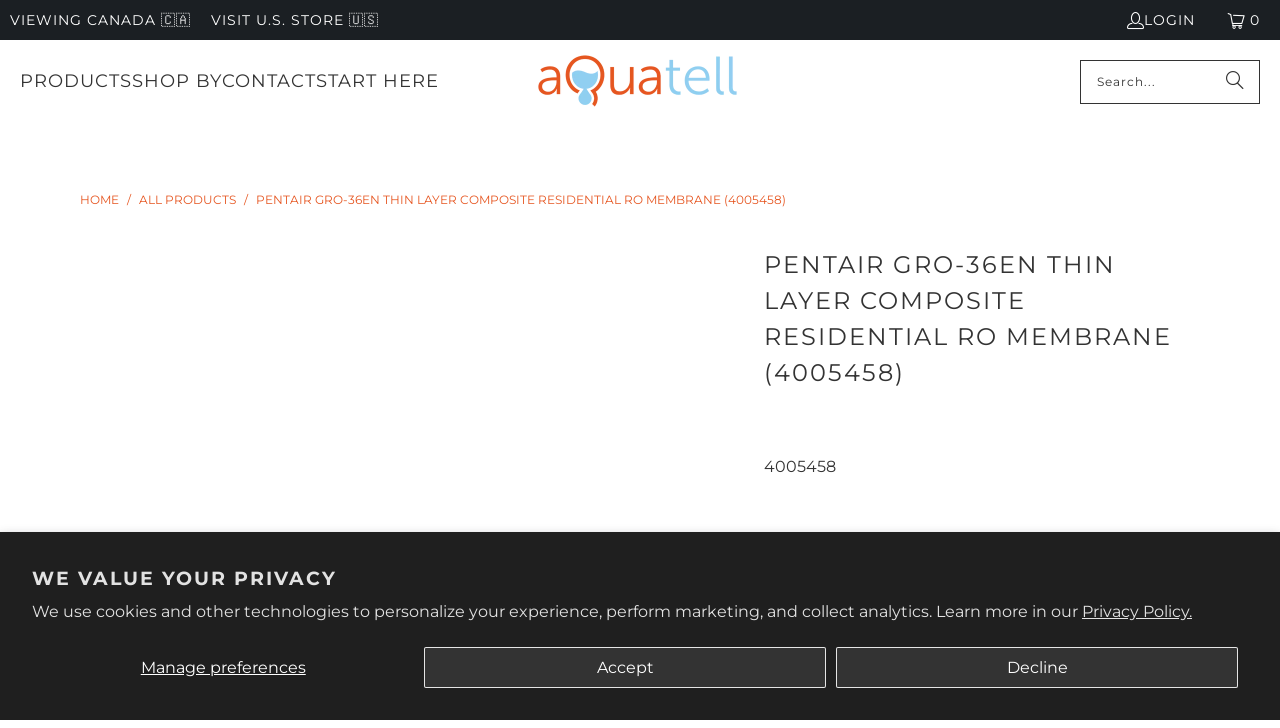

--- FILE ---
content_type: text/html; charset=utf-8
request_url: https://www.aquatell.ca/products/pentair-gro-36en-thin-layer-composite-residential-ro-membrane-4005458
body_size: 48429
content:
<!DOCTYPE html>
<html class="no-js no-touch" lang="en">
  <head>
    <meta charset="utf-8">
    <meta http-equiv="cleartype" content="on">
    <meta name="robots" content="index,follow">

    <!-- Mobile Specific Metas -->
    <meta name="HandheldFriendly" content="True">
    <meta name="MobileOptimized" content="320">
    <meta name="viewport" content="width=device-width,initial-scale=1">
    <meta name="theme-color" content="#ffffff">

    
    <title>
      Pentair GRO-36EN TLC Residential RO Membrane (4005458)
    </title>

    
      <meta name="description" content="Buy the Pentair GRO-36EN (4005458) a thin layer composite reverse osmosis membrane- Used in many residential and small commercial systems. Shop Now!"/>
    

    <link rel="preconnect" href="https://fonts.shopifycdn.com" />
    <link rel="preconnect" href="https://cdn.shopify.com" />
    <link rel="preconnect" href="https://cdn.shopifycloud.com" />

    <link rel="dns-prefetch" href="https://v.shopify.com" />
    <link rel="dns-prefetch" href="https://www.youtube.com" />
    <link rel="dns-prefetch" href="https://vimeo.com" />

    <!-- hreflangs: Aquatell custom code START -->
    
      <!-- hreflangs handled via javascript -->
      <script>const aquatellExcludeHreflang = false;</script>
    
    <!-- hreflangs: Aquatell custom code END -->
    
    <link href="//www.aquatell.ca/cdn/shop/t/11/assets/jquery.min.js?v=147293088974801289311729803892" as="script" rel="preload">

    <!-- Stylesheet for Fancybox library -->
    <link rel="stylesheet" href="//www.aquatell.ca/cdn/shop/t/11/assets/fancybox.css?v=19278034316635137701729803892" type="text/css" media="all" defer>

    <!-- Stylesheets for Turbo -->
    <link href="//www.aquatell.ca/cdn/shop/t/11/assets/styles.css?v=120680742873119362281763067502" rel="stylesheet" type="text/css" media="all" />

    <!-- Icons -->
    
      <link rel="shortcut icon" type="image/x-icon" href="//www.aquatell.ca/cdn/shop/files/Q_Logo_-_Transparent_32_x_32_180x180.png?v=1701271024">
      <link rel="apple-touch-icon" href="//www.aquatell.ca/cdn/shop/files/Q_Logo_-_Transparent_32_x_32_180x180.png?v=1701271024"/>
      <link rel="apple-touch-icon" sizes="57x57" href="//www.aquatell.ca/cdn/shop/files/Q_Logo_-_Transparent_32_x_32_57x57.png?v=1701271024"/>
      <link rel="apple-touch-icon" sizes="60x60" href="//www.aquatell.ca/cdn/shop/files/Q_Logo_-_Transparent_32_x_32_60x60.png?v=1701271024"/>
      <link rel="apple-touch-icon" sizes="72x72" href="//www.aquatell.ca/cdn/shop/files/Q_Logo_-_Transparent_32_x_32_72x72.png?v=1701271024"/>
      <link rel="apple-touch-icon" sizes="76x76" href="//www.aquatell.ca/cdn/shop/files/Q_Logo_-_Transparent_32_x_32_76x76.png?v=1701271024"/>
      <link rel="apple-touch-icon" sizes="114x114" href="//www.aquatell.ca/cdn/shop/files/Q_Logo_-_Transparent_32_x_32_114x114.png?v=1701271024"/>
      <link rel="apple-touch-icon" sizes="180x180" href="//www.aquatell.ca/cdn/shop/files/Q_Logo_-_Transparent_32_x_32_180x180.png?v=1701271024"/>
      <link rel="apple-touch-icon" sizes="228x228" href="//www.aquatell.ca/cdn/shop/files/Q_Logo_-_Transparent_32_x_32_228x228.png?v=1701271024"/>
    
    <link rel="canonical" href="https://www.aquatell.ca/products/pentair-gro-36en-thin-layer-composite-residential-ro-membrane-4005458"/>

    

    

    

    
    <script>
      window.PXUTheme = window.PXUTheme || {};
      window.PXUTheme.version = '9.5.0';
      window.PXUTheme.name = 'Turbo';
    </script>
    


    
<template id="price-ui"><span class="price " data-price></span><span class="compare-at-price" data-compare-at-price></span><span class="unit-pricing" data-unit-pricing></span></template>
    <template id="price-ui-badge"><div class="price-ui-badge__sticker price-ui-badge__sticker--">
    <span class="price-ui-badge__sticker-text" data-badge></span>
  </div></template>
    
    <template id="price-ui__price"><span class="money" data-price></span></template>
    <template id="price-ui__price-range"><span class="price-min" data-price-min><span class="money" data-price></span></span> - <span class="price-max" data-price-max><span class="money" data-price></span></span></template>
    <template id="price-ui__unit-pricing"><span class="unit-quantity" data-unit-quantity></span> | <span class="unit-price" data-unit-price><span class="money" data-price></span></span> / <span class="unit-measurement" data-unit-measurement></span></template>
    <template id="price-ui-badge__percent-savings-range">Save up to <span data-price-percent></span>%</template>
    <template id="price-ui-badge__percent-savings">Save <span data-price-percent></span>%</template>
    <template id="price-ui-badge__price-savings-range">Save up to <span class="money" data-price></span></template>
    <template id="price-ui-badge__price-savings">Save <span class="money" data-price></span></template>
    <template id="price-ui-badge__on-sale">Sale</template>
    <template id="price-ui-badge__sold-out">Sold out</template>
    <template id="price-ui-badge__in-stock">In stock</template>
    


    <script>
      
window.PXUTheme = window.PXUTheme || {};


window.PXUTheme.theme_settings = {};
window.PXUTheme.currency = {};
window.PXUTheme.routes = window.PXUTheme.routes || {};


window.PXUTheme.theme_settings.display_tos_checkbox = false;
window.PXUTheme.theme_settings.go_to_checkout = true;
window.PXUTheme.theme_settings.cart_action = "ajax";
window.PXUTheme.theme_settings.cart_shipping_calculator = false;


window.PXUTheme.theme_settings.collection_swatches = false;
window.PXUTheme.theme_settings.collection_secondary_image = false;


window.PXUTheme.currency.show_multiple_currencies = false;
window.PXUTheme.currency.shop_currency = "CAD";
window.PXUTheme.currency.default_currency = "CAD";
window.PXUTheme.currency.display_format = "money_with_currency_format";
window.PXUTheme.currency.money_format = "${{amount}} CAD";
window.PXUTheme.currency.money_format_no_currency = "${{amount}}";
window.PXUTheme.currency.money_format_currency = "${{amount}} CAD";
window.PXUTheme.currency.native_multi_currency = false;
window.PXUTheme.currency.iso_code = "CAD";
window.PXUTheme.currency.symbol = "$";


window.PXUTheme.theme_settings.display_inventory_left = false;
window.PXUTheme.theme_settings.inventory_threshold = 10;
window.PXUTheme.theme_settings.limit_quantity = false;


window.PXUTheme.theme_settings.menu_position = "inline";


window.PXUTheme.theme_settings.newsletter_popup = false;
window.PXUTheme.theme_settings.newsletter_popup_days = "7";
window.PXUTheme.theme_settings.newsletter_popup_mobile = true;
window.PXUTheme.theme_settings.newsletter_popup_seconds = 8;


window.PXUTheme.theme_settings.pagination_type = "load_more";


window.PXUTheme.theme_settings.enable_shopify_collection_badges = true;
window.PXUTheme.theme_settings.quick_shop_thumbnail_position = "bottom-thumbnails";
window.PXUTheme.theme_settings.product_form_style = "radio";
window.PXUTheme.theme_settings.sale_banner_enabled = true;
window.PXUTheme.theme_settings.display_savings = true;
window.PXUTheme.theme_settings.display_sold_out_price = true;
window.PXUTheme.theme_settings.free_text = "Free";
window.PXUTheme.theme_settings.video_looping = false;
window.PXUTheme.theme_settings.quick_shop_style = "inline";
window.PXUTheme.theme_settings.hover_enabled = false;


window.PXUTheme.routes.cart_url = "/cart";
window.PXUTheme.routes.cart_update_url = "/cart/update";
window.PXUTheme.routes.root_url = "/";
window.PXUTheme.routes.search_url = "/search";
window.PXUTheme.routes.all_products_collection_url = "/collections/all";
window.PXUTheme.routes.product_recommendations_url = "/recommendations/products";
window.PXUTheme.routes.predictive_search_url = "/search/suggest";


window.PXUTheme.theme_settings.image_loading_style = "appear";


window.PXUTheme.theme_settings.enable_autocomplete = true;


window.PXUTheme.theme_settings.page_dots_enabled = false;
window.PXUTheme.theme_settings.slideshow_arrow_size = "light";


window.PXUTheme.theme_settings.quick_shop_enabled = false;


window.PXUTheme.theme_settings.enable_back_to_top_button = false;


window.PXUTheme.translation = {};


window.PXUTheme.translation.agree_to_terms_warning = "You must agree with the terms and conditions to checkout.";
window.PXUTheme.translation.one_item_left = "item left";
window.PXUTheme.translation.items_left_text = "items left";
window.PXUTheme.translation.cart_savings_text = "Total Savings";
window.PXUTheme.translation.cart_discount_text = "Discount";
window.PXUTheme.translation.cart_subtotal_text = "Subtotal";
window.PXUTheme.translation.cart_remove_text = "Remove";
window.PXUTheme.translation.cart_free_text = "Free";


window.PXUTheme.translation.newsletter_success_text = "Thank you!";


window.PXUTheme.translation.notify_email = "Enter your email address...";
window.PXUTheme.translation.notify_email_value = "Translation missing: en.contact.fields.email";
window.PXUTheme.translation.notify_email_send = "Send";
window.PXUTheme.translation.notify_message_first = "Please notify me when ";
window.PXUTheme.translation.notify_message_last = " becomes available - ";
window.PXUTheme.translation.notify_success_text = "Thanks! We will notify you when this product becomes available!";


window.PXUTheme.translation.add_to_cart = "Add to Cart";
window.PXUTheme.translation.coming_soon_text = "Coming Soon";
window.PXUTheme.translation.sold_out_text = "Sold Out";
window.PXUTheme.translation.sale_text = "Sale";
window.PXUTheme.translation.savings_text = "You Save";
window.PXUTheme.translation.percent_off_text = "% off";
window.PXUTheme.translation.from_text = "from";
window.PXUTheme.translation.new_text = "New";
window.PXUTheme.translation.pre_order_text = "Pre-Order";
window.PXUTheme.translation.unavailable_text = "Unavailable";


window.PXUTheme.translation.all_results = "View all results";
window.PXUTheme.translation.no_results = "Sorry, no results!";


window.PXUTheme.media_queries = {};
window.PXUTheme.media_queries.small = window.matchMedia( "(max-width: 480px)" );
window.PXUTheme.media_queries.medium = window.matchMedia( "(max-width: 798px)" );
window.PXUTheme.media_queries.large = window.matchMedia( "(min-width: 799px)" );
window.PXUTheme.media_queries.larger = window.matchMedia( "(min-width: 960px)" );
window.PXUTheme.media_queries.xlarge = window.matchMedia( "(min-width: 1200px)" );
window.PXUTheme.media_queries.ie10 = window.matchMedia( "all and (-ms-high-contrast: none), (-ms-high-contrast: active)" );
window.PXUTheme.media_queries.tablet = window.matchMedia( "only screen and (min-width: 799px) and (max-width: 1024px)" );
window.PXUTheme.media_queries.mobile_and_tablet = window.matchMedia( "(max-width: 1024px)" );

    </script>

    

    
      <script src="//www.aquatell.ca/cdn/shop/t/11/assets/instantclick.min.js?v=20092422000980684151729803892" data-no-instant defer></script>

      <script data-no-instant>
        window.addEventListener('DOMContentLoaded', function() {

          function inIframe() {
            try {
              return window.self !== window.top;
            } catch (e) {
              return true;
            }
          }

          if (!inIframe()){
            InstantClick.on('change', function() {

              $('head script[src*="shopify"]').each(function() {
                var script = document.createElement('script');
                script.type = 'text/javascript';
                script.src = $(this).attr('src');

                $('body').append(script);
              });

              $('body').removeClass('fancybox-active');
              $.fancybox.destroy();

              InstantClick.init();

            });
          }
        });
      </script>
    

    <script>
      
    </script>

    <!-- pxu-sections-js start DO NOT EDIT --><script src="//www.aquatell.ca/cdn/shop/t/11/assets/pxu-sections.js?v=159177611422450632261763138720" defer></script><!-- DO NOT EDIT pxu-sections-js end-->
<script>window.performance && window.performance.mark && window.performance.mark('shopify.content_for_header.start');</script><meta name="google-site-verification" content="YSAs1hJBHe3aamx2nQ9-wYcQeokXBvYyTzChuzrKw6Q">
<meta id="shopify-digital-wallet" name="shopify-digital-wallet" content="/9416420/digital_wallets/dialog">
<meta name="shopify-checkout-api-token" content="f6a883abcc9dd01749ca8dce6b72e80f">
<meta id="in-context-paypal-metadata" data-shop-id="9416420" data-venmo-supported="false" data-environment="production" data-locale="en_US" data-paypal-v4="true" data-currency="CAD">
<link rel="alternate" type="application/json+oembed" href="https://www.aquatell.ca/products/pentair-gro-36en-thin-layer-composite-residential-ro-membrane-4005458.oembed">
<script async="async" src="/checkouts/internal/preloads.js?locale=en-CA"></script>
<link rel="preconnect" href="https://shop.app" crossorigin="anonymous">
<script async="async" src="https://shop.app/checkouts/internal/preloads.js?locale=en-CA&shop_id=9416420" crossorigin="anonymous"></script>
<script id="apple-pay-shop-capabilities" type="application/json">{"shopId":9416420,"countryCode":"CA","currencyCode":"CAD","merchantCapabilities":["supports3DS"],"merchantId":"gid:\/\/shopify\/Shop\/9416420","merchantName":"Aquatell Canada","requiredBillingContactFields":["postalAddress","email","phone"],"requiredShippingContactFields":["postalAddress","email","phone"],"shippingType":"shipping","supportedNetworks":["visa","masterCard","amex","discover","interac","jcb"],"total":{"type":"pending","label":"Aquatell Canada","amount":"1.00"},"shopifyPaymentsEnabled":true,"supportsSubscriptions":true}</script>
<script id="shopify-features" type="application/json">{"accessToken":"f6a883abcc9dd01749ca8dce6b72e80f","betas":["rich-media-storefront-analytics"],"domain":"www.aquatell.ca","predictiveSearch":true,"shopId":9416420,"locale":"en"}</script>
<script>var Shopify = Shopify || {};
Shopify.shop = "aquatell-canada.myshopify.com";
Shopify.locale = "en";
Shopify.currency = {"active":"CAD","rate":"1.0"};
Shopify.country = "CA";
Shopify.theme = {"name":"Turbo-Portland-Optimized - Oct 2024","id":141539737797,"schema_name":"Turbo","schema_version":"9.5.0","theme_store_id":null,"role":"main"};
Shopify.theme.handle = "null";
Shopify.theme.style = {"id":null,"handle":null};
Shopify.cdnHost = "www.aquatell.ca/cdn";
Shopify.routes = Shopify.routes || {};
Shopify.routes.root = "/";</script>
<script type="module">!function(o){(o.Shopify=o.Shopify||{}).modules=!0}(window);</script>
<script>!function(o){function n(){var o=[];function n(){o.push(Array.prototype.slice.apply(arguments))}return n.q=o,n}var t=o.Shopify=o.Shopify||{};t.loadFeatures=n(),t.autoloadFeatures=n()}(window);</script>
<script>
  window.ShopifyPay = window.ShopifyPay || {};
  window.ShopifyPay.apiHost = "shop.app\/pay";
  window.ShopifyPay.redirectState = null;
</script>
<script id="shop-js-analytics" type="application/json">{"pageType":"product"}</script>
<script defer="defer" async type="module" src="//www.aquatell.ca/cdn/shopifycloud/shop-js/modules/v2/client.init-shop-cart-sync_BdyHc3Nr.en.esm.js"></script>
<script defer="defer" async type="module" src="//www.aquatell.ca/cdn/shopifycloud/shop-js/modules/v2/chunk.common_Daul8nwZ.esm.js"></script>
<script type="module">
  await import("//www.aquatell.ca/cdn/shopifycloud/shop-js/modules/v2/client.init-shop-cart-sync_BdyHc3Nr.en.esm.js");
await import("//www.aquatell.ca/cdn/shopifycloud/shop-js/modules/v2/chunk.common_Daul8nwZ.esm.js");

  window.Shopify.SignInWithShop?.initShopCartSync?.({"fedCMEnabled":true,"windoidEnabled":true});

</script>
<script defer="defer" async type="module" src="//www.aquatell.ca/cdn/shopifycloud/shop-js/modules/v2/client.payment-terms_MV4M3zvL.en.esm.js"></script>
<script defer="defer" async type="module" src="//www.aquatell.ca/cdn/shopifycloud/shop-js/modules/v2/chunk.common_Daul8nwZ.esm.js"></script>
<script defer="defer" async type="module" src="//www.aquatell.ca/cdn/shopifycloud/shop-js/modules/v2/chunk.modal_CQq8HTM6.esm.js"></script>
<script type="module">
  await import("//www.aquatell.ca/cdn/shopifycloud/shop-js/modules/v2/client.payment-terms_MV4M3zvL.en.esm.js");
await import("//www.aquatell.ca/cdn/shopifycloud/shop-js/modules/v2/chunk.common_Daul8nwZ.esm.js");
await import("//www.aquatell.ca/cdn/shopifycloud/shop-js/modules/v2/chunk.modal_CQq8HTM6.esm.js");

  
</script>
<script>
  window.Shopify = window.Shopify || {};
  if (!window.Shopify.featureAssets) window.Shopify.featureAssets = {};
  window.Shopify.featureAssets['shop-js'] = {"shop-cart-sync":["modules/v2/client.shop-cart-sync_QYOiDySF.en.esm.js","modules/v2/chunk.common_Daul8nwZ.esm.js"],"init-fed-cm":["modules/v2/client.init-fed-cm_DchLp9rc.en.esm.js","modules/v2/chunk.common_Daul8nwZ.esm.js"],"shop-button":["modules/v2/client.shop-button_OV7bAJc5.en.esm.js","modules/v2/chunk.common_Daul8nwZ.esm.js"],"init-windoid":["modules/v2/client.init-windoid_DwxFKQ8e.en.esm.js","modules/v2/chunk.common_Daul8nwZ.esm.js"],"shop-cash-offers":["modules/v2/client.shop-cash-offers_DWtL6Bq3.en.esm.js","modules/v2/chunk.common_Daul8nwZ.esm.js","modules/v2/chunk.modal_CQq8HTM6.esm.js"],"shop-toast-manager":["modules/v2/client.shop-toast-manager_CX9r1SjA.en.esm.js","modules/v2/chunk.common_Daul8nwZ.esm.js"],"init-shop-email-lookup-coordinator":["modules/v2/client.init-shop-email-lookup-coordinator_UhKnw74l.en.esm.js","modules/v2/chunk.common_Daul8nwZ.esm.js"],"pay-button":["modules/v2/client.pay-button_DzxNnLDY.en.esm.js","modules/v2/chunk.common_Daul8nwZ.esm.js"],"avatar":["modules/v2/client.avatar_BTnouDA3.en.esm.js"],"init-shop-cart-sync":["modules/v2/client.init-shop-cart-sync_BdyHc3Nr.en.esm.js","modules/v2/chunk.common_Daul8nwZ.esm.js"],"shop-login-button":["modules/v2/client.shop-login-button_D8B466_1.en.esm.js","modules/v2/chunk.common_Daul8nwZ.esm.js","modules/v2/chunk.modal_CQq8HTM6.esm.js"],"init-customer-accounts-sign-up":["modules/v2/client.init-customer-accounts-sign-up_C8fpPm4i.en.esm.js","modules/v2/client.shop-login-button_D8B466_1.en.esm.js","modules/v2/chunk.common_Daul8nwZ.esm.js","modules/v2/chunk.modal_CQq8HTM6.esm.js"],"init-shop-for-new-customer-accounts":["modules/v2/client.init-shop-for-new-customer-accounts_CVTO0Ztu.en.esm.js","modules/v2/client.shop-login-button_D8B466_1.en.esm.js","modules/v2/chunk.common_Daul8nwZ.esm.js","modules/v2/chunk.modal_CQq8HTM6.esm.js"],"init-customer-accounts":["modules/v2/client.init-customer-accounts_dRgKMfrE.en.esm.js","modules/v2/client.shop-login-button_D8B466_1.en.esm.js","modules/v2/chunk.common_Daul8nwZ.esm.js","modules/v2/chunk.modal_CQq8HTM6.esm.js"],"shop-follow-button":["modules/v2/client.shop-follow-button_CkZpjEct.en.esm.js","modules/v2/chunk.common_Daul8nwZ.esm.js","modules/v2/chunk.modal_CQq8HTM6.esm.js"],"lead-capture":["modules/v2/client.lead-capture_BntHBhfp.en.esm.js","modules/v2/chunk.common_Daul8nwZ.esm.js","modules/v2/chunk.modal_CQq8HTM6.esm.js"],"checkout-modal":["modules/v2/client.checkout-modal_CfxcYbTm.en.esm.js","modules/v2/chunk.common_Daul8nwZ.esm.js","modules/v2/chunk.modal_CQq8HTM6.esm.js"],"shop-login":["modules/v2/client.shop-login_Da4GZ2H6.en.esm.js","modules/v2/chunk.common_Daul8nwZ.esm.js","modules/v2/chunk.modal_CQq8HTM6.esm.js"],"payment-terms":["modules/v2/client.payment-terms_MV4M3zvL.en.esm.js","modules/v2/chunk.common_Daul8nwZ.esm.js","modules/v2/chunk.modal_CQq8HTM6.esm.js"]};
</script>
<script>(function() {
  var isLoaded = false;
  function asyncLoad() {
    if (isLoaded) return;
    isLoaded = true;
    var urls = ["https:\/\/scripts.juniphq.com\/v1\/junip_shopify.js?shop=aquatell-canada.myshopify.com","https:\/\/static.klaviyo.com\/onsite\/js\/klaviyo.js?company_id=MWNtpe\u0026shop=aquatell-canada.myshopify.com","https:\/\/tools.luckyorange.com\/core\/lo.js?site-id=ebec01f0\u0026shop=aquatell-canada.myshopify.com"];
    for (var i = 0; i < urls.length; i++) {
      var s = document.createElement('script');
      s.type = 'text/javascript';
      s.async = true;
      s.src = urls[i];
      var x = document.getElementsByTagName('script')[0];
      x.parentNode.insertBefore(s, x);
    }
  };
  if(window.attachEvent) {
    window.attachEvent('onload', asyncLoad);
  } else {
    window.addEventListener('load', asyncLoad, false);
  }
})();</script>
<script id="__st">var __st={"a":9416420,"offset":-18000,"reqid":"98a9f703-1e4e-4f72-a12f-ff5ff9ffa186-1768996961","pageurl":"www.aquatell.ca\/products\/pentair-gro-36en-thin-layer-composite-residential-ro-membrane-4005458","u":"69fbb384d6d2","p":"product","rtyp":"product","rid":7077377933509};</script>
<script>window.ShopifyPaypalV4VisibilityTracking = true;</script>
<script id="captcha-bootstrap">!function(){'use strict';const t='contact',e='account',n='new_comment',o=[[t,t],['blogs',n],['comments',n],[t,'customer']],c=[[e,'customer_login'],[e,'guest_login'],[e,'recover_customer_password'],[e,'create_customer']],r=t=>t.map((([t,e])=>`form[action*='/${t}']:not([data-nocaptcha='true']) input[name='form_type'][value='${e}']`)).join(','),a=t=>()=>t?[...document.querySelectorAll(t)].map((t=>t.form)):[];function s(){const t=[...o],e=r(t);return a(e)}const i='password',u='form_key',d=['recaptcha-v3-token','g-recaptcha-response','h-captcha-response',i],f=()=>{try{return window.sessionStorage}catch{return}},m='__shopify_v',_=t=>t.elements[u];function p(t,e,n=!1){try{const o=window.sessionStorage,c=JSON.parse(o.getItem(e)),{data:r}=function(t){const{data:e,action:n}=t;return t[m]||n?{data:e,action:n}:{data:t,action:n}}(c);for(const[e,n]of Object.entries(r))t.elements[e]&&(t.elements[e].value=n);n&&o.removeItem(e)}catch(o){console.error('form repopulation failed',{error:o})}}const l='form_type',E='cptcha';function T(t){t.dataset[E]=!0}const w=window,h=w.document,L='Shopify',v='ce_forms',y='captcha';let A=!1;((t,e)=>{const n=(g='f06e6c50-85a8-45c8-87d0-21a2b65856fe',I='https://cdn.shopify.com/shopifycloud/storefront-forms-hcaptcha/ce_storefront_forms_captcha_hcaptcha.v1.5.2.iife.js',D={infoText:'Protected by hCaptcha',privacyText:'Privacy',termsText:'Terms'},(t,e,n)=>{const o=w[L][v],c=o.bindForm;if(c)return c(t,g,e,D).then(n);var r;o.q.push([[t,g,e,D],n]),r=I,A||(h.body.append(Object.assign(h.createElement('script'),{id:'captcha-provider',async:!0,src:r})),A=!0)});var g,I,D;w[L]=w[L]||{},w[L][v]=w[L][v]||{},w[L][v].q=[],w[L][y]=w[L][y]||{},w[L][y].protect=function(t,e){n(t,void 0,e),T(t)},Object.freeze(w[L][y]),function(t,e,n,w,h,L){const[v,y,A,g]=function(t,e,n){const i=e?o:[],u=t?c:[],d=[...i,...u],f=r(d),m=r(i),_=r(d.filter((([t,e])=>n.includes(e))));return[a(f),a(m),a(_),s()]}(w,h,L),I=t=>{const e=t.target;return e instanceof HTMLFormElement?e:e&&e.form},D=t=>v().includes(t);t.addEventListener('submit',(t=>{const e=I(t);if(!e)return;const n=D(e)&&!e.dataset.hcaptchaBound&&!e.dataset.recaptchaBound,o=_(e),c=g().includes(e)&&(!o||!o.value);(n||c)&&t.preventDefault(),c&&!n&&(function(t){try{if(!f())return;!function(t){const e=f();if(!e)return;const n=_(t);if(!n)return;const o=n.value;o&&e.removeItem(o)}(t);const e=Array.from(Array(32),(()=>Math.random().toString(36)[2])).join('');!function(t,e){_(t)||t.append(Object.assign(document.createElement('input'),{type:'hidden',name:u})),t.elements[u].value=e}(t,e),function(t,e){const n=f();if(!n)return;const o=[...t.querySelectorAll(`input[type='${i}']`)].map((({name:t})=>t)),c=[...d,...o],r={};for(const[a,s]of new FormData(t).entries())c.includes(a)||(r[a]=s);n.setItem(e,JSON.stringify({[m]:1,action:t.action,data:r}))}(t,e)}catch(e){console.error('failed to persist form',e)}}(e),e.submit())}));const S=(t,e)=>{t&&!t.dataset[E]&&(n(t,e.some((e=>e===t))),T(t))};for(const o of['focusin','change'])t.addEventListener(o,(t=>{const e=I(t);D(e)&&S(e,y())}));const B=e.get('form_key'),M=e.get(l),P=B&&M;t.addEventListener('DOMContentLoaded',(()=>{const t=y();if(P)for(const e of t)e.elements[l].value===M&&p(e,B);[...new Set([...A(),...v().filter((t=>'true'===t.dataset.shopifyCaptcha))])].forEach((e=>S(e,t)))}))}(h,new URLSearchParams(w.location.search),n,t,e,['guest_login'])})(!0,!0)}();</script>
<script integrity="sha256-4kQ18oKyAcykRKYeNunJcIwy7WH5gtpwJnB7kiuLZ1E=" data-source-attribution="shopify.loadfeatures" defer="defer" src="//www.aquatell.ca/cdn/shopifycloud/storefront/assets/storefront/load_feature-a0a9edcb.js" crossorigin="anonymous"></script>
<script crossorigin="anonymous" defer="defer" src="//www.aquatell.ca/cdn/shopifycloud/storefront/assets/shopify_pay/storefront-65b4c6d7.js?v=20250812"></script>
<script data-source-attribution="shopify.dynamic_checkout.dynamic.init">var Shopify=Shopify||{};Shopify.PaymentButton=Shopify.PaymentButton||{isStorefrontPortableWallets:!0,init:function(){window.Shopify.PaymentButton.init=function(){};var t=document.createElement("script");t.src="https://www.aquatell.ca/cdn/shopifycloud/portable-wallets/latest/portable-wallets.en.js",t.type="module",document.head.appendChild(t)}};
</script>
<script data-source-attribution="shopify.dynamic_checkout.buyer_consent">
  function portableWalletsHideBuyerConsent(e){var t=document.getElementById("shopify-buyer-consent"),n=document.getElementById("shopify-subscription-policy-button");t&&n&&(t.classList.add("hidden"),t.setAttribute("aria-hidden","true"),n.removeEventListener("click",e))}function portableWalletsShowBuyerConsent(e){var t=document.getElementById("shopify-buyer-consent"),n=document.getElementById("shopify-subscription-policy-button");t&&n&&(t.classList.remove("hidden"),t.removeAttribute("aria-hidden"),n.addEventListener("click",e))}window.Shopify?.PaymentButton&&(window.Shopify.PaymentButton.hideBuyerConsent=portableWalletsHideBuyerConsent,window.Shopify.PaymentButton.showBuyerConsent=portableWalletsShowBuyerConsent);
</script>
<script data-source-attribution="shopify.dynamic_checkout.cart.bootstrap">document.addEventListener("DOMContentLoaded",(function(){function t(){return document.querySelector("shopify-accelerated-checkout-cart, shopify-accelerated-checkout")}if(t())Shopify.PaymentButton.init();else{new MutationObserver((function(e,n){t()&&(Shopify.PaymentButton.init(),n.disconnect())})).observe(document.body,{childList:!0,subtree:!0})}}));
</script>
<script id='scb4127' type='text/javascript' async='' src='https://www.aquatell.ca/cdn/shopifycloud/privacy-banner/storefront-banner.js'></script><link id="shopify-accelerated-checkout-styles" rel="stylesheet" media="screen" href="https://www.aquatell.ca/cdn/shopifycloud/portable-wallets/latest/accelerated-checkout-backwards-compat.css" crossorigin="anonymous">
<style id="shopify-accelerated-checkout-cart">
        #shopify-buyer-consent {
  margin-top: 1em;
  display: inline-block;
  width: 100%;
}

#shopify-buyer-consent.hidden {
  display: none;
}

#shopify-subscription-policy-button {
  background: none;
  border: none;
  padding: 0;
  text-decoration: underline;
  font-size: inherit;
  cursor: pointer;
}

#shopify-subscription-policy-button::before {
  box-shadow: none;
}

      </style>
<script id="sections-script" data-sections="pxu-highlights-banner" defer="defer" src="//www.aquatell.ca/cdn/shop/t/11/compiled_assets/scripts.js?v=8675"></script>
<script>window.performance && window.performance.mark && window.performance.mark('shopify.content_for_header.end');</script>

    

  <link rel="preload" href="//cdn.shopify.com/s/files/1/0574/0809/4268/t/1/assets/prefetch_critical_resources.js" as="script">
  <script src="//cdn.shopify.com/s/files/1/0574/0809/4268/t/1/assets/prefetch_critical_resources.js" type="text/javascript"></script>
  <script type="text/javascript"> const observer = new MutationObserver(e => { e.forEach(({ addedNodes: e }) => { e.forEach(e => { 1 === e.nodeType && "SCRIPT" === e.tagName && (e.innerHTML.includes("asyncLoad") && (e.innerHTML = e.innerHTML.replace("if(window.attachEvent)", "document.addEventListener('asyncLazyLoad',function(event){asyncLoad();});if(window.attachEvent)").replaceAll(", asyncLoad", ", function(){}")), e.innerHTML.includes("PreviewBarInjector") && (e.innerHTML = e.innerHTML.replace("DOMContentLoaded", "asyncLazyLoad")), (e.className == 'analytics') && (e.type = 'text/lazyload'),(e.src.includes("assets/storefront/features")||e.src.includes("assets/shopify_pay")||e.src.includes("connect.facebook.net"))&&(e.setAttribute("data-src", e.src), e.removeAttribute("src")))})})});observer.observe(document.documentElement,{childList:!0,subtree:!0})</script>
<meta name="author" content="Aquatell Canada">
<meta property="og:url" content="https://www.aquatell.ca/products/pentair-gro-36en-thin-layer-composite-residential-ro-membrane-4005458">
<meta property="og:site_name" content="Aquatell Canada">




  <meta property="og:type" content="product">
  <meta property="og:title" content="Pentair GRO-36EN Thin Layer Composite Residential RO Membrane (4005458)">
  
    
      <meta property="og:image" content="https://www.aquatell.ca/cdn/shop/products/PentairGROReverseOsmosisMembrane_600x.jpg?v=1643046539">
      <meta property="og:image:secure_url" content="https://www.aquatell.ca/cdn/shop/products/PentairGROReverseOsmosisMembrane_600x.jpg?v=1643046539">
      
      <meta property="og:image:width" content="1000">
      <meta property="og:image:height" content="1000">
    
      <meta property="og:image" content="https://www.aquatell.ca/cdn/shop/products/Pentair_GRO_membrane_connection_view_b54dc00a-0370-4f56-869f-a3fecdb995c0_600x.jpg?v=1643046621">
      <meta property="og:image:secure_url" content="https://www.aquatell.ca/cdn/shop/products/Pentair_GRO_membrane_connection_view_b54dc00a-0370-4f56-869f-a3fecdb995c0_600x.jpg?v=1643046621">
      
      <meta property="og:image:width" content="500">
      <meta property="og:image:height" content="500">
    
  
  <meta property="product:price:amount" content="134.49">
  <meta property="product:price:currency" content="CAD">



  <meta property="og:description" content="Buy the Pentair GRO-36EN (4005458) a thin layer composite reverse osmosis membrane- Used in many residential and small commercial systems. Shop Now!">




<meta name="twitter:card" content="summary">

  <meta name="twitter:title" content="Pentair GRO-36EN Thin Layer Composite Residential RO Membrane (4005458)">
  <meta name="twitter:description" content="Description The Pentair GRO-36EN (4005458) is a 36 gallon per day encapsulated reverse osmosis (RO) membrane used in many residential and small commercial reverse osmosis systems. It is an exceptionally water-efficient membrane typically offering up to 100% water savings compared to conventional membrane technologies. It accomplishes this while still offering excellent purification performance. It is a “dry packed” membrane to maximize shelf life. The GRO-36EN (4005458) can be used both with Pentair GRO Reverse Osmosis systems and with RO systems that use conventional membranes. When using a GRO membrane in a conventional system, be sure to use the product drop-down selector to choose the membrane that ships with the matched drain-line-flow-control. Please see the retro-fit instructions in the resources section of this page to learn how to fit the GRO membrane to your non-GRO RO system. Resources Pentair GRO-36EN Thin Layer">
  <meta name="twitter:image" content="https://www.aquatell.ca/cdn/shop/products/PentairGROReverseOsmosisMembrane_240x.jpg?v=1643046539">
  <meta name="twitter:image:width" content="240">
  <meta name="twitter:image:height" content="240">
  <meta name="twitter:image:alt" content="Pentair GRO-36EN Thin Layer Composite Residential RO Membrane (4005458)">

<script src="//cdn.shopify.com/s/files/1/0574/0809/4268/t/1/assets/bootstrap-40.0.57.js" type="text/javascript"></script>

    
    
  
        <!-- SlideRule Script Start -->
        <script name="sliderule-tracking" data-ot-ignore>
(function(){
	slideruleData = {
    "version":"v0.0.1",
    "referralExclusion":"/(paypal|visa|MasterCard|clicksafe|arcot\.com|geschuetzteinkaufen|checkout\.shopify\.com|checkout\.rechargeapps\.com|portal\.afterpay\.com|payfort)/",
    "googleSignals":true,
    "anonymizeIp":true,
    "productClicks":true,
    "persistentUserId":true,
    "hideBranding":false,
    "ecommerce":{"currencyCode":"CAD",
    "impressions":[]},
    "pageType":"product",
	"destinations":{"google_analytics_4":{"measurementIds":["G-0BYRTCZK22"]}},
    "cookieUpdate":true
	}

	
		slideruleData.themeMode = "live"
	

	


	
	})();
</script>
<script async type="text/javascript" src=https://files.slideruletools.com/eluredils-g.js></script>
        <!-- SlideRule Script End -->
        <script>window.is_hulkpo_installed=false</script><!-- pxu-sections-css start DO NOT EDIT --><link href="//www.aquatell.ca/cdn/shop/t/11/assets/pxu-sections.css?v=62363991672520154551754414129" rel="stylesheet" type="text/css" media="all" /><!-- DO NOT EDIT pxu-sections-css end-->
<script>window.is_hulkpo_installed=false</script>

<script>
  (function() {
    function disableUnwantedSchema(node) {
      if (node.tagName === 'SCRIPT' && node.type === 'application/ld+json') {
        if (!node.classList.contains('schemaplus-schema')) {
          node.type = 'json'; 
        }
      }
    }
    const observer = new MutationObserver((mutations) => {
      mutations.forEach((mutation) => {
        mutation.addedNodes.forEach((node) => {
          disableUnwantedSchema(node);
          if (node.nodeType === 1 && node.tagName !== 'SCRIPT') {
            const nestedScripts = node.querySelectorAll('script[type="application/ld+json"]');
            nestedScripts.forEach(disableUnwantedSchema);
          }
        });
      });
    });
    observer.observe(document.documentElement, { childList: true, subtree: true });
    document.addEventListener('DOMContentLoaded', () => {
      document.querySelectorAll('script[type="application/ld+json"]').forEach(disableUnwantedSchema);
    });
  })();
</script>

<!-- BEGIN app block: shopify://apps/schema-plus-for-seo/blocks/schemaplus_app_embed/0199c405-aef8-7230-87a6-aacc5fab62ed --><script src="https://cdn.shopify.com/extensions/019bdb8e-e5a7-79b7-83c6-b46920ee1f83/schemaplus-schemafiles-67/assets/loader.min.js" async></script><!-- BEGIN app snippet: products --><script type="application/ld+json" class="schemaplus-schema">[ { "@context": "http://schema.org",  "@type": "Product",  "@id": "https://www.aquatell.ca/products/pentair-gro-36en-thin-layer-composite-residential-ro-membrane-4005458#product_sp_schemaplus", "mainEntityOfPage": { "@type": "WebPage", "@id": "https://www.aquatell.ca/products/pentair-gro-36en-thin-layer-composite-residential-ro-membrane-4005458#webpage_sp_schemaplus", "sdDatePublished": "2026-01-21T07:02-0500", "sdPublisher": { "@context": "http://schema.org", "@type": "Organization", "@id": "https://schemaplus.io", "name": "SchemaPlus App" } }, "additionalProperty": [  { "@type": "PropertyValue", "name" : "Tags", "value": [ "consumable","duo_gww_cad","new product","pentair","Residential","RO Membranes" ] }  ,{"@type": "PropertyValue", "name" : "Title", "value": [ "Default Title" ] }  ],  "brand": { "@type": "Brand", "name": "Default",  "url": "https://www.aquatell.ca/collections/vendors?q=Default"  },  "category":"RO Membranes", "color": "", "depth":"", "height":"", "itemCondition":"http://schema.org/NewCondition", "logo":"", "manufacturer":"", "material": "", "model":"", "offers": { "@type": "Offer", "@id": "7077377933509",  "availability": "http://schema.org/InStock",  "inventoryLevel": { "@type": "QuantitativeValue", "value": "0" }, "price" : 134.49, "priceSpecification": [ { "@type": "UnitPriceSpecification", "price": 134.49, "priceCurrency": "CAD" }  ], "priceCurrency": "CAD", "description": "CAD-13449-$134.49-$134.49 CAD-134.49", "priceValidUntil": "2025-12-17",  "shippingDetails": [ { "@type":"OfferShippingDetails", "@id": "https://www.aquatell.ca/products/pentair-gro-36en-thin-layer-composite-residential-ro-membrane-4005458#shippingPolicy_schemaplus_1" } ],  "hasMerchantReturnPolicy": [ { "@type": "MerchantReturnPolicy", "@id": "https://www.aquatell.ca/products/pentair-gro-36en-thin-layer-composite-residential-ro-membrane-4005458#returnPolicy_schemaplus_1" } ],  "seller": { "@type": "Organization", "name": "Aquatell Canada", "@id": "https://www.aquatell.ca#organization_sp_schemaplus" } }, "productID":"7077377933509",  "productionDate":"", "purchaseDate":"", "releaseDate":"", "review": "",  "sku": "4005458", "mpn": 41081468551365,  "weight": { "@type": "QuantitativeValue", "unitCode": "LBR", "value": "0.0" }, "width":"",  "description": "Description\nThe Pentair GRO-36EN (4005458) is a 36 gallon per day encapsulated reverse osmosis (RO) membrane used in many residential and small commercial reverse osmosis systems. It is an exceptionally water-efficient membrane typically offering up to 100% water savings compared to conventional membrane technologies. It accomplishes this while still offering excellent purification performance. It is a “dry packed” membrane to maximize shelf life.\nThe GRO-36EN (4005458) can be used both with Pentair GRO Reverse Osmosis systems and with RO systems that use conventional membranes. When using a GRO membrane in a conventional system, be sure to use the product drop-down selector to choose the membrane that ships with the matched drain-line-flow-control. Please see the retro-fit instructions in the resources section of this page to learn how to fit the GRO membrane to your non-GRO RO system.\nResources\n\nPentair GRO-36EN Thin Layer Composite Residential RO Membrane (4005458) \n\nTech Specs\n\n\n100% dry membrane\n\n\nFree chlorine 0.1 ppm\n\n\npH 4-11\n\n\nMaximum pressure 125 PSI (6.90 bar)\n\nMax Temp 120°F (49°C)\n\n36 GPD nominal output \nDrain flow control not included\nPermeate check valve not included\n\nIn the Box\n\n1 x Pentair GRO-36EN Thin Layer Composite Residential RO Membrane (4005458)\n",  "image": [  "https:\/\/www.aquatell.ca\/cdn\/shop\/products\/PentairGROReverseOsmosisMembrane.jpg?v=1643046539\u0026width=1200" ,"https:\/\/www.aquatell.ca\/cdn\/shop\/products\/Pentair_GRO_membrane_connection_view_b54dc00a-0370-4f56-869f-a3fecdb995c0.jpg?v=1643046621\u0026width=1200" ,"https:\/\/www.aquatell.ca\/cdn\/shop\/products\/PentairGROReverseOsmosisMembrane.jpg?v=1643046539\u0026width=1200" ], "name": "Pentair GRO-36EN Thin Layer Composite Residential RO Membrane (4005458)", "url": "https://www.aquatell.ca/products/pentair-gro-36en-thin-layer-composite-residential-ro-membrane-4005458" } ]</script><!-- BEGIN app snippet: localBusiness --> <!-- END app snippet --><!-- BEGIN app snippet: video --> <!-- END app snippet --><!-- BEGIN app snippet: shippingPolicy --><script type="application/ld+json" class="schemaplus-schema"> { "shippingDetails": [ { "@context": "http://schema.org", "@id": "https://www.aquatell.ca/products/pentair-gro-36en-thin-layer-composite-residential-ro-membrane-4005458#shippingPolicy_schemaplus_1", "shippingRate": { "@context": "http://schema.org", "@type": "MonetaryAmount",  "value": 0,  "minValue": 0,  "maxValue": 38,  "currency": "CAD" }, "shippingDestination": { "@context": "http://schema.org", "@type": "DefinedRegion", "addressCountry": [  "CA" ] }, "deliveryTime": { "@context": "http://schema.org", "@type": "ShippingDeliveryTime", "handlingTime": { "@context": "http://schema.org", "@type": "QuantitativeValue", "minValue": "0", "maxValue": "3", "unitCode": "DAY" }, "transitTime": { "@context": "http://schema.org", "@type": "QuantitativeValue", "minValue": "0", "maxValue": "5", "unitCode": "DAY" } }  ,"freeShippingThreshold": { "@context": "http://schema.org", "@type": "MonetaryAmount", "minValue": 250, "currency": "CAD" }  } ] }</script><!-- END app snippet --><!-- BEGIN app snippet: returnPolicy --><script type="application/ld+json" class="schemaplus-schema"> { "hasMerchantReturnPolicy": [ { "@context": "http://schema.org", "@type": "MerchantReturnPolicy", "@id": "https://www.aquatell.ca/products/pentair-gro-36en-thin-layer-composite-residential-ro-membrane-4005458#returnPolicy_schemaplus_1", "name": "Aquatell Canada Return Policy Schema", "applicableCountry": [  "CA" ], "returnPolicyCategory": "https://schema.org/MerchantReturnFiniteReturnWindow"  ,"merchantReturnDays": 30, "returnMethod": "https://schema.org/ReturnByMail", "returnFees": "https://schema.org/ReturnFeesCustomerResponsibility", "refundType": ""  } ] }</script><!-- END app snippet --><!-- BEGIN app snippet: faq --><!-- END app snippet --><!-- END app snippet --><script type="text/template" id="schemaplus-reviews-template"><!-- BEGIN app snippet: reviews --><script id="schemaplus-reviews-handler" > function handleReviews(){ let es = document.getElementsByClassName('schemaplus-schema'); es = Array.from(es).filter(el => el.getAttribute('data-type') === 'review');  for (let i = 0; i < es.length; i++) { let e = es[i],d = e.innerHTML;  if (d.includes("Trustpilot Review")) { e.remove(); continue; }  let nc = d.replace(new RegExp('schemaplus-review-schema-id', 'g'), 'https://www.aquatell.ca/products/pentair-gro-36en-thin-layer-composite-residential-ro-membrane-4005458#product_sp_schemaplus'); nc = nc.replace(/("@id"\s*:\s*"https:\/\/)[^\/"]+/g, `$1www.aquatell.ca`); e.innerHTML = nc; }  }  handleReviews(); </script><!-- END app snippet --></script> <script src="https://cdn.shopify.com/extensions/019bdb8e-e5a7-79b7-83c6-b46920ee1f83/schemaplus-schemafiles-67/assets/insertReviewsHandler.min.js" async></script><!-- BEGIN app snippet: breadcrumbs --><script type="application/ld+json" class="schemaplus-schema"> { "@context": "http://schema.org", "@type": "BreadcrumbList", "name": "Aquatell Canada Breadcrumbs Schema by SchemaPlus", "itemListElement": [ { "@type": "ListItem", "position": 1, "item": { "@id": "https://www.aquatell.ca/collections", "name": "Products" } }, { "@type": "ListItem", "position": 2, "item": { "@id": "https://www.aquatell.ca/collections/all-products", "name": "All" } }, { "@type": "ListItem", "position": 3, "item": { "@id": "https://www.aquatell.ca/products/pentair-gro-36en-thin-layer-composite-residential-ro-membrane-4005458#breadcrumb_sp_schemaplus", "name": "Pentair GRO-36EN Thin Layer Composite Residential RO Membrane (4005458)" } } ] }  </script><!-- END app snippet --><!-- END app block --><!-- BEGIN app block: shopify://apps/hulk-discounts/blocks/app-embed/25745434-52e7-4378-88f1-890df18a0110 --><!-- BEGIN app snippet: hulkapps_volume_discount -->
    <script>
      var is_po = false
      if(window.hulkapps != undefined && window.hulkapps != '' ){
        var is_po = window.hulkapps.is_product_option
      }
      
        window.hulkapps = {
          shop_slug: "aquatell-canada",
          store_id: "aquatell-canada.myshopify.com",
          money_format: "${{amount}}",
          cart: null,
          product: null,
          product_collections: null,
          product_variants: null,
          is_volume_discount: true,
          is_product_option: is_po,
          product_id: null,
          page_type: null,
          po_url: "https://productoption.hulkapps.com",
          vd_url: "https://volumediscount.hulkapps.com",
          vd_proxy_url: "https://www.aquatell.ca",
          customer: null
        }
        

        window.hulkapps.page_type = "cart";
        window.hulkapps.cart = {"note":null,"attributes":{},"original_total_price":0,"total_price":0,"total_discount":0,"total_weight":0.0,"item_count":0,"items":[],"requires_shipping":false,"currency":"CAD","items_subtotal_price":0,"cart_level_discount_applications":[],"checkout_charge_amount":0}
        if (typeof window.hulkapps.cart.items == "object") {
          for (var i=0; i<window.hulkapps.cart.items.length; i++) {
            ["sku", "grams", "vendor", "url", "image", "handle", "requires_shipping", "product_type", "product_description"].map(function(a) {
              delete window.hulkapps.cart.items[i][a]
            })
          }
        }
        window.hulkapps.cart_collections = {}
        window.hulkapps.product_tags = {}
        

      
        window.hulkapps.page_type = "product"
        window.hulkapps.product_id = "7077377933509";
        window.hulkapps.product = {"id":7077377933509,"title":"Pentair GRO-36EN Thin Layer Composite Residential RO Membrane (4005458)","handle":"pentair-gro-36en-thin-layer-composite-residential-ro-membrane-4005458","description":"\u003ch4\u003eDescription\u003c\/h4\u003e\n\u003cp\u003e\u003cspan data-mce-fragment=\"1\"\u003eThe Pentair GRO-36EN (4005458) is a 36 gallon per day encapsulated reverse osmosis (RO) membrane used in many residential and small commercial reverse osmosis systems. It is an exceptionally water-efficient membrane typically offering up to 100% water savings compared to conventional membrane technologies. It accomplishes this while still offering excellent purification performance. \u003c\/span\u003eIt is a “dry packed” membrane to maximize shelf life.\u003c\/p\u003e\n\u003cp\u003eThe \u003cspan data-mce-fragment=\"1\"\u003eGRO-36EN (4005458\u003c\/span\u003e\u003cspan data-mce-fragment=\"1\"\u003e)\u003c\/span\u003e can be used both with Pentair GRO Reverse Osmosis systems and with RO systems that use conventional membranes. When using a GRO membrane in a conventional system, be sure to use the product drop-down selector to choose the membrane that ships with the matched drain-line-flow-control. Please see the retro-fit instructions in the resources section of this page to learn how to fit the GRO membrane to your non-GRO RO system.\u003c\/p\u003e\n\u003ch4\u003eResources\u003c\/h4\u003e\n\u003cul\u003e\n\u003cli\u003e\u003ca href=\"https:\/\/cdn.shopify.com\/s\/files\/1\/0891\/9214\/files\/4002874-gro-membrane-spec-sheet.pdf?v=1642099818\" title=\"Pentair GRO-36EN Thin Layer Composite Residential Membrane (4005458)\" target=\"_blank\"\u003ePentair GRO-36EN Thin Layer Composite Residential RO Membrane (4005458) \u003c\/a\u003e\u003c\/li\u003e\n\u003c\/ul\u003e\n\u003ch4\u003eTech Specs\u003c\/h4\u003e\n\u003cul\u003e\n\u003cli\u003e\n\u003cp\u003e100% dry membrane\u003c\/p\u003e\n\u003c\/li\u003e\n\u003cli\u003e\n\u003cp\u003eFree chlorine 0.1 ppm\u003c\/p\u003e\n\u003c\/li\u003e\n\u003cli\u003e\n\u003cp\u003epH 4-11\u003c\/p\u003e\n\u003c\/li\u003e\n\u003cli\u003e\n\u003cp\u003eMaximum pressure 125 PSI (6.90 bar)\u003c\/p\u003e\n\u003c\/li\u003e\n\u003cli\u003eMax Temp 120\u003cspan data-mce-fragment=\"1\"\u003e°F (49°C)\u003c\/span\u003e\n\u003c\/li\u003e\n\u003cli\u003e\u003cspan data-mce-fragment=\"1\"\u003e36 GPD nominal output \u003c\/span\u003e\u003c\/li\u003e\n\u003cli\u003eDrain flow control not included\u003c\/li\u003e\n\u003cli\u003ePermeate check valve not included\u003c\/li\u003e\n\u003c\/ul\u003e\n\u003ch4\u003eIn the Box\u003c\/h4\u003e\n\u003cul\u003e\n\u003cli\u003e1 x Pentair GRO-36EN Thin Layer Composite Residential RO Membrane (4005458)\u003c\/li\u003e\n\u003c\/ul\u003e","published_at":"2022-01-18T13:43:55-05:00","created_at":"2022-01-15T13:59:27-05:00","vendor":"Default","type":"RO Membranes","tags":["consumable","duo_gww_cad","new product","pentair","Residential","RO Membranes"],"price":13449,"price_min":13449,"price_max":13449,"available":true,"price_varies":false,"compare_at_price":null,"compare_at_price_min":0,"compare_at_price_max":0,"compare_at_price_varies":false,"variants":[{"id":41081468551365,"title":"Default Title","option1":"Default Title","option2":null,"option3":null,"sku":"4005458","requires_shipping":true,"taxable":true,"featured_image":null,"available":true,"name":"Pentair GRO-36EN Thin Layer Composite Residential RO Membrane (4005458)","public_title":null,"options":["Default Title"],"price":13449,"weight":0,"compare_at_price":null,"inventory_quantity":0,"inventory_management":null,"inventory_policy":"continue","barcode":null,"requires_selling_plan":false,"selling_plan_allocations":[]}],"images":["\/\/www.aquatell.ca\/cdn\/shop\/products\/PentairGROReverseOsmosisMembrane.jpg?v=1643046539","\/\/www.aquatell.ca\/cdn\/shop\/products\/Pentair_GRO_membrane_connection_view_b54dc00a-0370-4f56-869f-a3fecdb995c0.jpg?v=1643046621"],"featured_image":"\/\/www.aquatell.ca\/cdn\/shop\/products\/PentairGROReverseOsmosisMembrane.jpg?v=1643046539","options":["Title"],"media":[{"alt":"Pentair GRO-36EN Thin Layer Composite Residential RO Membrane (4005458)","id":23174455623877,"position":1,"preview_image":{"aspect_ratio":1.0,"height":1000,"width":1000,"src":"\/\/www.aquatell.ca\/cdn\/shop\/products\/PentairGROReverseOsmosisMembrane.jpg?v=1643046539"},"aspect_ratio":1.0,"height":1000,"media_type":"image","src":"\/\/www.aquatell.ca\/cdn\/shop\/products\/PentairGROReverseOsmosisMembrane.jpg?v=1643046539","width":1000},{"alt":"Pentair GRO Membrane Rear Connection View","id":23174461882565,"position":2,"preview_image":{"aspect_ratio":1.0,"height":500,"width":500,"src":"\/\/www.aquatell.ca\/cdn\/shop\/products\/Pentair_GRO_membrane_connection_view_b54dc00a-0370-4f56-869f-a3fecdb995c0.jpg?v=1643046621"},"aspect_ratio":1.0,"height":500,"media_type":"image","src":"\/\/www.aquatell.ca\/cdn\/shop\/products\/Pentair_GRO_membrane_connection_view_b54dc00a-0370-4f56-869f-a3fecdb995c0.jpg?v=1643046621","width":500}],"requires_selling_plan":false,"selling_plan_groups":[],"content":"\u003ch4\u003eDescription\u003c\/h4\u003e\n\u003cp\u003e\u003cspan data-mce-fragment=\"1\"\u003eThe Pentair GRO-36EN (4005458) is a 36 gallon per day encapsulated reverse osmosis (RO) membrane used in many residential and small commercial reverse osmosis systems. It is an exceptionally water-efficient membrane typically offering up to 100% water savings compared to conventional membrane technologies. It accomplishes this while still offering excellent purification performance. \u003c\/span\u003eIt is a “dry packed” membrane to maximize shelf life.\u003c\/p\u003e\n\u003cp\u003eThe \u003cspan data-mce-fragment=\"1\"\u003eGRO-36EN (4005458\u003c\/span\u003e\u003cspan data-mce-fragment=\"1\"\u003e)\u003c\/span\u003e can be used both with Pentair GRO Reverse Osmosis systems and with RO systems that use conventional membranes. When using a GRO membrane in a conventional system, be sure to use the product drop-down selector to choose the membrane that ships with the matched drain-line-flow-control. Please see the retro-fit instructions in the resources section of this page to learn how to fit the GRO membrane to your non-GRO RO system.\u003c\/p\u003e\n\u003ch4\u003eResources\u003c\/h4\u003e\n\u003cul\u003e\n\u003cli\u003e\u003ca href=\"https:\/\/cdn.shopify.com\/s\/files\/1\/0891\/9214\/files\/4002874-gro-membrane-spec-sheet.pdf?v=1642099818\" title=\"Pentair GRO-36EN Thin Layer Composite Residential Membrane (4005458)\" target=\"_blank\"\u003ePentair GRO-36EN Thin Layer Composite Residential RO Membrane (4005458) \u003c\/a\u003e\u003c\/li\u003e\n\u003c\/ul\u003e\n\u003ch4\u003eTech Specs\u003c\/h4\u003e\n\u003cul\u003e\n\u003cli\u003e\n\u003cp\u003e100% dry membrane\u003c\/p\u003e\n\u003c\/li\u003e\n\u003cli\u003e\n\u003cp\u003eFree chlorine 0.1 ppm\u003c\/p\u003e\n\u003c\/li\u003e\n\u003cli\u003e\n\u003cp\u003epH 4-11\u003c\/p\u003e\n\u003c\/li\u003e\n\u003cli\u003e\n\u003cp\u003eMaximum pressure 125 PSI (6.90 bar)\u003c\/p\u003e\n\u003c\/li\u003e\n\u003cli\u003eMax Temp 120\u003cspan data-mce-fragment=\"1\"\u003e°F (49°C)\u003c\/span\u003e\n\u003c\/li\u003e\n\u003cli\u003e\u003cspan data-mce-fragment=\"1\"\u003e36 GPD nominal output \u003c\/span\u003e\u003c\/li\u003e\n\u003cli\u003eDrain flow control not included\u003c\/li\u003e\n\u003cli\u003ePermeate check valve not included\u003c\/li\u003e\n\u003c\/ul\u003e\n\u003ch4\u003eIn the Box\u003c\/h4\u003e\n\u003cul\u003e\n\u003cli\u003e1 x Pentair GRO-36EN Thin Layer Composite Residential RO Membrane (4005458)\u003c\/li\u003e\n\u003c\/ul\u003e"}
        window.hulkapps.selected_or_first_available_variant = {"id":41081468551365,"title":"Default Title","option1":"Default Title","option2":null,"option3":null,"sku":"4005458","requires_shipping":true,"taxable":true,"featured_image":null,"available":true,"name":"Pentair GRO-36EN Thin Layer Composite Residential RO Membrane (4005458)","public_title":null,"options":["Default Title"],"price":13449,"weight":0,"compare_at_price":null,"inventory_quantity":0,"inventory_management":null,"inventory_policy":"continue","barcode":null,"requires_selling_plan":false,"selling_plan_allocations":[]};
        window.hulkapps.selected_or_first_available_variant_id = "41081468551365";
        window.hulkapps.product_collection = []
        
          window.hulkapps.product_collection.push(318811930821)
        
          window.hulkapps.product_collection.push(142643461)
        
          window.hulkapps.product_collection.push(318099914949)
        
          window.hulkapps.product_collection.push(138923397)
        
          window.hulkapps.product_collection.push(138923589)
        

        window.hulkapps.product_variant = []
        
          window.hulkapps.product_variant.push(41081468551365)
        

        window.hulkapps.product_collections = window.hulkapps.product_collection.toString();
        window.hulkapps.product_variants = window.hulkapps.product_variant.toString();
         window.hulkapps.product_tags = ["consumable","duo_gww_cad","new product","pentair","Residential","RO Membranes"];
         window.hulkapps.product_tags = window.hulkapps.product_tags.join(", ");
      

    </script><!-- END app snippet --><!-- END app block --><!-- BEGIN app block: shopify://apps/klaviyo-email-marketing-sms/blocks/klaviyo-onsite-embed/2632fe16-c075-4321-a88b-50b567f42507 -->












  <script async src="https://static.klaviyo.com/onsite/js/MWNtpe/klaviyo.js?company_id=MWNtpe"></script>
  <script>!function(){if(!window.klaviyo){window._klOnsite=window._klOnsite||[];try{window.klaviyo=new Proxy({},{get:function(n,i){return"push"===i?function(){var n;(n=window._klOnsite).push.apply(n,arguments)}:function(){for(var n=arguments.length,o=new Array(n),w=0;w<n;w++)o[w]=arguments[w];var t="function"==typeof o[o.length-1]?o.pop():void 0,e=new Promise((function(n){window._klOnsite.push([i].concat(o,[function(i){t&&t(i),n(i)}]))}));return e}}})}catch(n){window.klaviyo=window.klaviyo||[],window.klaviyo.push=function(){var n;(n=window._klOnsite).push.apply(n,arguments)}}}}();</script>

  
    <script id="viewed_product">
      if (item == null) {
        var _learnq = _learnq || [];

        var MetafieldReviews = null
        var MetafieldYotpoRating = null
        var MetafieldYotpoCount = null
        var MetafieldLooxRating = null
        var MetafieldLooxCount = null
        var okendoProduct = null
        var okendoProductReviewCount = null
        var okendoProductReviewAverageValue = null
        try {
          // The following fields are used for Customer Hub recently viewed in order to add reviews.
          // This information is not part of __kla_viewed. Instead, it is part of __kla_viewed_reviewed_items
          MetafieldReviews = {};
          MetafieldYotpoRating = null
          MetafieldYotpoCount = null
          MetafieldLooxRating = null
          MetafieldLooxCount = null

          okendoProduct = null
          // If the okendo metafield is not legacy, it will error, which then requires the new json formatted data
          if (okendoProduct && 'error' in okendoProduct) {
            okendoProduct = null
          }
          okendoProductReviewCount = okendoProduct ? okendoProduct.reviewCount : null
          okendoProductReviewAverageValue = okendoProduct ? okendoProduct.reviewAverageValue : null
        } catch (error) {
          console.error('Error in Klaviyo onsite reviews tracking:', error);
        }

        var item = {
          Name: "Pentair GRO-36EN Thin Layer Composite Residential RO Membrane (4005458)",
          ProductID: 7077377933509,
          Categories: ["All","All Products","Pentair \/ Pentek","Residential Reverse Osmosis Products","Reverse Osmosis Membranes"],
          ImageURL: "https://www.aquatell.ca/cdn/shop/products/PentairGROReverseOsmosisMembrane_grande.jpg?v=1643046539",
          URL: "https://www.aquatell.ca/products/pentair-gro-36en-thin-layer-composite-residential-ro-membrane-4005458",
          Brand: "Default",
          Price: "$134.49",
          Value: "134.49",
          CompareAtPrice: "$0.00"
        };
        _learnq.push(['track', 'Viewed Product', item]);
        _learnq.push(['trackViewedItem', {
          Title: item.Name,
          ItemId: item.ProductID,
          Categories: item.Categories,
          ImageUrl: item.ImageURL,
          Url: item.URL,
          Metadata: {
            Brand: item.Brand,
            Price: item.Price,
            Value: item.Value,
            CompareAtPrice: item.CompareAtPrice
          },
          metafields:{
            reviews: MetafieldReviews,
            yotpo:{
              rating: MetafieldYotpoRating,
              count: MetafieldYotpoCount,
            },
            loox:{
              rating: MetafieldLooxRating,
              count: MetafieldLooxCount,
            },
            okendo: {
              rating: okendoProductReviewAverageValue,
              count: okendoProductReviewCount,
            }
          }
        }]);
      }
    </script>
  




  <script>
    window.klaviyoReviewsProductDesignMode = false
  </script>







<!-- END app block --><!-- BEGIN app block: shopify://apps/warnify-pro-warnings/blocks/main/b82106ea-6172-4ab0-814f-17df1cb2b18a --><!-- BEGIN app snippet: product -->
<script>    var Elspw = {        params: {            money_format: "${{amount}}",            cart: {                "total_price" : 0,                "attributes": {},                "items" : [                ]            }        }    };    Elspw.params.product = {        "id": 7077377933509,        "title": "Pentair GRO-36EN Thin Layer Composite Residential RO Membrane (4005458)",        "handle": "pentair-gro-36en-thin-layer-composite-residential-ro-membrane-4005458",        "tags": ["consumable","duo_gww_cad","new product","pentair","Residential","RO Membranes"],        "variants":[{"id":41081468551365,"qty":0 === null ? 999 : 0,"title":"Default Title","policy":"continue"}],        "collection_ids":[318811930821,142643461,318099914949,138923397,138923589]    };</script><!-- END app snippet --><!-- BEGIN app snippet: settings -->
  <script>    (function(){      Elspw.loadScript=function(a,b){var c=document.createElement("script");c.type="text/javascript",c.readyState?c.onreadystatechange=function(){"loaded"!=c.readyState&&"complete"!=c.readyState||(c.onreadystatechange=null,b())}:c.onload=function(){b()},c.src=a,document.getElementsByTagName("head")[0].appendChild(c)};      Elspw.config= {"enabled":true,"grid_enabled":0,"show_on_shipping_addredd_change":false,"button":"form[action*=\"/cart/add\"] [type=submit], form[action*=\"/cart/add\"] .add_to_cart, form[action*=\"/cart/add\"] .shopify-payment-button__button, form[action*=\"/cart/add\"] .shopify-payment-button__more-options","css":"","tag":"Els PW","alerts":[{"id":31490,"shop_id":21179,"enabled":1,"name":"Arros Lamp Quick Check","settings":{"checkout_allowed":true,"line_item_property":null},"combine":0,"render_type":null,"design_settings":"","checkout_settings":"","message_backup":null,"message":"<h1><span id=\"docs-internal-guid-de8964a1-7fff-77db-c8d1-d2c392ce3046\" style=\"font-weight: normal;\"><span style=\"font-size: 14pt; font-family: Montserrat, sans-serif; color: #e67e23; font-weight: bold; font-variant-ligatures: normal; font-variant-alternates: normal; font-variant-numeric: normal; font-variant-east-asian: normal; font-variant-position: normal; vertical-align: baseline; white-space: pre-wrap;\">*Arros Lamp - Quick Check*</span></span></h1>\n<p><span id=\"docs-internal-guid-8ff834ed-7fff-eaf6-f95e-dc5d6f560d58\"><span style=\"font-size: 11pt; font-family: Montserrat, sans-serif; font-variant-ligatures: normal; font-variant-alternates: normal; font-variant-numeric: normal; font-variant-east-asian: normal; font-variant-position: normal; vertical-align: baseline; white-space: pre-wrap;\">Please take a quick moment to double-check that the lamp you are adding to your cart matches your specific Viqua Arros system model. The Arros controller will tell you what model of lamp you need to purchase, however, the proper model needs to be programmed into the controller at the time of installation, otherwise, the controller may tell you the wrong lamp to purchase. Please look at the sticker on your Arros controller to confirm the model you have matches the lamp you have added to your cart. You can also use <strong><span style=\"color: #e67e23;\"><a style=\"color: #e67e23;\" title=\"Arros Lamp Selection Guide\" href=\"https://www.aquatell.ca/pages/viqua-arros-uv-lamp-selection-guide\" target=\"_blank\" rel=\"noopener\">this guide</a></span></strong> to match the lamp to the proper system.</span></span></p>","based_on":"products","one_time":1,"geo_enabled":0,"geo":[],"created_at":"2025-12-17T20:52:52.000000Z","updated_at":"2025-12-17T20:58:45.000000Z","tag":"Els PW 31490"}],"storefront_api_token":null,"is_shopify_plus":0,"cdn":"https://s3.amazonaws.com/els-apps/product-warnings/","theme_app_extensions_enabled":1} ;    })(Elspw)  </script>  <script defer src="https://cdn.shopify.com/extensions/019b92bb-38ba-793e-9baf-3c5308a58e87/cli-20/assets/app.js"></script>

<script>
  Elspw.params.elsGeoScriptPath = "https://cdn.shopify.com/extensions/019b92bb-38ba-793e-9baf-3c5308a58e87/cli-20/assets/els.geo.js";
  Elspw.params.remodalScriptPath = "https://cdn.shopify.com/extensions/019b92bb-38ba-793e-9baf-3c5308a58e87/cli-20/assets/remodal.js";
  Elspw.params.cssPath = "https://cdn.shopify.com/extensions/019b92bb-38ba-793e-9baf-3c5308a58e87/cli-20/assets/app.css";
</script><!-- END app snippet --><!-- BEGIN app snippet: elspw-jsons -->



  <script type="application/json" id="elspw-product">
    
          {        "id": 7077377933509,        "title": "Pentair GRO-36EN Thin Layer Composite Residential RO Membrane (4005458)",        "handle": "pentair-gro-36en-thin-layer-composite-residential-ro-membrane-4005458",        "tags": ["consumable","duo_gww_cad","new product","pentair","Residential","RO Membranes"],        "variants":[{"id":41081468551365,"qty":0,"title":"Default Title","policy":"continue"}],        "collection_ids":[318811930821,142643461,318099914949,138923397,138923589]      }    
  </script>



<!-- END app snippet -->


<!-- END app block --><!-- BEGIN app block: shopify://apps/hulk-form-builder/blocks/app-embed/b6b8dd14-356b-4725-a4ed-77232212b3c3 --><!-- BEGIN app snippet: hulkapps-formbuilder-theme-ext --><script type="text/javascript">
  
  if (typeof window.formbuilder_customer != "object") {
        window.formbuilder_customer = {}
  }

  window.hulkFormBuilder = {
    form_data: {"form_7h-g_uCZ4_1qhQyDflj7qA":{"uuid":"7h-g_uCZ4_1qhQyDflj7qA","form_name":"Sales Inquiry Form","form_data":{"div_back_gradient_1":"#fff","div_back_gradient_2":"#fff","back_color":"#fff","form_title":"\u003ch2 style=\"text-align: center;\"\u003e\u003cspan style=\"color:#000000;\"\u003eSales Inquiry Form\u003c\/span\u003e\u003c\/h2\u003e\n","form_submit":"Submit","after_submit":"hideAndmessage","after_submit_msg":"\u003ch2 style=\"text-align: center;\"\u003e\u003cspan style=\"color:#000000;\"\u003eSuccess!\u003c\/span\u003e\u003c\/h2\u003e\n\n\u003cp style=\"text-align: center;\"\u003e\u003cspan style=\"color:#000000;\"\u003eThank you for reaching out. Our water treatment specialists will review your inquiry and will be back to you shortly with any follow-up questions.\u003c\/span\u003e\u003c\/p\u003e\n","captcha_enable":"yes","label_style":"blockLabels","input_border_radius":"2","back_type":"image","input_back_color":"#fff","input_back_color_hover":"#fff","back_shadow":"none","label_font_clr":"#000000","input_font_clr":"#000000","button_align":"fullBtn","button_clr":"#fff","button_back_clr":"#e65621","button_border_radius":"2","form_width":"700px","form_border_size":0,"form_border_clr":"#c7c7c7","form_border_radius":"1","label_font_size":"14","input_font_size":"12","button_font_size":"16","form_padding":"35","input_border_color":"#ccc","input_border_color_hover":"#ccc","btn_border_clr":"#333333","btn_border_size":0,"form_name":"Sales Inquiry Form","":"","form_access_message":"\u003cp\u003ePlease login to access the form\u003cbr\u003eDo not have an account? Create account\u003c\/p\u003e","image_url":"https:\/\/form-builder-by-hulkapps.s3.amazonaws.com\/uploads\/aquatell-canada.myshopify.com\/backend_image\/sales_inquiry.png","form_description":"\u003cp style=\"text-align: center;\"\u003e\u003cspan style=\"color:#000000;\"\u003eThe information you provide in this form will be reviewed in detail by one of our in-house water treatment specialists.\u003c\/span\u003e\u003c\/p\u003e\n","captcha_honeypot":"no","captcha_align":"center","input_fonts_type":"Custom Fonts","input_custom_font_url":"https:\/\/fonts.gstatic.com\/s\/montserrat\/v26\/JTUSjIg1_i6t8kCHKm459Wlhyw.woff2","input_custom_font_name":"Montserrat","formElements":[{"Conditions":{},"type":"text","position":0,"label":"Name","required":"yes","page_number":1},{"type":"email","position":1,"label":"Email","required":"yes","email_confirm":"yes","Conditions":{},"page_number":1},{"Conditions":{},"type":"radio","position":2,"label":"Where are you located?","required":"yes","halfwidth":"no","values":"Canada\nUnited States\nOther","elementCost":{},"page_number":1},{"Conditions":{},"type":"multipleCheckbox","position":3,"label":"Product(s) of interest","required":"yes","values":"Water Softener\nIron \/ Manganese \/ Sulphur Filters\nWhole Home Carbon Filters\nBackwash\nUltraviolet (UV)\nReverse Osmosis\nCartridge Filtration\nOther","elementCost":{},"align":"vertical","halfwidth":"no","page_number":1},{"Conditions":{},"type":"select","position":4,"label":"What is the source of your water supply?","required":"yes","values":"City Water\nPrivate Well\nLake\/River\nCistern\nOther","elementCost":{},"page_number":1},{"Conditions":{},"type":"text","position":5,"label":"*For Water Softener Inquiry: What City\/Town are you located in which Province\/State?","page_number":1},{"Conditions":{},"type":"file","position":6,"label":"If you’re on your own private water supply (well) and have a water analysis please upload it here.","imageMultiple":"yes","imagenoMultiple":"2","enable_drag_and_drop":"yes","page_number":1},{"Conditions":{},"type":"textarea","position":7,"label":"How can we help? Ask us about your water concerns or any products you′re considering. ","page_number":1}]},"is_spam_form":false,"shop_uuid":"Tt3ltApmdxDY8aJz36AsHw","shop_timezone":"America\/New_York","shop_id":154772,"shop_is_after_submit_enabled":false,"shop_shopify_plan":"unlimited","shop_shopify_domain":"aquatell-canada.myshopify.com"},"form_ofWGj32YOk0X28A94rd1gw":{"uuid":"ofWGj32YOk0X28A94rd1gw","form_name":"Black Friday Form","form_data":{"div_back_gradient_1":"#000000","div_back_gradient_2":"#b7f1ff","back_color":"#fff","form_title":"\u003ch2\u003e\u003cspan style=\"color:#ffffff;\"\u003eBlack Friday Form\u003c\/span\u003e\u003c\/h2\u003e\n","form_submit":"Submit","after_submit":"hideAndmessage","after_submit_msg":"","captcha_enable":"no","label_style":"blockLabels","input_border_radius":"2","back_type":"gradient","input_back_color":"#fff","input_back_color_hover":"#fff","back_shadow":"none","label_font_clr":"#ffffff","input_font_clr":"#ffffff","button_align":"fullBtn","button_clr":"#fff","button_back_clr":"#333333","button_border_radius":"2","form_width":"600px","form_border_size":"2","form_border_clr":"#c7c7c7","form_border_radius":"1","label_font_size":"14","input_font_size":"12","button_font_size":"16","form_padding":"35","input_border_color":"#ccc","input_border_color_hover":"#ccc","btn_border_clr":"#333333","btn_border_size":"1","form_name":"Black Friday Form","":"","form_access_message":"\u003cp\u003ePlease login to access the form\u003cbr\u003eDo not have an account? Create account\u003c\/p\u003e","form_banner_alignment":"center","formElements":[{"Conditions":{},"type":"text","position":0,"label":"Name","required":"yes","page_number":1},{"type":"email","position":1,"label":"Email","required":"yes","email_confirm":"yes","Conditions":{},"page_number":1},{"Conditions":{},"type":"radio","position":2,"label":"Where are you located?","required":"yes","values":"Canada\nUnited States","elementCost":{},"page_number":1},{"Conditions":{},"type":"text","position":3,"label":"What City\/.Town do you live in?","required":"yes","page_number":1},{"type":"select","position":4,"label":"Subject","values":"Product Inquiry\nOrder Delivery\nOrder Payment\/Refund\nPayment Related\nOther","Conditions":{},"page_number":1},{"type":"textarea","position":5,"label":"Message","required":"yes","Conditions":{},"page_number":1},{"Conditions":{},"type":"select","position":6,"label":"What is the source of your water supply?","values":"g","elementCost":{},"page_number":1}]},"is_spam_form":false,"shop_uuid":"Tt3ltApmdxDY8aJz36AsHw","shop_timezone":"America\/New_York","shop_id":154772,"shop_is_after_submit_enabled":false,"shop_shopify_plan":"unlimited","shop_shopify_domain":"aquatell-canada.myshopify.com"},"form__IRhmlov7MTkd0khkTEvCw":{"uuid":"_IRhmlov7MTkd0khkTEvCw","form_name":"Tech Support Form","form_data":{"div_back_gradient_1":"#fff","div_back_gradient_2":"#fff","back_color":"#fff","form_title":"\u003ch2 style=\"text-align: center;\"\u003e\u003cspan style=\"color:#000000;\"\u003eTech Support Inquiry\u003c\/span\u003e\u003c\/h2\u003e\n","form_submit":"Submit","after_submit":"hideAndmessage","after_submit_msg":"\u003ch2 style=\"text-align: center;\"\u003e\u003cspan style=\"color:#000000;\"\u003eSuccess!\u003c\/span\u003e\u003c\/h2\u003e\n\n\u003cp style=\"text-align: center;\"\u003e\u003cspan style=\"color:#000000;\"\u003eThanks for reaching out. Our product support specialists will review your inquiry and get back to you shortly with any follow-up questions.\u003c\/span\u003e\u003c\/p\u003e\n","captcha_enable":"yes","label_style":"blockLabels","input_border_radius":"2","back_type":"image","input_back_color":"#fff","input_back_color_hover":"#fff","back_shadow":"none","label_font_clr":"#000000","input_font_clr":"#000000","button_align":"fullBtn","button_clr":"#fff","button_back_clr":"#e65621","button_border_radius":"2","form_width":"700px","form_border_size":0,"form_border_clr":"#c7c7c7","form_border_radius":"1","label_font_size":"14","input_font_size":"12","button_font_size":"16","form_padding":"30","input_border_color":"#ccc","input_border_color_hover":"#ccc","btn_border_clr":"#333333","btn_border_size":0,"form_name":"Tech Support Form","":"contact@aquatell.com","form_access_message":"\u003cp\u003ePlease login to access the form\u003cbr\u003eDo not have an account? Create account\u003c\/p\u003e","image_url":"https:\/\/form-builder-by-hulkapps.s3.amazonaws.com\/uploads\/aquatell-canada.myshopify.com\/backend_image\/et-2.png","form_banner_alignment":"center","form_description":"\u003cp style=\"text-align: center;\"\u003e\u003cspan style=\"color:#000000;\"\u003e\u003csmall\u003ePlease submit this form so one of our in-house water experts can quickly review your info and resolve your issue.\u003c\/small\u003e\u003c\/span\u003e\u003c\/p\u003e\n","input_placeholder_clr":"#000000","captcha_honeypot":"no","captcha_align":"center","captcha_version_3_enable":"no","banner_img_height":"80","input_fonts_type":"Custom Fonts","input_custom_font_url":"https:\/\/fonts.gstatic.com\/s\/montserrat\/v26\/JTUSjIg1_i6t8kCHKm459Wlhyw.woff2","input_custom_font_name":"Montserrat","formElements":[{"Conditions":{},"type":"text","position":0,"label":"Name","required":"yes","page_number":1},{"type":"email","position":1,"label":"Email","required":"yes","email_confirm":"yes","Conditions":{},"page_number":1},{"Conditions":{},"type":"text","position":2,"label":"Product Name or Part Number","page_number":1},{"Conditions":{},"type":"text","position":3,"label":"Order Number","page_number":1},{"Conditions":{},"type":"radio","position":4,"label":"Was your product purchased from Aquatell?","values":"Yes\nNo","elementCost":{},"required":"yes","page_number":1},{"Conditions":{},"type":"select","position":5,"label":"Type of system","required":"yes","values":"Water Softener\nBackwashing Filter\nReverse Osmosis\nUltraviolet (UV)\nCartridge Filtration\nOther","elementCost":{},"page_number":1},{"Conditions":{},"type":"select","position":6,"label":"How old is your system?","required":"yes","values":"Brand new\n2-5 years old\n6-10 years old\nMore than 10 years old\nI am not sure","elementCost":{},"page_number":1},{"Conditions":{},"type":"radio","position":7,"label":"What is the source of your water supply?","values":"City Water\nPrivate Well\nLake\/River\nCistern","elementCost":{},"page_number":1,"required":"yes"},{"Conditions":{},"type":"textarea","position":8,"label":"Please describe the issue(s) you′re experiencing.","required":"yes","page_number":1},{"Conditions":{},"type":"image","position":9,"label":"Please upload helpful photos here. Wide shots with brand\/model information are best. Serial numbers are not needed.","imageMultiple":"yes","page_number":1,"imagenoMultiple":"5","enable_drag_and_drop":"yes"}]},"is_spam_form":false,"shop_uuid":"Tt3ltApmdxDY8aJz36AsHw","shop_timezone":"America\/New_York","shop_id":154772,"shop_is_after_submit_enabled":false,"shop_shopify_plan":"unlimited","shop_shopify_domain":"aquatell-canada.myshopify.com"}},
    shop_data: {"shop_Tt3ltApmdxDY8aJz36AsHw":{"shop_uuid":"Tt3ltApmdxDY8aJz36AsHw","shop_timezone":"America\/New_York","shop_id":154772,"shop_is_after_submit_enabled":false,"shop_shopify_plan":"Advanced","shop_shopify_domain":"aquatell-canada.myshopify.com","shop_created_at":"2025-11-11T15:38:22.319-06:00","is_skip_metafield":false,"shop_deleted":false,"shop_disabled":false}},
    settings_data: {"shop_settings":{"shop_customise_msgs":[],"default_customise_msgs":{"is_required":"is required","thank_you":"Thank you! The form was submitted successfully.","processing":"Processing...","valid_data":"Please provide valid data","valid_email":"Provide valid email format","valid_tags":"HTML Tags are not allowed","valid_phone":"Provide valid phone number","valid_captcha":"Please provide valid captcha response","valid_url":"Provide valid URL","only_number_alloud":"Provide valid number in","number_less":"must be less than","number_more":"must be more than","image_must_less":"Image must be less than 20MB","image_number":"Images allowed","image_extension":"Invalid extension! Please provide image file","error_image_upload":"Error in image upload. Please try again.","error_file_upload":"Error in file upload. Please try again.","your_response":"Your response","error_form_submit":"Error occur.Please try again after sometime.","email_submitted":"Form with this email is already submitted","invalid_email_by_zerobounce":"The email address you entered appears to be invalid. Please check it and try again.","download_file":"Download file","card_details_invalid":"Your card details are invalid","card_details":"Card details","please_enter_card_details":"Please enter card details","card_number":"Card number","exp_mm":"Exp MM","exp_yy":"Exp YY","crd_cvc":"CVV","payment_value":"Payment amount","please_enter_payment_amount":"Please enter payment amount","address1":"Address line 1","address2":"Address line 2","city":"City","province":"Province","zipcode":"Zip code","country":"Country","blocked_domain":"This form does not accept addresses from","file_must_less":"File must be less than 20MB","file_extension":"Invalid extension! Please provide file","only_file_number_alloud":"files allowed","previous":"Previous","next":"Next","must_have_a_input":"Please enter at least one field.","please_enter_required_data":"Please enter required data","atleast_one_special_char":"Include at least one special character","atleast_one_lowercase_char":"Include at least one lowercase character","atleast_one_uppercase_char":"Include at least one uppercase character","atleast_one_number":"Include at least one number","must_have_8_chars":"Must have 8 characters long","be_between_8_and_12_chars":"Be between 8 and 12 characters long","please_select":"Please Select","phone_submitted":"Form with this phone number is already submitted","user_res_parse_error":"Error while submitting the form","valid_same_values":"values must be same","product_choice_clear_selection":"Clear Selection","picture_choice_clear_selection":"Clear Selection","remove_all_for_file_image_upload":"Remove All","invalid_file_type_for_image_upload":"You can't upload files of this type.","invalid_file_type_for_signature_upload":"You can't upload files of this type.","max_files_exceeded_for_file_upload":"You can not upload any more files.","max_files_exceeded_for_image_upload":"You can not upload any more files.","file_already_exist":"File already uploaded","max_limit_exceed":"You have added the maximum number of text fields.","cancel_upload_for_file_upload":"Cancel upload","cancel_upload_for_image_upload":"Cancel upload","cancel_upload_for_signature_upload":"Cancel upload"},"shop_blocked_domains":[]}},
    features_data: {"shop_plan_features":{"shop_plan_features":["unlimited-forms","full-design-customization","export-form-submissions","multiple-recipients-for-form-submissions","multiple-admin-notifications","enable-captcha","unlimited-file-uploads","save-submitted-form-data","set-auto-response-message","conditional-logic","form-banner","save-as-draft-facility","include-user-response-in-admin-email","disable-form-submission","file-upload"]}},
    shop: null,
    shop_id: null,
    plan_features: null,
    validateDoubleQuotes: false,
    assets: {
      extraFunctions: "https://cdn.shopify.com/extensions/019bb5ee-ec40-7527-955d-c1b8751eb060/form-builder-by-hulkapps-50/assets/extra-functions.js",
      extraStyles: "https://cdn.shopify.com/extensions/019bb5ee-ec40-7527-955d-c1b8751eb060/form-builder-by-hulkapps-50/assets/extra-styles.css",
      bootstrapStyles: "https://cdn.shopify.com/extensions/019bb5ee-ec40-7527-955d-c1b8751eb060/form-builder-by-hulkapps-50/assets/theme-app-extension-bootstrap.css"
    },
    translations: {
      htmlTagNotAllowed: "HTML Tags are not allowed",
      sqlQueryNotAllowed: "SQL Queries are not allowed",
      doubleQuoteNotAllowed: "Double quotes are not allowed",
      vorwerkHttpWwwNotAllowed: "The words \u0026#39;http\u0026#39; and \u0026#39;www\u0026#39; are not allowed. Please remove them and try again.",
      maxTextFieldsReached: "You have added the maximum number of text fields.",
      avoidNegativeWords: "Avoid negative words: Don\u0026#39;t use negative words in your contact message.",
      customDesignOnly: "This form is for custom designs requests. For general inquiries please contact our team at info@stagheaddesigns.com",
      zerobounceApiErrorMsg: "We couldn\u0026#39;t verify your email due to a technical issue. Please try again later.",
    }

  }

  

  window.FbThemeAppExtSettingsHash = {}
  
</script><!-- END app snippet --><!-- END app block --><script src="https://cdn.shopify.com/extensions/019b7356-b863-740e-a434-3295b201790d/volumediscount-74/assets/hulkcode.js" type="text/javascript" defer="defer"></script>
<link href="https://cdn.shopify.com/extensions/019b7356-b863-740e-a434-3295b201790d/volumediscount-74/assets/hulkcode.css" rel="stylesheet" type="text/css" media="all">
<script src="https://cdn.shopify.com/extensions/019bb5ee-ec40-7527-955d-c1b8751eb060/form-builder-by-hulkapps-50/assets/form-builder-script.js" type="text/javascript" defer="defer"></script>
<link href="https://monorail-edge.shopifysvc.com" rel="dns-prefetch">
<script>(function(){if ("sendBeacon" in navigator && "performance" in window) {try {var session_token_from_headers = performance.getEntriesByType('navigation')[0].serverTiming.find(x => x.name == '_s').description;} catch {var session_token_from_headers = undefined;}var session_cookie_matches = document.cookie.match(/_shopify_s=([^;]*)/);var session_token_from_cookie = session_cookie_matches && session_cookie_matches.length === 2 ? session_cookie_matches[1] : "";var session_token = session_token_from_headers || session_token_from_cookie || "";function handle_abandonment_event(e) {var entries = performance.getEntries().filter(function(entry) {return /monorail-edge.shopifysvc.com/.test(entry.name);});if (!window.abandonment_tracked && entries.length === 0) {window.abandonment_tracked = true;var currentMs = Date.now();var navigation_start = performance.timing.navigationStart;var payload = {shop_id: 9416420,url: window.location.href,navigation_start,duration: currentMs - navigation_start,session_token,page_type: "product"};window.navigator.sendBeacon("https://monorail-edge.shopifysvc.com/v1/produce", JSON.stringify({schema_id: "online_store_buyer_site_abandonment/1.1",payload: payload,metadata: {event_created_at_ms: currentMs,event_sent_at_ms: currentMs}}));}}window.addEventListener('pagehide', handle_abandonment_event);}}());</script>
<script id="web-pixels-manager-setup">(function e(e,d,r,n,o){if(void 0===o&&(o={}),!Boolean(null===(a=null===(i=window.Shopify)||void 0===i?void 0:i.analytics)||void 0===a?void 0:a.replayQueue)){var i,a;window.Shopify=window.Shopify||{};var t=window.Shopify;t.analytics=t.analytics||{};var s=t.analytics;s.replayQueue=[],s.publish=function(e,d,r){return s.replayQueue.push([e,d,r]),!0};try{self.performance.mark("wpm:start")}catch(e){}var l=function(){var e={modern:/Edge?\/(1{2}[4-9]|1[2-9]\d|[2-9]\d{2}|\d{4,})\.\d+(\.\d+|)|Firefox\/(1{2}[4-9]|1[2-9]\d|[2-9]\d{2}|\d{4,})\.\d+(\.\d+|)|Chrom(ium|e)\/(9{2}|\d{3,})\.\d+(\.\d+|)|(Maci|X1{2}).+ Version\/(15\.\d+|(1[6-9]|[2-9]\d|\d{3,})\.\d+)([,.]\d+|)( \(\w+\)|)( Mobile\/\w+|) Safari\/|Chrome.+OPR\/(9{2}|\d{3,})\.\d+\.\d+|(CPU[ +]OS|iPhone[ +]OS|CPU[ +]iPhone|CPU IPhone OS|CPU iPad OS)[ +]+(15[._]\d+|(1[6-9]|[2-9]\d|\d{3,})[._]\d+)([._]\d+|)|Android:?[ /-](13[3-9]|1[4-9]\d|[2-9]\d{2}|\d{4,})(\.\d+|)(\.\d+|)|Android.+Firefox\/(13[5-9]|1[4-9]\d|[2-9]\d{2}|\d{4,})\.\d+(\.\d+|)|Android.+Chrom(ium|e)\/(13[3-9]|1[4-9]\d|[2-9]\d{2}|\d{4,})\.\d+(\.\d+|)|SamsungBrowser\/([2-9]\d|\d{3,})\.\d+/,legacy:/Edge?\/(1[6-9]|[2-9]\d|\d{3,})\.\d+(\.\d+|)|Firefox\/(5[4-9]|[6-9]\d|\d{3,})\.\d+(\.\d+|)|Chrom(ium|e)\/(5[1-9]|[6-9]\d|\d{3,})\.\d+(\.\d+|)([\d.]+$|.*Safari\/(?![\d.]+ Edge\/[\d.]+$))|(Maci|X1{2}).+ Version\/(10\.\d+|(1[1-9]|[2-9]\d|\d{3,})\.\d+)([,.]\d+|)( \(\w+\)|)( Mobile\/\w+|) Safari\/|Chrome.+OPR\/(3[89]|[4-9]\d|\d{3,})\.\d+\.\d+|(CPU[ +]OS|iPhone[ +]OS|CPU[ +]iPhone|CPU IPhone OS|CPU iPad OS)[ +]+(10[._]\d+|(1[1-9]|[2-9]\d|\d{3,})[._]\d+)([._]\d+|)|Android:?[ /-](13[3-9]|1[4-9]\d|[2-9]\d{2}|\d{4,})(\.\d+|)(\.\d+|)|Mobile Safari.+OPR\/([89]\d|\d{3,})\.\d+\.\d+|Android.+Firefox\/(13[5-9]|1[4-9]\d|[2-9]\d{2}|\d{4,})\.\d+(\.\d+|)|Android.+Chrom(ium|e)\/(13[3-9]|1[4-9]\d|[2-9]\d{2}|\d{4,})\.\d+(\.\d+|)|Android.+(UC? ?Browser|UCWEB|U3)[ /]?(15\.([5-9]|\d{2,})|(1[6-9]|[2-9]\d|\d{3,})\.\d+)\.\d+|SamsungBrowser\/(5\.\d+|([6-9]|\d{2,})\.\d+)|Android.+MQ{2}Browser\/(14(\.(9|\d{2,})|)|(1[5-9]|[2-9]\d|\d{3,})(\.\d+|))(\.\d+|)|K[Aa][Ii]OS\/(3\.\d+|([4-9]|\d{2,})\.\d+)(\.\d+|)/},d=e.modern,r=e.legacy,n=navigator.userAgent;return n.match(d)?"modern":n.match(r)?"legacy":"unknown"}(),u="modern"===l?"modern":"legacy",c=(null!=n?n:{modern:"",legacy:""})[u],f=function(e){return[e.baseUrl,"/wpm","/b",e.hashVersion,"modern"===e.buildTarget?"m":"l",".js"].join("")}({baseUrl:d,hashVersion:r,buildTarget:u}),m=function(e){var d=e.version,r=e.bundleTarget,n=e.surface,o=e.pageUrl,i=e.monorailEndpoint;return{emit:function(e){var a=e.status,t=e.errorMsg,s=(new Date).getTime(),l=JSON.stringify({metadata:{event_sent_at_ms:s},events:[{schema_id:"web_pixels_manager_load/3.1",payload:{version:d,bundle_target:r,page_url:o,status:a,surface:n,error_msg:t},metadata:{event_created_at_ms:s}}]});if(!i)return console&&console.warn&&console.warn("[Web Pixels Manager] No Monorail endpoint provided, skipping logging."),!1;try{return self.navigator.sendBeacon.bind(self.navigator)(i,l)}catch(e){}var u=new XMLHttpRequest;try{return u.open("POST",i,!0),u.setRequestHeader("Content-Type","text/plain"),u.send(l),!0}catch(e){return console&&console.warn&&console.warn("[Web Pixels Manager] Got an unhandled error while logging to Monorail."),!1}}}}({version:r,bundleTarget:l,surface:e.surface,pageUrl:self.location.href,monorailEndpoint:e.monorailEndpoint});try{o.browserTarget=l,function(e){var d=e.src,r=e.async,n=void 0===r||r,o=e.onload,i=e.onerror,a=e.sri,t=e.scriptDataAttributes,s=void 0===t?{}:t,l=document.createElement("script"),u=document.querySelector("head"),c=document.querySelector("body");if(l.async=n,l.src=d,a&&(l.integrity=a,l.crossOrigin="anonymous"),s)for(var f in s)if(Object.prototype.hasOwnProperty.call(s,f))try{l.dataset[f]=s[f]}catch(e){}if(o&&l.addEventListener("load",o),i&&l.addEventListener("error",i),u)u.appendChild(l);else{if(!c)throw new Error("Did not find a head or body element to append the script");c.appendChild(l)}}({src:f,async:!0,onload:function(){if(!function(){var e,d;return Boolean(null===(d=null===(e=window.Shopify)||void 0===e?void 0:e.analytics)||void 0===d?void 0:d.initialized)}()){var d=window.webPixelsManager.init(e)||void 0;if(d){var r=window.Shopify.analytics;r.replayQueue.forEach((function(e){var r=e[0],n=e[1],o=e[2];d.publishCustomEvent(r,n,o)})),r.replayQueue=[],r.publish=d.publishCustomEvent,r.visitor=d.visitor,r.initialized=!0}}},onerror:function(){return m.emit({status:"failed",errorMsg:"".concat(f," has failed to load")})},sri:function(e){var d=/^sha384-[A-Za-z0-9+/=]+$/;return"string"==typeof e&&d.test(e)}(c)?c:"",scriptDataAttributes:o}),m.emit({status:"loading"})}catch(e){m.emit({status:"failed",errorMsg:(null==e?void 0:e.message)||"Unknown error"})}}})({shopId: 9416420,storefrontBaseUrl: "https://www.aquatell.ca",extensionsBaseUrl: "https://extensions.shopifycdn.com/cdn/shopifycloud/web-pixels-manager",monorailEndpoint: "https://monorail-edge.shopifysvc.com/unstable/produce_batch",surface: "storefront-renderer",enabledBetaFlags: ["2dca8a86"],webPixelsConfigList: [{"id":"602833093","configuration":"{\"config\":\"{\\\"pixel_id\\\":\\\"GT-PHWG6HL\\\",\\\"target_country\\\":\\\"CA\\\",\\\"gtag_events\\\":[{\\\"type\\\":\\\"purchase\\\",\\\"action_label\\\":\\\"MC-8CTXXFXTZP\\\"},{\\\"type\\\":\\\"page_view\\\",\\\"action_label\\\":\\\"MC-8CTXXFXTZP\\\"},{\\\"type\\\":\\\"view_item\\\",\\\"action_label\\\":\\\"MC-8CTXXFXTZP\\\"}],\\\"enable_monitoring_mode\\\":false}\"}","eventPayloadVersion":"v1","runtimeContext":"OPEN","scriptVersion":"b2a88bafab3e21179ed38636efcd8a93","type":"APP","apiClientId":1780363,"privacyPurposes":[],"dataSharingAdjustments":{"protectedCustomerApprovalScopes":["read_customer_address","read_customer_email","read_customer_name","read_customer_personal_data","read_customer_phone"]}},{"id":"285376709","configuration":"{\"siteId\":\"ebec01f0\",\"environment\":\"production\",\"isPlusUser\":\"false\"}","eventPayloadVersion":"v1","runtimeContext":"STRICT","scriptVersion":"d38a2000dcd0eb072d7eed6a88122b6b","type":"APP","apiClientId":187969,"privacyPurposes":["ANALYTICS","MARKETING"],"capabilities":["advanced_dom_events"],"dataSharingAdjustments":{"protectedCustomerApprovalScopes":[]}},{"id":"28344517","configuration":"{\"measurementIds\":\"G-0BYRTCZK22\"}","eventPayloadVersion":"v1","runtimeContext":"STRICT","scriptVersion":"7aaae93c56736e9df275e05ad7cdcadf","type":"APP","apiClientId":3542712321,"privacyPurposes":["ANALYTICS","MARKETING","SALE_OF_DATA"],"dataSharingAdjustments":{"protectedCustomerApprovalScopes":["read_customer_address","read_customer_email","read_customer_name","read_customer_personal_data","read_customer_phone"]}},{"id":"32178373","eventPayloadVersion":"1","runtimeContext":"LAX","scriptVersion":"1","type":"CUSTOM","privacyPurposes":["ANALYTICS","MARKETING","SALE_OF_DATA"],"name":"Google Tag Manager"},{"id":"69238981","eventPayloadVersion":"v1","runtimeContext":"LAX","scriptVersion":"1","type":"CUSTOM","privacyPurposes":["MARKETING"],"name":"Meta pixel (migrated)"},{"id":"shopify-app-pixel","configuration":"{}","eventPayloadVersion":"v1","runtimeContext":"STRICT","scriptVersion":"0450","apiClientId":"shopify-pixel","type":"APP","privacyPurposes":["ANALYTICS","MARKETING"]},{"id":"shopify-custom-pixel","eventPayloadVersion":"v1","runtimeContext":"LAX","scriptVersion":"0450","apiClientId":"shopify-pixel","type":"CUSTOM","privacyPurposes":["ANALYTICS","MARKETING"]}],isMerchantRequest: false,initData: {"shop":{"name":"Aquatell Canada","paymentSettings":{"currencyCode":"CAD"},"myshopifyDomain":"aquatell-canada.myshopify.com","countryCode":"CA","storefrontUrl":"https:\/\/www.aquatell.ca"},"customer":null,"cart":null,"checkout":null,"productVariants":[{"price":{"amount":134.49,"currencyCode":"CAD"},"product":{"title":"Pentair GRO-36EN Thin Layer Composite Residential RO Membrane (4005458)","vendor":"Default","id":"7077377933509","untranslatedTitle":"Pentair GRO-36EN Thin Layer Composite Residential RO Membrane (4005458)","url":"\/products\/pentair-gro-36en-thin-layer-composite-residential-ro-membrane-4005458","type":"RO Membranes"},"id":"41081468551365","image":{"src":"\/\/www.aquatell.ca\/cdn\/shop\/products\/PentairGROReverseOsmosisMembrane.jpg?v=1643046539"},"sku":"4005458","title":"Default Title","untranslatedTitle":"Default Title"}],"purchasingCompany":null},},"https://www.aquatell.ca/cdn","fcfee988w5aeb613cpc8e4bc33m6693e112",{"modern":"","legacy":""},{"shopId":"9416420","storefrontBaseUrl":"https:\/\/www.aquatell.ca","extensionBaseUrl":"https:\/\/extensions.shopifycdn.com\/cdn\/shopifycloud\/web-pixels-manager","surface":"storefront-renderer","enabledBetaFlags":"[\"2dca8a86\"]","isMerchantRequest":"false","hashVersion":"fcfee988w5aeb613cpc8e4bc33m6693e112","publish":"custom","events":"[[\"page_viewed\",{}],[\"product_viewed\",{\"productVariant\":{\"price\":{\"amount\":134.49,\"currencyCode\":\"CAD\"},\"product\":{\"title\":\"Pentair GRO-36EN Thin Layer Composite Residential RO Membrane (4005458)\",\"vendor\":\"Default\",\"id\":\"7077377933509\",\"untranslatedTitle\":\"Pentair GRO-36EN Thin Layer Composite Residential RO Membrane (4005458)\",\"url\":\"\/products\/pentair-gro-36en-thin-layer-composite-residential-ro-membrane-4005458\",\"type\":\"RO Membranes\"},\"id\":\"41081468551365\",\"image\":{\"src\":\"\/\/www.aquatell.ca\/cdn\/shop\/products\/PentairGROReverseOsmosisMembrane.jpg?v=1643046539\"},\"sku\":\"4005458\",\"title\":\"Default Title\",\"untranslatedTitle\":\"Default Title\"}}]]"});</script><script>
  window.ShopifyAnalytics = window.ShopifyAnalytics || {};
  window.ShopifyAnalytics.meta = window.ShopifyAnalytics.meta || {};
  window.ShopifyAnalytics.meta.currency = 'CAD';
  var meta = {"product":{"id":7077377933509,"gid":"gid:\/\/shopify\/Product\/7077377933509","vendor":"Default","type":"RO Membranes","handle":"pentair-gro-36en-thin-layer-composite-residential-ro-membrane-4005458","variants":[{"id":41081468551365,"price":13449,"name":"Pentair GRO-36EN Thin Layer Composite Residential RO Membrane (4005458)","public_title":null,"sku":"4005458"}],"remote":false},"page":{"pageType":"product","resourceType":"product","resourceId":7077377933509,"requestId":"98a9f703-1e4e-4f72-a12f-ff5ff9ffa186-1768996961"}};
  for (var attr in meta) {
    window.ShopifyAnalytics.meta[attr] = meta[attr];
  }
</script>
<script class="analytics">
  (function () {
    var customDocumentWrite = function(content) {
      var jquery = null;

      if (window.jQuery) {
        jquery = window.jQuery;
      } else if (window.Checkout && window.Checkout.$) {
        jquery = window.Checkout.$;
      }

      if (jquery) {
        jquery('body').append(content);
      }
    };

    var hasLoggedConversion = function(token) {
      if (token) {
        return document.cookie.indexOf('loggedConversion=' + token) !== -1;
      }
      return false;
    }

    var setCookieIfConversion = function(token) {
      if (token) {
        var twoMonthsFromNow = new Date(Date.now());
        twoMonthsFromNow.setMonth(twoMonthsFromNow.getMonth() + 2);

        document.cookie = 'loggedConversion=' + token + '; expires=' + twoMonthsFromNow;
      }
    }

    var trekkie = window.ShopifyAnalytics.lib = window.trekkie = window.trekkie || [];
    if (trekkie.integrations) {
      return;
    }
    trekkie.methods = [
      'identify',
      'page',
      'ready',
      'track',
      'trackForm',
      'trackLink'
    ];
    trekkie.factory = function(method) {
      return function() {
        var args = Array.prototype.slice.call(arguments);
        args.unshift(method);
        trekkie.push(args);
        return trekkie;
      };
    };
    for (var i = 0; i < trekkie.methods.length; i++) {
      var key = trekkie.methods[i];
      trekkie[key] = trekkie.factory(key);
    }
    trekkie.load = function(config) {
      trekkie.config = config || {};
      trekkie.config.initialDocumentCookie = document.cookie;
      var first = document.getElementsByTagName('script')[0];
      var script = document.createElement('script');
      script.type = 'text/javascript';
      script.onerror = function(e) {
        var scriptFallback = document.createElement('script');
        scriptFallback.type = 'text/javascript';
        scriptFallback.onerror = function(error) {
                var Monorail = {
      produce: function produce(monorailDomain, schemaId, payload) {
        var currentMs = new Date().getTime();
        var event = {
          schema_id: schemaId,
          payload: payload,
          metadata: {
            event_created_at_ms: currentMs,
            event_sent_at_ms: currentMs
          }
        };
        return Monorail.sendRequest("https://" + monorailDomain + "/v1/produce", JSON.stringify(event));
      },
      sendRequest: function sendRequest(endpointUrl, payload) {
        // Try the sendBeacon API
        if (window && window.navigator && typeof window.navigator.sendBeacon === 'function' && typeof window.Blob === 'function' && !Monorail.isIos12()) {
          var blobData = new window.Blob([payload], {
            type: 'text/plain'
          });

          if (window.navigator.sendBeacon(endpointUrl, blobData)) {
            return true;
          } // sendBeacon was not successful

        } // XHR beacon

        var xhr = new XMLHttpRequest();

        try {
          xhr.open('POST', endpointUrl);
          xhr.setRequestHeader('Content-Type', 'text/plain');
          xhr.send(payload);
        } catch (e) {
          console.log(e);
        }

        return false;
      },
      isIos12: function isIos12() {
        return window.navigator.userAgent.lastIndexOf('iPhone; CPU iPhone OS 12_') !== -1 || window.navigator.userAgent.lastIndexOf('iPad; CPU OS 12_') !== -1;
      }
    };
    Monorail.produce('monorail-edge.shopifysvc.com',
      'trekkie_storefront_load_errors/1.1',
      {shop_id: 9416420,
      theme_id: 141539737797,
      app_name: "storefront",
      context_url: window.location.href,
      source_url: "//www.aquatell.ca/cdn/s/trekkie.storefront.cd680fe47e6c39ca5d5df5f0a32d569bc48c0f27.min.js"});

        };
        scriptFallback.async = true;
        scriptFallback.src = '//www.aquatell.ca/cdn/s/trekkie.storefront.cd680fe47e6c39ca5d5df5f0a32d569bc48c0f27.min.js';
        first.parentNode.insertBefore(scriptFallback, first);
      };
      script.async = true;
      script.src = '//www.aquatell.ca/cdn/s/trekkie.storefront.cd680fe47e6c39ca5d5df5f0a32d569bc48c0f27.min.js';
      first.parentNode.insertBefore(script, first);
    };
    trekkie.load(
      {"Trekkie":{"appName":"storefront","development":false,"defaultAttributes":{"shopId":9416420,"isMerchantRequest":null,"themeId":141539737797,"themeCityHash":"10805902438029574932","contentLanguage":"en","currency":"CAD","eventMetadataId":"99e31849-d87f-4412-be12-2618c1e9194b"},"isServerSideCookieWritingEnabled":true,"monorailRegion":"shop_domain","enabledBetaFlags":["65f19447"]},"Session Attribution":{},"S2S":{"facebookCapiEnabled":false,"source":"trekkie-storefront-renderer","apiClientId":580111}}
    );

    var loaded = false;
    trekkie.ready(function() {
      if (loaded) return;
      loaded = true;

      window.ShopifyAnalytics.lib = window.trekkie;

      var originalDocumentWrite = document.write;
      document.write = customDocumentWrite;
      try { window.ShopifyAnalytics.merchantGoogleAnalytics.call(this); } catch(error) {};
      document.write = originalDocumentWrite;

      window.ShopifyAnalytics.lib.page(null,{"pageType":"product","resourceType":"product","resourceId":7077377933509,"requestId":"98a9f703-1e4e-4f72-a12f-ff5ff9ffa186-1768996961","shopifyEmitted":true});

      var match = window.location.pathname.match(/checkouts\/(.+)\/(thank_you|post_purchase)/)
      var token = match? match[1]: undefined;
      if (!hasLoggedConversion(token)) {
        setCookieIfConversion(token);
        window.ShopifyAnalytics.lib.track("Viewed Product",{"currency":"CAD","variantId":41081468551365,"productId":7077377933509,"productGid":"gid:\/\/shopify\/Product\/7077377933509","name":"Pentair GRO-36EN Thin Layer Composite Residential RO Membrane (4005458)","price":"134.49","sku":"4005458","brand":"Default","variant":null,"category":"RO Membranes","nonInteraction":true,"remote":false},undefined,undefined,{"shopifyEmitted":true});
      window.ShopifyAnalytics.lib.track("monorail:\/\/trekkie_storefront_viewed_product\/1.1",{"currency":"CAD","variantId":41081468551365,"productId":7077377933509,"productGid":"gid:\/\/shopify\/Product\/7077377933509","name":"Pentair GRO-36EN Thin Layer Composite Residential RO Membrane (4005458)","price":"134.49","sku":"4005458","brand":"Default","variant":null,"category":"RO Membranes","nonInteraction":true,"remote":false,"referer":"https:\/\/www.aquatell.ca\/products\/pentair-gro-36en-thin-layer-composite-residential-ro-membrane-4005458"});
      }
    });


        var eventsListenerScript = document.createElement('script');
        eventsListenerScript.async = true;
        eventsListenerScript.src = "//www.aquatell.ca/cdn/shopifycloud/storefront/assets/shop_events_listener-3da45d37.js";
        document.getElementsByTagName('head')[0].appendChild(eventsListenerScript);

})();</script>
  <script>
  if (!window.ga || (window.ga && typeof window.ga !== 'function')) {
    window.ga = function ga() {
      (window.ga.q = window.ga.q || []).push(arguments);
      if (window.Shopify && window.Shopify.analytics && typeof window.Shopify.analytics.publish === 'function') {
        window.Shopify.analytics.publish("ga_stub_called", {}, {sendTo: "google_osp_migration"});
      }
      console.error("Shopify's Google Analytics stub called with:", Array.from(arguments), "\nSee https://help.shopify.com/manual/promoting-marketing/pixels/pixel-migration#google for more information.");
    };
    if (window.Shopify && window.Shopify.analytics && typeof window.Shopify.analytics.publish === 'function') {
      window.Shopify.analytics.publish("ga_stub_initialized", {}, {sendTo: "google_osp_migration"});
    }
  }
</script>
<script
  defer
  src="https://www.aquatell.ca/cdn/shopifycloud/perf-kit/shopify-perf-kit-3.0.4.min.js"
  data-application="storefront-renderer"
  data-shop-id="9416420"
  data-render-region="gcp-us-central1"
  data-page-type="product"
  data-theme-instance-id="141539737797"
  data-theme-name="Turbo"
  data-theme-version="9.5.0"
  data-monorail-region="shop_domain"
  data-resource-timing-sampling-rate="10"
  data-shs="true"
  data-shs-beacon="true"
  data-shs-export-with-fetch="true"
  data-shs-logs-sample-rate="1"
  data-shs-beacon-endpoint="https://www.aquatell.ca/api/collect"
></script>
</head>

  

  <noscript>
    <style>
      .product_section .product_form,
      .product_gallery {
        opacity: 1;
      }

      .multi_select,
      form .select {
        display: block !important;
      }

      .image-element__wrap {
        display: none;
      }
    </style>
  </noscript>

  <body class="product-no-warranty-1a"
        data-money-format="${{amount}} CAD"
        data-shop-currency="CAD"
        data-shop-url="https://www.aquatell.ca">

  <script>
    document.documentElement.className=document.documentElement.className.replace(/\bno-js\b/,'js');
    if(window.Shopify&&window.Shopify.designMode)document.documentElement.className+=' in-theme-editor';
    if(('ontouchstart' in window)||window.DocumentTouch&&document instanceof DocumentTouch)document.documentElement.className=document.documentElement.className.replace(/\bno-touch\b/,'has-touch');
  </script>

    
    <svg
      class="icon-star-reference"
      aria-hidden="true"
      focusable="false"
      role="presentation"
      xmlns="http://www.w3.org/2000/svg" width="20" height="20" viewBox="3 3 17 17" fill="none"
    >
      <symbol id="icon-star">
        <rect class="icon-star-background" width="20" height="20" fill="currentColor"/>
        <path d="M10 3L12.163 7.60778L17 8.35121L13.5 11.9359L14.326 17L10 14.6078L5.674 17L6.5 11.9359L3 8.35121L7.837 7.60778L10 3Z" stroke="currentColor" stroke-width="2" stroke-linecap="round" stroke-linejoin="round" fill="none"/>
      </symbol>
      <clipPath id="icon-star-clip">
        <path d="M10 3L12.163 7.60778L17 8.35121L13.5 11.9359L14.326 17L10 14.6078L5.674 17L6.5 11.9359L3 8.35121L7.837 7.60778L10 3Z" stroke="currentColor" stroke-width="2" stroke-linecap="round" stroke-linejoin="round"/>
      </clipPath>
    </svg>
    


    <!-- BEGIN sections: header-group -->
<div id="shopify-section-sections--17971164774597__17641698816b1d54af" class="shopify-section shopify-section-group-header-group">

</div><div id="shopify-section-sections--17971164774597__1764091505a6f8bcd1" class="shopify-section shopify-section-group-header-group">

</div><div id="shopify-section-sections--17971164774597__1764090405dc5cd289" class="shopify-section shopify-section-group-header-group">

</div><div id="shopify-section-sections--17971164774597__mega_menu_1" class="shopify-section shopify-section-group-header-group shopify-section--mega-menu">
<script
  type="application/json"
  data-section-type="mega-menu-1"
  data-section-id="sections--17971164774597__mega_menu_1"
>
</script>


  <details>
    <summary
      class="
        nav-desktop__tier-1-link
        nav-desktop__tier-1-link--parent
      "
    >
      <span>Products</span>
      <span class="icon-down-arrow"></span>
    </summary>
    <div
      class="
        mega-menu
        menu
        dropdown_content
      "
      data-meganav-desktop
      data-meganav-handle="products"
    >
      
        <div class="dropdown_column" >
          
            
            
              <div class="mega-menu__richtext">
                
              </div>
            

            
            

            
            
              <div class="dropdown_column__menu">
                <ul class="dropdown_title">
                  <li>
                    <a href="/pages/water-softeners">Water Softeners</a>
                  </li>
                </ul>
                
                  <ul>
                    
                      <li>
                        <a href="/collections/water-softener-systems">Water Softener Systems</a>
                      </li>
                    
                      <li>
                        <a href="https://www.aquatell.ca/pages/water-treatment-media">Media</a>
                      </li>
                    
                      <li>
                        <a href="/collections/water-softener-resin-cleaner">Resin Cleaners</a>
                      </li>
                    
                      <li>
                        <a href="/collections/water-softener-parts">Parts</a>
                      </li>
                    
                      <li>
                        <a href="/collections/easy-install-flex-connectors">Flex Connectors</a>
                      </li>
                    
                      <li>
                        <a href="/collections/water-treatment-chemicals">Chemicals</a>
                      </li>
                    
                  </ul>
                
              </div>
            

            
            

            
            

            
            

            
            

            
            
              <div class="mega-menu__richtext">
                
              </div>
            

          
        </div>
      
        <div class="dropdown_column" >
          
            
            
              <div class="mega-menu__richtext">
                
              </div>
            

            
            

            
            
              <div class="dropdown_column__menu">
                <ul class="dropdown_title">
                  <li>
                    <a href="/pages/reverse-osmosis-water-treatment">Reverse Osmosis</a>
                  </li>
                </ul>
                
                  <ul>
                    
                      <li>
                        <a href="/collections/reverse-osmosis-water-systems">Systems</a>
                      </li>
                    
                      <li>
                        <a href="/collections/reverse-osmosis-water-filters">Replacement Filters</a>
                      </li>
                    
                      <li>
                        <a href="/collections/reverse-osmosis-faucets">Faucets</a>
                      </li>
                    
                      <li>
                        <a href="/collections/reverse-osmosis-system-parts">Parts</a>
                      </li>
                    
                      <li>
                        <a href="/collections/reverse-osmosis-membranes">Membranes</a>
                      </li>
                    
                      <li>
                        <a href="/collections/reverse-osmosis-chillers-accessories">Chillers & Accessories</a>
                      </li>
                    
                  </ul>
                
              </div>
            

            
            

            
            

            
            

            
            

            
            
              <div class="mega-menu__richtext">
                
              </div>
            

          
        </div>
      
        <div class="dropdown_column" >
          
            
            
              <div class="mega-menu__richtext">
                
              </div>
            

            
            

            
            
              <div class="dropdown_column__menu">
                <ul class="dropdown_title">
                  <li>
                    <a href="https://www.aquatell.ca/pages/uv-water-treatment">UV</a>
                  </li>
                </ul>
                
                  <ul>
                    
                      <li>
                        <a href="/collections/ultraviolet-uv-water-filter-treatment-systems">Systems</a>
                      </li>
                    
                      <li>
                        <a href="/collections/ultraviolet-uv-water-treatment-lamps-sleeves">Lamps/Sleeves</a>
                      </li>
                    
                      <li>
                        <a href="/collections/ultraviolet-uv-system-power-supplies-ballasts">Power Supply/Ballasts</a>
                      </li>
                    
                      <li>
                        <a href="/collections/ultraviolet-uv-system-sensors">Sensors</a>
                      </li>
                    
                      <li>
                        <a href="/collections/ultraviolet-uv-water-filters">Filters</a>
                      </li>
                    
                      <li>
                        <a href="/collections/ultraviolet-uv-water-treatment-parts">Other Parts</a>
                      </li>
                    
                  </ul>
                
              </div>
            

            
            

            
            

            
            

            
            

            
            
              <div class="mega-menu__richtext">
                
              </div>
            

          
        </div>
      
        <div class="dropdown_column" >
          
            
            
              <div class="mega-menu__richtext">
                
              </div>
            

            
            

            
            
              <div class="dropdown_column__menu">
                <ul class="dropdown_title">
                  <li>
                    <a href="/pages/whole-house-water-filters">Whole House Filters</a>
                  </li>
                </ul>
                
                  <ul>
                    
                      <li>
                        <a href="/collections/whole-house-backwashing-systems">Backwashing Systems</a>
                      </li>
                    
                      <li>
                        <a href="/collections/whole-house-cartridge-systems">Cartridge Systems</a>
                      </li>
                    
                      <li>
                        <a href="/collections/water-filter-housings">Filter Housings</a>
                      </li>
                    
                      <li>
                        <a href="/collections/iron-water-filters">Iron Water Filters</a>
                      </li>
                    
                  </ul>
                
              </div>
            

            
            

            
            

            
            

            
            

            
            
              <div class="mega-menu__richtext">
                
              </div>
            

          
        </div>
      
        <div class="dropdown_column" >
          
            
            
              <div class="mega-menu__richtext">
                
              </div>
            

            
            

            
            
              <div class="dropdown_column__menu">
                <ul class="dropdown_title">
                  <li>
                    <a href="/pages/replacement-water-filters">Replacement Water Filters</a>
                  </li>
                </ul>
                
                  <ul>
                    
                      <li>
                        <a href="/collections/sediment-water-filter-cartridges">Sediment Filter Cartridges</a>
                      </li>
                    
                      <li>
                        <a href="/collections/taste-odor-water-filter-cartridges">Taste & Odor Filter Cartridges</a>
                      </li>
                    
                      <li>
                        <a href="/collections/carbon-block-water-filters">Carbon Block</a>
                      </li>
                    
                      <li>
                        <a href="/collections/spun-poly-water-filters">Spun Poly</a>
                      </li>
                    
                      <li>
                        <a href="/collections/gac-water-filters">GAC</a>
                      </li>
                    
                      <li>
                        <a href="/collections/pleated-water-filters">Pleated</a>
                      </li>
                    
                      <li>
                        <a href="/collections/string-wound-water-filters">String Wound</a>
                      </li>
                    
                      <li>
                        <a href="/pages/replacement-water-filters#products">All</a>
                      </li>
                    
                  </ul>
                
              </div>
            

            
            

            
            

            
            

            
            

            
            
              <div class="mega-menu__richtext">
                
              </div>
            

          
        </div>
      
    </div>
  </details>
  <div class="mobile-meganav-source">
    <div
      data-meganav-mobile
      data-meganav-handle="products"
    >
      
        
          
            <li class="mobile-mega-menu_block mega-menu__richtext">
              
            </li>
          

          

          
            <li class="mobile-mega-menu_block sublink">
              
                <a data-no-instant href="/pages/water-softeners" class="parent-link--true">
                  Water Softeners <span class="right icon-down-arrow"></span>
                </a>
              
              <ul>
                
                  <li>
                    <a href="/collections/water-softener-systems">Water Softener Systems</a>
                  </li>
                
                  <li>
                    <a href="https://www.aquatell.ca/pages/water-treatment-media">Media</a>
                  </li>
                
                  <li>
                    <a href="/collections/water-softener-resin-cleaner">Resin Cleaners</a>
                  </li>
                
                  <li>
                    <a href="/collections/water-softener-parts">Parts</a>
                  </li>
                
                  <li>
                    <a href="/collections/easy-install-flex-connectors">Flex Connectors</a>
                  </li>
                
                  <li>
                    <a href="/collections/water-treatment-chemicals">Chemicals</a>
                  </li>
                
              </ul>
            </li>
          

          

          

          

          

          
            <li class="mobile-mega-menu_block">
              
            </li>
          
        
      
        
          
            <li class="mobile-mega-menu_block mega-menu__richtext">
              
            </li>
          

          

          
            <li class="mobile-mega-menu_block sublink">
              
                <a data-no-instant href="/pages/reverse-osmosis-water-treatment" class="parent-link--true">
                  Reverse Osmosis <span class="right icon-down-arrow"></span>
                </a>
              
              <ul>
                
                  <li>
                    <a href="/collections/reverse-osmosis-water-systems">Systems</a>
                  </li>
                
                  <li>
                    <a href="/collections/reverse-osmosis-water-filters">Replacement Filters</a>
                  </li>
                
                  <li>
                    <a href="/collections/reverse-osmosis-faucets">Faucets</a>
                  </li>
                
                  <li>
                    <a href="/collections/reverse-osmosis-system-parts">Parts</a>
                  </li>
                
                  <li>
                    <a href="/collections/reverse-osmosis-membranes">Membranes</a>
                  </li>
                
                  <li>
                    <a href="/collections/reverse-osmosis-chillers-accessories">Chillers & Accessories</a>
                  </li>
                
              </ul>
            </li>
          

          

          

          

          

          
            <li class="mobile-mega-menu_block">
              
            </li>
          
        
      
        
          
            <li class="mobile-mega-menu_block mega-menu__richtext">
              
            </li>
          

          

          
            <li class="mobile-mega-menu_block sublink">
              
                <a data-no-instant href="https://www.aquatell.ca/pages/uv-water-treatment" class="parent-link--true">
                  UV <span class="right icon-down-arrow"></span>
                </a>
              
              <ul>
                
                  <li>
                    <a href="/collections/ultraviolet-uv-water-filter-treatment-systems">Systems</a>
                  </li>
                
                  <li>
                    <a href="/collections/ultraviolet-uv-water-treatment-lamps-sleeves">Lamps/Sleeves</a>
                  </li>
                
                  <li>
                    <a href="/collections/ultraviolet-uv-system-power-supplies-ballasts">Power Supply/Ballasts</a>
                  </li>
                
                  <li>
                    <a href="/collections/ultraviolet-uv-system-sensors">Sensors</a>
                  </li>
                
                  <li>
                    <a href="/collections/ultraviolet-uv-water-filters">Filters</a>
                  </li>
                
                  <li>
                    <a href="/collections/ultraviolet-uv-water-treatment-parts">Other Parts</a>
                  </li>
                
              </ul>
            </li>
          

          

          

          

          

          
            <li class="mobile-mega-menu_block">
              
            </li>
          
        
      
        
          
            <li class="mobile-mega-menu_block mega-menu__richtext">
              
            </li>
          

          

          
            <li class="mobile-mega-menu_block sublink">
              
                <a data-no-instant href="/pages/whole-house-water-filters" class="parent-link--true">
                  Whole House Filters <span class="right icon-down-arrow"></span>
                </a>
              
              <ul>
                
                  <li>
                    <a href="/collections/whole-house-backwashing-systems">Backwashing Systems</a>
                  </li>
                
                  <li>
                    <a href="/collections/whole-house-cartridge-systems">Cartridge Systems</a>
                  </li>
                
                  <li>
                    <a href="/collections/water-filter-housings">Filter Housings</a>
                  </li>
                
                  <li>
                    <a href="/collections/iron-water-filters">Iron Water Filters</a>
                  </li>
                
              </ul>
            </li>
          

          

          

          

          

          
            <li class="mobile-mega-menu_block">
              
            </li>
          
        
      
        
          
            <li class="mobile-mega-menu_block mega-menu__richtext">
              
            </li>
          

          

          
            <li class="mobile-mega-menu_block sublink">
              
                <a data-no-instant href="/pages/replacement-water-filters" class="parent-link--true">
                  Replacement Water Filters <span class="right icon-down-arrow"></span>
                </a>
              
              <ul>
                
                  <li>
                    <a href="/collections/sediment-water-filter-cartridges">Sediment Filter Cartridges</a>
                  </li>
                
                  <li>
                    <a href="/collections/taste-odor-water-filter-cartridges">Taste & Odor Filter Cartridges</a>
                  </li>
                
                  <li>
                    <a href="/collections/carbon-block-water-filters">Carbon Block</a>
                  </li>
                
                  <li>
                    <a href="/collections/spun-poly-water-filters">Spun Poly</a>
                  </li>
                
                  <li>
                    <a href="/collections/gac-water-filters">GAC</a>
                  </li>
                
                  <li>
                    <a href="/collections/pleated-water-filters">Pleated</a>
                  </li>
                
                  <li>
                    <a href="/collections/string-wound-water-filters">String Wound</a>
                  </li>
                
                  <li>
                    <a href="/pages/replacement-water-filters#products">All</a>
                  </li>
                
              </ul>
            </li>
          

          

          

          

          

          
            <li class="mobile-mega-menu_block">
              
            </li>
          
        
      
    </div>
  </div>



</div><div id="shopify-section-sections--17971164774597__mega_menu_2_aVhnBF" class="shopify-section shopify-section-group-header-group shopify-section--mega-menu">
<script
  type="application/json"
  data-section-type="mega-menu-2"
  data-section-id="sections--17971164774597__mega_menu_2_aVhnBF"
>
</script>


  <details>
    <summary
      class="
        nav-desktop__tier-1-link
        nav-desktop__tier-1-link--parent
      "
    >
      <span>Shop By</span>
      <span class="icon-down-arrow"></span>
    </summary>
    <div
      class="
        mega-menu
        menu
        dropdown_content
      "
      data-meganav-desktop
      data-meganav-handle="shop-by"
    >
      
        <div class="dropdown_column" >
          
            
            
              <div class="mega-menu__richtext">
                
              </div>
            

            
            

            
            
              <div class="dropdown_column__menu">
                <ul class="dropdown_title">
                  <li>
                    <a >Shop By</a>
                  </li>
                </ul>
                
                  <ul>
                    
                      <li>
                        <a href="https://www.aquatell.ca/pages/brands">Brand</a>
                      </li>
                    
                      <li>
                        <a href="https://www.aquatell.ca/pages/solutions-by-water-contaminant-water-issue">Contaminant / Water Issue</a>
                      </li>
                    
                  </ul>
                
              </div>
            

            
            

            
            

            
            

            
            

            
            
              <div class="mega-menu__richtext">
                
              </div>
            

          
        </div>
      
        <div class="dropdown_column" >
          
            
            
              <div class="mega-menu__richtext">
                
              </div>
            

            
            

            
            

            
            

            
            

            
            

            
            

            
            
              <div class="mega-menu__richtext">
                
              </div>
            

          
        </div>
      
        <div class="dropdown_column" >
          
            
            
              <div class="mega-menu__richtext">
                
              </div>
            

            
            

            
            

            
            

            
            

            
            

            
            

            
            
              <div class="mega-menu__richtext">
                
              </div>
            

          
        </div>
      
        <div class="dropdown_column" >
          
            
            
              <div class="mega-menu__richtext">
                
              </div>
            

            
            

            
            

            
            

            
            

            
            

            
            

            
            
              <div class="mega-menu__richtext">
                
              </div>
            

          
        </div>
      
    </div>
  </details>
  <div class="mobile-meganav-source">
    <div
      data-meganav-mobile
      data-meganav-handle="shop-by"
    >
      
        
          
            <li class="mobile-mega-menu_block mega-menu__richtext">
              
            </li>
          

          

          
            <li class="mobile-mega-menu_block sublink">
              
                <a data-no-instant href="" class="parent-link--false">
                  Shop By <span class="right icon-down-arrow"></span>
                </a>
              
              <ul>
                
                  <li>
                    <a href="https://www.aquatell.ca/pages/brands">Brand</a>
                  </li>
                
                  <li>
                    <a href="https://www.aquatell.ca/pages/solutions-by-water-contaminant-water-issue">Contaminant / Water Issue</a>
                  </li>
                
              </ul>
            </li>
          

          

          

          

          

          
            <li class="mobile-mega-menu_block">
              
            </li>
          
        
      
        
          
            <li class="mobile-mega-menu_block mega-menu__richtext">
              
            </li>
          

          

          

          

          

          

          

          
            <li class="mobile-mega-menu_block">
              
            </li>
          
        
      
        
          
            <li class="mobile-mega-menu_block mega-menu__richtext">
              
            </li>
          

          

          

          

          

          

          

          
            <li class="mobile-mega-menu_block">
              
            </li>
          
        
      
        
          
            <li class="mobile-mega-menu_block mega-menu__richtext">
              
            </li>
          

          

          

          

          

          

          

          
            <li class="mobile-mega-menu_block">
              
            </li>
          
        
      
    </div>
  </div>



</div><div id="shopify-section-sections--17971164774597__header" class="shopify-section shopify-section-group-header-group shopify-section--header"><script
  type="application/json"
  data-section-type="header"
  data-section-id="sections--17971164774597__header"
>
</script>



<script type="application/json">
  {
    "@context": "http://schema.org",
    "@type": "Organization",
    "name": "Aquatell Canada",
    
      
      "logo": "https://www.aquatell.ca/cdn/shop/files/Home_Page_Logo_Desktop_683x.png?v=1701701148",
    
    "sameAs": [
      "",
      "",
      "",
      "",
      "",
      "",
      "",
      "",
      "",
      "https://www.linkedin.com/company/aquatell-inc",
      "",
      "",
      "",
      "",
      "https://www.reddit.com/user/Aquatell_Water/",
      "",
      "",
      "",
      "",
      "",
      "",
      "",
      "",
      "",
      "https://www.youtube.com/@aquatell"
    ],
    "url": "https://www.aquatell.ca"
  }
</script>




<header id="header" class="mobile_nav-fixed--true">
  

  <div class="top-bar">
    <details data-mobile-menu>
      <summary class="mobile_nav dropdown_link" data-mobile-menu-trigger>
        <div data-mobile-menu-icon>
          <span></span>
          <span></span>
          <span></span>
          <span></span>
        </div>

        <span class="mobile-menu-title">Menu</span>
      </summary>
      <div class="mobile-menu-container dropdown" data-nav>
        <ul class="menu" id="mobile_menu">
          
  <template data-nav-parent-template>
    <li class="sublink">
      <a href="#" data-no-instant class="parent-link--true"><div class="mobile-menu-item-title" data-nav-title></div><span class="right icon-down-arrow"></span></a>
      <ul class="mobile-mega-menu" data-meganav-target-container>
      </ul>
    </li>
  </template>
  
    
      <li data-mobile-dropdown-rel="products" data-meganav-mobile-target="products">
        
          <a data-nav-title data-no-instant href="https://www.aquatell.ca/pages/collections" class="parent-link--true">
            Products
          </a>
        
      </li>
    
  
    
      <li data-mobile-dropdown-rel="shop-by" class="sublink" data-meganav-mobile-target="shop-by">
        
          <a data-no-instant href="/pages/brands" class="parent-link--true">
            <div class="mobile-menu-item-title" data-nav-title>Shop By</div>
            <span class="right icon-down-arrow"></span>
          </a>
        
        <ul>
          
            
              <li><a href="https://www.aquatell.ca/pages/brands">Brand</a></li>
            
          
            
              <li><a href="https://www.aquatell.ca/pages/solutions-by-water-contaminant-water-issue">Contaminant / Water Issue</a></li>
            
          
        </ul>
      </li>
    
  
    
      <li data-mobile-dropdown-rel="contact" data-meganav-mobile-target="contact">
        
          <a data-nav-title data-no-instant href="/pages/contact" class="parent-link--true">
            Contact
          </a>
        
      </li>
    
  
    
      <li data-mobile-dropdown-rel="start-here" data-meganav-mobile-target="start-here">
        
          <a data-nav-title data-no-instant href="https://www.aquatell.ca/pages/customer-portal" class="parent-link--true">
            Start Here
          </a>
        
      </li>
    
  


          
  <template data-nav-parent-template>
    <li class="sublink">
      <a href="#" data-no-instant class="parent-link--true"><div class="mobile-menu-item-title" data-nav-title></div><span class="right icon-down-arrow"></span></a>
      <ul class="mobile-mega-menu" data-meganav-target-container>
      </ul>
    </li>
  </template>
  


          
  
    <li>
      
        <a data-no-instant href="https://www.aquatell.ca/" class="parent-link--true">
          Viewing Canada 🇨🇦
        </a>
      
    </li>
  
    <li>
      
        <a data-no-instant href="https://www.aquatell.com" class="parent-link--true">
          Visit U.S. Store  🇺🇸 
        </a>
      
    </li>
  



          

          
            
              <li data-no-instant>
                <a href="https://www.aquatell.ca/customer_authentication/redirect?locale=en&region_country=CA" id="customer_login_link">Login</a>
              </li>
            
          

          
        </ul>
      </div>
    </details>

    <a href="/" title="Aquatell Canada" class="mobile_logo logo">
      
        <img
          src="//www.aquatell.ca/cdn/shop/files/Logo_for_Mobile_410x.png?v=1701701149"
          alt="Aquatell Canada"
          class="lazyload"
          style="object-fit: cover; object-position: 50.0% 50.0%;"
        >
      
    </a>

    <div class="top-bar--right">
      
        <a href="/search" class="icon-search dropdown_link" title="Search" data-dropdown-rel="search"></a>
      

      
        <div class="cart-container">
          <a href="/cart" class="icon-cart mini_cart dropdown_link" title="Cart" data-no-instant> <span class="cart_count">0</span></a>
        </div>
      
    </div>
  </div>
</header>





<header
  class="
    
    search-enabled--true
  "
  data-desktop-header
  data-header-feature-image="true"
>
  <div
    class="
      header
      header-fixed--true
      
    "
      data-header-is-absolute="true"
  >
    

    <div class="top-bar">
      

      <ul class="top-bar__menu menu">
        

        
          
            <li>
              <a href="https://www.aquatell.ca/">Viewing Canada 🇨🇦</a>
            </li>
          
            <li>
              <a href="https://www.aquatell.com">Visit U.S. Store  🇺🇸 </a>
            </li>
          
        
      </ul>

      <div class="top-bar--right-menu">
        <ul class="top-bar__menu">
          

          
            <li>
              <a
                href="/account"
                class="
                  top-bar__login-link
                  icon-user
                "
                title="My Account "
              >
                Login
              </a>
            </li>
          
        </ul>

        
          <div class="cart-container">
            <a href="/cart" class="icon-cart mini_cart dropdown_link" data-no-instant>
              <span class="cart_count">0</span>
            </a>

            
              <div class="tos_warning cart_content animated fadeIn">
                <div class="js-empty-cart__message ">
                  <p class="empty_cart">Your Cart is Empty</p>
                </div>

                <form action="/cart"
                      method="post"
                      class="hidden"
                      data-total-discount="0"
                      data-money-format="${{amount}}"
                      data-shop-currency="CAD"
                      data-shop-name="Aquatell Canada"
                      data-cart-form="mini-cart">
                  <a class="cart_content__continue-shopping secondary_button">
                    Continue Shopping
                  </a>

                  <ul class="cart_items js-cart_items">
                  </ul>

                  <ul>
                    <li class="cart_discounts js-cart_discounts sale">
                      
                    </li>

                    <li class="cart_subtotal js-cart_subtotal">
                      <span class="right">
                        <span  data-hulkapps-cart-total class="money">
                          


  $0.00 CAD


                        </span>
                      </span>

                      <span>Subtotal</span>
                    </li>

                    <li class="cart_savings sale js-cart_savings">
                      
                    </li>

                    <li><p class="cart-message meta">Taxes and <a href="/policies/shipping-policy">shipping</a> calculated at checkout
</p>
                    </li>

                    <li>
                      
                        <textarea id="note" name="note" rows="2" placeholder="Order Notes" data-cart-note></textarea>
                      

                      

                      

                      
                        <button type="submit" name="checkout" class="global-button global-button--primary add_to_cart" data-minicart-checkout-button><span class="icon-lock"></span>Checkout</button>
                      
                    </li>
                  </ul>
                </form>
              </div>
            
          </div>
        
      </div>
    </div>

    <div class="main-nav__wrapper">
      <div class="main-nav menu-position--inline logo-alignment--center logo-position--center search-enabled--true" >
        

        
        

        

        

        

        
          
            <div class="nav nav--left align_left">
              
          

<nav
  class="nav-desktop "
  data-nav
  data-nav-desktop
  aria-label="Translation missing: en.navigation.header.main_nav"
>
  <template data-nav-parent-template>
    <li
      class="
        nav-desktop__tier-1-item
        nav-desktop__tier-1-item--widemenu-parent
      "
      data-nav-desktop-parent
    >
      <details data-nav-desktop-details>
        <summary
          data-href
          class="
            nav-desktop__tier-1-link
            nav-desktop__tier-1-link--parent
          "
          data-nav-desktop-link
          aria-expanded="false"
          
          aria-controls="nav-tier-2-"
          role="button"
        >
          <span data-nav-title></span>
          <span class="icon-down-arrow"></span>
        </summary>
        <div
          class="
            nav-desktop__tier-2
            nav-desktop__tier-2--full-width-menu
          "
          tabindex="-1"
          data-nav-desktop-tier-2
          data-nav-desktop-submenu
          data-nav-desktop-full-width-menu
          data-meganav-target-container
          >
      </details>
    </li>
  </template>
  <ul
    class="nav-desktop__tier-1"
    data-nav-desktop-tier-1
  >
    
      
      

      <li
        class="
          nav-desktop__tier-1-item
          
        "
        
        data-meganav-desktop-target="products"
      >
        
          <a href="https://www.aquatell.ca/pages/collections"
        
          class="
            nav-desktop__tier-1-link
            
            
          "
          data-nav-desktop-link
          
        >
          <span data-nav-title>Products</span>
          
        
          </a>
        

        
      </li>
    
      
      

      <li
        class="
          nav-desktop__tier-1-item
          
        "
        
        data-meganav-desktop-target="shop-by"
      >
        
          <a href="/pages/brands"
        
          class="
            nav-desktop__tier-1-link
            
            
          "
          data-nav-desktop-link
          
        >
          <span data-nav-title>Shop By</span>
          
        
          </a>
        

        
      </li>
    
      
      

      <li
        class="
          nav-desktop__tier-1-item
          
        "
        
        data-meganav-desktop-target="contact"
      >
        
          <a href="/pages/contact"
        
          class="
            nav-desktop__tier-1-link
            
            
          "
          data-nav-desktop-link
          
        >
          <span data-nav-title>Contact</span>
          
        
          </a>
        

        
      </li>
    
      
      

      <li
        class="
          nav-desktop__tier-1-item
          
        "
        
        data-meganav-desktop-target="start-here"
      >
        
          <a href="https://www.aquatell.ca/pages/customer-portal"
        
          class="
            nav-desktop__tier-1-link
            
            
          "
          data-nav-desktop-link
          
        >
          <span data-nav-title>Start Here</span>
          
        
          </a>
        

        
      </li>
    
  </ul>
</nav>

        
            </div>

            
          <div class="header__logo logo--image">
            <a href="/" title="Aquatell Canada">
              

              
                <img
                  src="//www.aquatell.ca/cdn/shop/files/Home_Page_Logo_Desktop_410x.png?v=1701701148"
                  class="primary_logo lazyload"
                  alt="Aquatell Canada"
                  style="object-fit: cover; object-position: 50.0% 50.0%;"
                >
              
            </a>
          </div>
        

            <div
              class="
                nav nav--right
                
                  align_right
                
              "
            >
              
          

<nav
  class="nav-desktop "
  data-nav
  data-nav-desktop
  aria-label="Translation missing: en.navigation.header.main_nav"
>
  <template data-nav-parent-template>
    <li
      class="
        nav-desktop__tier-1-item
        nav-desktop__tier-1-item--widemenu-parent
      "
      data-nav-desktop-parent
    >
      <details data-nav-desktop-details>
        <summary
          data-href
          class="
            nav-desktop__tier-1-link
            nav-desktop__tier-1-link--parent
          "
          data-nav-desktop-link
          aria-expanded="false"
          
          aria-controls="nav-tier-2-"
          role="button"
        >
          <span data-nav-title></span>
          <span class="icon-down-arrow"></span>
        </summary>
        <div
          class="
            nav-desktop__tier-2
            nav-desktop__tier-2--full-width-menu
          "
          tabindex="-1"
          data-nav-desktop-tier-2
          data-nav-desktop-submenu
          data-nav-desktop-full-width-menu
          data-meganav-target-container
          >
      </details>
    </li>
  </template>
  <ul
    class="nav-desktop__tier-1"
    data-nav-desktop-tier-1
  >
    
  </ul>
</nav>

        
            </div>

            
          
            <div class="search-container">
              



<div class="search-form-container">
  <form
    class="
      search-form
      search-form--header
    "
    action="/search"
    data-autocomplete-true
  >
    <div class="search-form__input-wrapper">
      <input
        class="search-form__input"
        type="text"
        name="q"
        placeholder="Search..."
        aria-label="Search..."
        value=""
        autocorrect="off"
        autocomplete="off"
        autocapitalize="off"
        spellcheck="false"
        data-search-input
      >

      

      <button
        class="
          search-form__submit-button
          global-button
        "
        type="submit"
        aria-label="Search"
      >
        <span class="icon-search"></span>
      </button>
    </div>

    
      <div
        class="predictive-search"
        data-predictive-search
        data-loading="false"
      >

<svg
  class="loading-icon predictive-search__loading-state-spinner"
  width="24"
  height="24"
  viewBox="0 0 24 24"
  xmlns="http://www.w3.org/2000/svg"
  
>
  <path d="M12,1A11,11,0,1,0,23,12,11,11,0,0,0,12,1Zm0,19a8,8,0,1,1,8-8A8,8,0,0,1,12,20Z"/>
  <path d="M10.14,1.16a11,11,0,0,0-9,8.92A1.59,1.59,0,0,0,2.46,12,1.52,1.52,0,0,0,4.11,10.7a8,8,0,0,1,6.66-6.61A1.42,1.42,0,0,0,12,2.69h0A1.57,1.57,0,0,0,10.14,1.16Z"/>
</svg>
<div class="predictive-search__results" data-predictive-search-results></div>
      </div>
    
  </form>

  
</div>


              <div class="search-link">
                <a
                  class="
                    icon-search
                    dropdown_link
                  "
                  href="/search"
                  title="Search"
                  data-dropdown-rel="search"
                >
                </a>
              </div>
            </div>
          
        
          
        
      </div>
    </div>
  </div>
</header>


<script>
  (() => {
    const header = document.querySelector('[data-header-feature-image="true"]');
    if (header) {
      header.classList.add('feature_image');
    }

    const headerContent = document.querySelector('[data-header-is-absolute="true"]');
    if (header) {
      header.classList.add('is-absolute');
    }
  })();
</script>

<style>
  div.header__logo,
  div.header__logo img,
  div.header__logo span,
  .sticky_nav .menu-position--block .header__logo {
    max-width: 205px;
  }
</style>
<!-- HelpScout Beacon START -->
<script type="text/javascript">!function(e,t,n){function a(){var e=t.getElementsByTagName("script")[0],n=t.createElement("script");n.type="text/javascript",n.async=!0,n.src="https://beacon-v2.helpscout.net",e.parentNode.insertBefore(n,e)}if(e.Beacon=n=function(t,n,a){e.Beacon.readyQueue.push({method:t,options:n,data:a})},n.readyQueue=[],"complete"===t.readyState)return a();e.attachEvent?e.attachEvent("onload",a):e.addEventListener("load",a,!1)}(window,document,window.Beacon||function(){});</script>

<script type="text/javascript">window.Beacon('init', 'a742d4f9-16da-4830-beb7-98c54b0d64dc')</script>

<!-- HelpScout Beacon END -->
</div><div id="shopify-section-sections--17971164774597__1764085576031b0c24" class="shopify-section shopify-section-group-header-group">

</div>
<!-- END sections: header-group -->

    <div style="--background-color: #ffffff">
      


    </div>

    <div class="section-wrapper">
      <div class="shopify-section-wrapper section"><div id="shopify-section-template--19026247221445__divider_fer7BF" class="shopify-section shopify-section--divider"><script
  type="application/json"
  data-section-type="divider"
  data-section-id="template--19026247221445__divider_fer7BF"
>
</script>

<style data-shopify>
  


  #shopify-section-template--19026247221445__divider_fer7BF {
    margin: 20px 0;
  }
</style>

<section class="section ">
  <div class="container">
    <div class="one-whole column">
      <hr class="divider divider--false">
    </div>
  </div>
</section>

</div><div id="shopify-section-template--19026247221445__main" class="shopify-section shopify-section--product-template is-product-main content"><script
  type="application/json"
  data-section-type="product-template"
  data-section-id="template--19026247221445__main"
>
</script>

<style data-shopify>
  #shopify-section-template--19026247221445__main {
  padding-top: 0px;
  padding-bottom: 0px;
}

@media screen and (min-width: 798px) {
  #shopify-section-template--19026247221445__main {
    padding-top: 0px;
    padding-bottom: 0px;
  }
}

</style>

<div class="section">
  <div class="container">
    
      <div class="breadcrumb-wrapper one-whole column">
        <div class="breadcrumb-collection breadcrumb-collection--product">
          

          <!-- NOTE: changing this to from json to json to avoid duplicates with Schema Plus app -->
<script type="application/json">
  {
    "@context": "https://schema.org",
    "@type": "BreadcrumbList",
    "itemListElement": [
      {
        "@type": "ListItem",
        "position": 1,
        "item": {
          "@id": "https://www.aquatell.ca",
          "name": "Home"
        }
      },
      {
        "@type": "ListItem",
        "position": 2,
        "item": {
          
            "@id": "/collections/all",
            "name": "All Products"
          
        }
      },
      {
        "@type": "ListItem",
        "position": 3,
        "item": {
          "@id": "/products/pentair-gro-36en-thin-layer-composite-residential-ro-membrane-4005458",
          "name": "Pentair GRO-36EN Thin Layer Composite Residential RO Membrane (4005458)"
        }
      }
    ]
  }
</script>

<div class="breadcrumb_text">
  <a href="/" title="Aquatell Canada" class="breadcrumb_link">
    <span>Home</span>
  </a>
  <span class="breadcrumb-divider">/</span>
  
    <a href="/collections/all" title="All Products" class="breadcrumb_link">
      <span>All Products</span>
      </a>
  
  <span class="breadcrumb-divider">/</span>
  <a href="/products/pentair-gro-36en-thin-layer-composite-residential-ro-membrane-4005458" class="breadcrumb_link">
    <span>Pentair GRO-36EN Thin Layer Composite Residential RO Membrane (4005458)</span>
  </a>
</div>

        </div>
      </div>
    

    <section
      class="
        product-container
        is-flex
        is-flex-wrap
      "
    >
      




  


<!-- NOTE: changing this to from json to json to avoid duplicates with Schema Plus app -->
<script type="application/json">
  {
    "@context": "http://schema.org/",
    "@type": "Product",
    "name": "Pentair GRO-36EN Thin Layer Composite Residential RO Membrane (4005458)",
    "image": "https:\/\/www.aquatell.ca\/cdn\/shop\/products\/PentairGROReverseOsmosisMembrane_1024x1024.jpg?v=1643046539",
    
      "description": "\u003ch4\u003eDescription\u003c\/h4\u003e\n\u003cp\u003e\u003cspan data-mce-fragment=\"1\"\u003eThe Pentair GRO-36EN (4005458) is a 36 gallon per day encapsulated reverse osmosis (RO) membrane used in many residential and small commercial reverse osmosis systems. It is an exceptionally water-efficient membrane typically offering up to 100% water savings compared to conventional membrane technologies. It accomplishes this while still offering excellent purification performance. \u003c\/span\u003eIt is a “dry packed” membrane to maximize shelf life.\u003c\/p\u003e\n\u003cp\u003eThe \u003cspan data-mce-fragment=\"1\"\u003eGRO-36EN (4005458\u003c\/span\u003e\u003cspan data-mce-fragment=\"1\"\u003e)\u003c\/span\u003e can be used both with Pentair GRO Reverse Osmosis systems and with RO systems that use conventional membranes. When using a GRO membrane in a conventional system, be sure to use the product drop-down selector to choose the membrane that ships with the matched drain-line-flow-control. Please see the retro-fit instructions in the resources section of this page to learn how to fit the GRO membrane to your non-GRO RO system.\u003c\/p\u003e\n\u003ch4\u003eResources\u003c\/h4\u003e\n\u003cul\u003e\n\u003cli\u003e\u003ca href=\"https:\/\/cdn.shopify.com\/s\/files\/1\/0891\/9214\/files\/4002874-gro-membrane-spec-sheet.pdf?v=1642099818\" title=\"Pentair GRO-36EN Thin Layer Composite Residential Membrane (4005458)\" target=\"_blank\"\u003ePentair GRO-36EN Thin Layer Composite Residential RO Membrane (4005458) \u003c\/a\u003e\u003c\/li\u003e\n\u003c\/ul\u003e\n\u003ch4\u003eTech Specs\u003c\/h4\u003e\n\u003cul\u003e\n\u003cli\u003e\n\u003cp\u003e100% dry membrane\u003c\/p\u003e\n\u003c\/li\u003e\n\u003cli\u003e\n\u003cp\u003eFree chlorine 0.1 ppm\u003c\/p\u003e\n\u003c\/li\u003e\n\u003cli\u003e\n\u003cp\u003epH 4-11\u003c\/p\u003e\n\u003c\/li\u003e\n\u003cli\u003e\n\u003cp\u003eMaximum pressure 125 PSI (6.90 bar)\u003c\/p\u003e\n\u003c\/li\u003e\n\u003cli\u003eMax Temp 120\u003cspan data-mce-fragment=\"1\"\u003e°F (49°C)\u003c\/span\u003e\n\u003c\/li\u003e\n\u003cli\u003e\u003cspan data-mce-fragment=\"1\"\u003e36 GPD nominal output \u003c\/span\u003e\u003c\/li\u003e\n\u003cli\u003eDrain flow control not included\u003c\/li\u003e\n\u003cli\u003ePermeate check valve not included\u003c\/li\u003e\n\u003c\/ul\u003e\n\u003ch4\u003eIn the Box\u003c\/h4\u003e\n\u003cul\u003e\n\u003cli\u003e1 x Pentair GRO-36EN Thin Layer Composite Residential RO Membrane (4005458)\u003c\/li\u003e\n\u003c\/ul\u003e",
    
    
      "brand": {
        "@type": "Thing",
        "name": "Default"
      },
    
    
      "sku": "4005458",
    
    
    "offers": {
      "@type": "Offer",
      "priceCurrency": "CAD",
      "price": 134.49,
      "availability": "http://schema.org/InStock",
      "url": "https://www.aquatell.ca/products/pentair-gro-36en-thin-layer-composite-residential-ro-membrane-4005458?variant=41081468551365",
      "seller": {
        "@type": "Organization",
        "name": "Aquatell Canada"
      },
      "priceValidUntil": "\n  2027-01-21\n"
    }
  }
</script>



<div class="product-main product-7077377933509">
  <div
    class="
      product_section
      js-product-section
      js-product-section--product
      container
      is-flex
      is-flex-row
      
    "
    
      data-rv-handle="pentair-gro-36en-thin-layer-composite-residential-ro-membrane-4005458"
    
  >
    <div
      class="
        product__images
        
          three-fifths
          columns
        
        medium-down--one-whole
      "
    >
      
        





<style data-shopify>
.shopify-model-viewer-ui model-viewer {
  --progress-bar-height: 2px;
  --progress-bar-color: #333333;
}
</style>

<div
  class="
    gallery-wrap
    gallery-arrows--true
    gallery-thumbnails--bottom
    
      product-height-set
    
  "
  data-product-gallery-wrapper
  
>
  <div
    class="
      product_gallery
      js-product-gallery
      product-7077377933509-gallery
      transparentBackground--false
      slideshow-transition--slide
      popup-enabled--true
      show-gallery-arrows--true
      
        multi-image
      
    "
    data-product-gallery
    data-thumbnails-enabled="true"
    data-gallery-arrows-enabled="true"
    data-slideshow-speed="0"
    data-thumbnails-position="bottom"
    data-thumbnails-slider-enabled="true"
    data-zoom="false"
    data-video-loop="false"
    data-product-id="7077377933509"
    data-product-lightbox="true"
    data-media-count="2"
  >
    
      

      <div
        class="gallery-cell"
        data-product-gallery-media
        data-media-id="23174455623877"
        data-media-variant-image="false"
        data-product-id="7077377933509"
        data-thumb=""
        data-media-type="
          
            image
          
        "
        data-title="
          
            
          
        "
      >
        

            
            
            
            
            
            
            
            
            
            

            
              
                <a
                  class="lightbox"
                  href="//www.aquatell.ca/cdn/shop/products/PentairGROReverseOsmosisMembrane_5000x.jpg?v=1643046539"
                  data-fancybox="7077377933509"
                  rel="product-lightbox"
                  tabindex="-1"
                >
              

              <div class="image__container" style="max-width: 1000px">
                
<img src="//www.aquatell.ca/cdn/shop/products/PentairGROReverseOsmosisMembrane.jpg?v=1643046539&amp;width=1200" alt="Pentair GRO-36EN Thin Layer Composite Residential RO Membrane (4005458)" width="1000" height="1000" loading="eager" class="product-gallery__image" srcset="//www.aquatell.ca/cdn/shop/products/PentairGROReverseOsmosisMembrane_2000x.jpg?v=1643046539 2000w,
                    //www.aquatell.ca/cdn/shop/products/PentairGROReverseOsmosisMembrane_1200x.jpg?v=1643046539 1200w,
                    //www.aquatell.ca/cdn/shop/products/PentairGROReverseOsmosisMembrane_800x.jpg?v=1643046539 800w,
                    //www.aquatell.ca/cdn/shop/products/PentairGROReverseOsmosisMembrane_600x.jpg?v=1643046539 600w,
                    //www.aquatell.ca/cdn/shop/products/PentairGROReverseOsmosisMembrane_400x.jpg?v=1643046539 400w,
                    //www.aquatell.ca/cdn/shop/products/PentairGROReverseOsmosisMembrane_200x.jpg?v=1643046539 200w" data-image-id="23174455623877" data-index="0" data-zoom-src="//www.aquatell.ca/cdn/shop/products/PentairGROReverseOsmosisMembrane_5000x.jpg?v=1643046539">

              </div>
              
                </a>
              
            

          
      </div>
    
      

      <div
        class="gallery-cell"
        data-product-gallery-media
        data-media-id="23174461882565"
        data-media-variant-image="false"
        data-product-id="7077377933509"
        data-thumb=""
        data-media-type="
          
            image
          
        "
        data-title="
          
            Pentair GRO-36EN Thin Layer Composite Residential RO Membrane (4005458)
          
        "
      >
        

            
            
            
            
            
            
            
            
            
            

            
              
                <a
                  class="lightbox"
                  href="//www.aquatell.ca/cdn/shop/products/Pentair_GRO_membrane_connection_view_b54dc00a-0370-4f56-869f-a3fecdb995c0_5000x.jpg?v=1643046621"
                  data-fancybox="7077377933509"
                  rel="product-lightbox"
                  tabindex="-1"
                >
              

              <div class="image__container" style="max-width: 500px">
                
<img
                      data-zoom-src="//www.aquatell.ca/cdn/shop/products/Pentair_GRO_membrane_connection_view_b54dc00a-0370-4f56-869f-a3fecdb995c0_5000x.jpg?v=1643046621"
                      alt="Pentair GRO Membrane Rear Connection View"
                      class="
                        product-gallery__image
                        lazyload
                        appear
                      "
                      data-image-id="23174461882565"
                      data-index="1"
                      data-sizes="100vw"
                      data-aspectratio="500/500"
                      data-src="//www.aquatell.ca/cdn/shop/products/Pentair_GRO_membrane_connection_view_b54dc00a-0370-4f56-869f-a3fecdb995c0_1200x.jpg?v=1643046621"
                      data-srcset="//www.aquatell.ca/cdn/shop/products/Pentair_GRO_membrane_connection_view_b54dc00a-0370-4f56-869f-a3fecdb995c0_2000x.jpg?v=1643046621 2000w,
                    //www.aquatell.ca/cdn/shop/products/Pentair_GRO_membrane_connection_view_b54dc00a-0370-4f56-869f-a3fecdb995c0_1200x.jpg?v=1643046621 1200w,
                    //www.aquatell.ca/cdn/shop/products/Pentair_GRO_membrane_connection_view_b54dc00a-0370-4f56-869f-a3fecdb995c0_800x.jpg?v=1643046621 800w,
                    //www.aquatell.ca/cdn/shop/products/Pentair_GRO_membrane_connection_view_b54dc00a-0370-4f56-869f-a3fecdb995c0_600x.jpg?v=1643046621 600w,
                    //www.aquatell.ca/cdn/shop/products/Pentair_GRO_membrane_connection_view_b54dc00a-0370-4f56-869f-a3fecdb995c0_400x.jpg?v=1643046621 400w,
                    //www.aquatell.ca/cdn/shop/products/Pentair_GRO_membrane_connection_view_b54dc00a-0370-4f56-869f-a3fecdb995c0_200x.jpg?v=1643046621 200w"
                      height="500"
                      width="500"
                      srcset="data:image/svg+xml;utf8,<svg%20xmlns='http://www.w3.org/2000/svg'%20width='500'%20height='500'></svg>"
                    />
              </div>
              
                </a>
              
            

          
      </div>
    
  </div>

  
    
      <div
        class="
          product_gallery_nav
          product_gallery_nav--
          product-7077377933509-gallery-nav
          product-gallery__thumbnails
          
        "
        data-product-gallery-thumbnails
      >
        
          
            

            

            <div
              class="gallery-cell"
              data-title="Pentair GRO-36EN Thin Layer Composite Residential RO Membrane (4005458)"
              data-media-id="23174455623877"
              data-media-variant-image="false"
              tabindex="0"
            >
              














  <div
    class="image-element__wrap"
    style="
      
      
      
        max-width: 1000px;
      
    "
  ><img
        class="
          lazyload
          transition--appear
          
        "
        alt="Pentair GRO-36EN Thin Layer Composite Residential RO Membrane (4005458)"
        
        data-src="//www.aquatell.ca/cdn/shop/products/PentairGROReverseOsmosisMembrane_1600x.jpg?v=1643046539"
        data-sizes="auto"
        data-aspectratio="1000/1000"
        data-srcset="//www.aquatell.ca/cdn/shop/products/PentairGROReverseOsmosisMembrane_5000x.jpg?v=1643046539 5000w,
    //www.aquatell.ca/cdn/shop/products/PentairGROReverseOsmosisMembrane_4500x.jpg?v=1643046539 4500w,
    //www.aquatell.ca/cdn/shop/products/PentairGROReverseOsmosisMembrane_4000x.jpg?v=1643046539 4000w,
    //www.aquatell.ca/cdn/shop/products/PentairGROReverseOsmosisMembrane_3500x.jpg?v=1643046539 3500w,
    //www.aquatell.ca/cdn/shop/products/PentairGROReverseOsmosisMembrane_3000x.jpg?v=1643046539 3000w,
    //www.aquatell.ca/cdn/shop/products/PentairGROReverseOsmosisMembrane_2500x.jpg?v=1643046539 2500w,
    //www.aquatell.ca/cdn/shop/products/PentairGROReverseOsmosisMembrane_2000x.jpg?v=1643046539 2000w,
    //www.aquatell.ca/cdn/shop/products/PentairGROReverseOsmosisMembrane_1800x.jpg?v=1643046539 1800w,
    //www.aquatell.ca/cdn/shop/products/PentairGROReverseOsmosisMembrane_1600x.jpg?v=1643046539 1600w,
    //www.aquatell.ca/cdn/shop/products/PentairGROReverseOsmosisMembrane_1400x.jpg?v=1643046539 1400w,
    //www.aquatell.ca/cdn/shop/products/PentairGROReverseOsmosisMembrane_1200x.jpg?v=1643046539 1200w,
    //www.aquatell.ca/cdn/shop/products/PentairGROReverseOsmosisMembrane_1000x.jpg?v=1643046539 1000w,
    //www.aquatell.ca/cdn/shop/products/PentairGROReverseOsmosisMembrane_800x.jpg?v=1643046539 800w,
    //www.aquatell.ca/cdn/shop/products/PentairGROReverseOsmosisMembrane_600x.jpg?v=1643046539 600w,
    //www.aquatell.ca/cdn/shop/products/PentairGROReverseOsmosisMembrane_400x.jpg?v=1643046539 400w,
    //www.aquatell.ca/cdn/shop/products/PentairGROReverseOsmosisMembrane_200x.jpg?v=1643046539 200w"
        style=""
        width="1000"
        height="1000"
        srcset="data:image/svg+xml;utf8,<svg%20xmlns='http://www.w3.org/2000/svg'%20width='1000'%20height='1000'></svg>"
      ></div>



<noscript>
  <img
    class="
      noscript
      
    "
    src="//www.aquatell.ca/cdn/shop/products/PentairGROReverseOsmosisMembrane_2000x.jpg?v=1643046539"
    alt="Pentair GRO-36EN Thin Layer Composite Residential RO Membrane (4005458)"
    style=""
  >
</noscript>


              
            </div>
          
            

            

            <div
              class="gallery-cell"
              data-title="Pentair GRO Membrane Rear Connection View"
              data-media-id="23174461882565"
              data-media-variant-image="false"
              tabindex="0"
            >
              














  <div
    class="image-element__wrap"
    style="
      
      
      
        max-width: 500px;
      
    "
  ><img
        class="
          lazyload
          transition--appear
          
        "
        alt="Pentair GRO Membrane Rear Connection View"
        
        data-src="//www.aquatell.ca/cdn/shop/products/Pentair_GRO_membrane_connection_view_b54dc00a-0370-4f56-869f-a3fecdb995c0_1600x.jpg?v=1643046621"
        data-sizes="auto"
        data-aspectratio="500/500"
        data-srcset="//www.aquatell.ca/cdn/shop/products/Pentair_GRO_membrane_connection_view_b54dc00a-0370-4f56-869f-a3fecdb995c0_5000x.jpg?v=1643046621 5000w,
    //www.aquatell.ca/cdn/shop/products/Pentair_GRO_membrane_connection_view_b54dc00a-0370-4f56-869f-a3fecdb995c0_4500x.jpg?v=1643046621 4500w,
    //www.aquatell.ca/cdn/shop/products/Pentair_GRO_membrane_connection_view_b54dc00a-0370-4f56-869f-a3fecdb995c0_4000x.jpg?v=1643046621 4000w,
    //www.aquatell.ca/cdn/shop/products/Pentair_GRO_membrane_connection_view_b54dc00a-0370-4f56-869f-a3fecdb995c0_3500x.jpg?v=1643046621 3500w,
    //www.aquatell.ca/cdn/shop/products/Pentair_GRO_membrane_connection_view_b54dc00a-0370-4f56-869f-a3fecdb995c0_3000x.jpg?v=1643046621 3000w,
    //www.aquatell.ca/cdn/shop/products/Pentair_GRO_membrane_connection_view_b54dc00a-0370-4f56-869f-a3fecdb995c0_2500x.jpg?v=1643046621 2500w,
    //www.aquatell.ca/cdn/shop/products/Pentair_GRO_membrane_connection_view_b54dc00a-0370-4f56-869f-a3fecdb995c0_2000x.jpg?v=1643046621 2000w,
    //www.aquatell.ca/cdn/shop/products/Pentair_GRO_membrane_connection_view_b54dc00a-0370-4f56-869f-a3fecdb995c0_1800x.jpg?v=1643046621 1800w,
    //www.aquatell.ca/cdn/shop/products/Pentair_GRO_membrane_connection_view_b54dc00a-0370-4f56-869f-a3fecdb995c0_1600x.jpg?v=1643046621 1600w,
    //www.aquatell.ca/cdn/shop/products/Pentair_GRO_membrane_connection_view_b54dc00a-0370-4f56-869f-a3fecdb995c0_1400x.jpg?v=1643046621 1400w,
    //www.aquatell.ca/cdn/shop/products/Pentair_GRO_membrane_connection_view_b54dc00a-0370-4f56-869f-a3fecdb995c0_1200x.jpg?v=1643046621 1200w,
    //www.aquatell.ca/cdn/shop/products/Pentair_GRO_membrane_connection_view_b54dc00a-0370-4f56-869f-a3fecdb995c0_1000x.jpg?v=1643046621 1000w,
    //www.aquatell.ca/cdn/shop/products/Pentair_GRO_membrane_connection_view_b54dc00a-0370-4f56-869f-a3fecdb995c0_800x.jpg?v=1643046621 800w,
    //www.aquatell.ca/cdn/shop/products/Pentair_GRO_membrane_connection_view_b54dc00a-0370-4f56-869f-a3fecdb995c0_600x.jpg?v=1643046621 600w,
    //www.aquatell.ca/cdn/shop/products/Pentair_GRO_membrane_connection_view_b54dc00a-0370-4f56-869f-a3fecdb995c0_400x.jpg?v=1643046621 400w,
    //www.aquatell.ca/cdn/shop/products/Pentair_GRO_membrane_connection_view_b54dc00a-0370-4f56-869f-a3fecdb995c0_200x.jpg?v=1643046621 200w"
        style=""
        width="500"
        height="500"
        srcset="data:image/svg+xml;utf8,<svg%20xmlns='http://www.w3.org/2000/svg'%20width='500'%20height='500'></svg>"
      ></div>



<noscript>
  <img
    class="
      noscript
      
    "
    src="//www.aquatell.ca/cdn/shop/products/Pentair_GRO_membrane_connection_view_b54dc00a-0370-4f56-869f-a3fecdb995c0_2000x.jpg?v=1643046621"
    alt="Pentair GRO Membrane Rear Connection View"
    style=""
  >
</noscript>


              
            </div>
          
        
      </div>
    
  
</div>

      
    </div>

    <div
      class="
        
          two-fifths
          columns
        
        medium-down--one-whole
        product__details
        product__details--product-page
      "
    >
      

      
  <div class="price-ui-badges price-ui-badges--square">
    

    

    

    
  </div>



      
        <div
          class="
            product-block
            product-block--title
            
              product-block--first
            
          "
          
        >
          
              
                <h1 class="product_name">Pentair GRO-36EN Thin Layer Composite Residential RO Membrane (4005458)</h1>
              
              <div class="feature-divider"></div>
            
        </div>
      
        <div
          class="
            product-block
            product-block--price
            
          "
          
        >
          
              
                
                  <div class="modal_price" data-display-savings="true">
                    
                    <div class="price-ui price-ui--loading" data-price-ui>
                      <noscript>
                        <style>
                          .price-ui--loading {
                            display: block !important;
                            opacity: 1 !important;
                          }
                        </style>
                      </noscript>
                      
                    
                      
                    
                      
<span class="price " data-price><span class="money" data-price>$134.49</span></span></div>
                    

                    <form class="payment-terms-container" data-payment-terms-target style="display: none;"></form>
                  </div>
                
              
            
        </div>
      
        <div
          class="
            product-block
            product-block--sku
            
          "
          
        >
          
              
                <p class="sku">
                  <span>4005458</span>
                </p>
              
            
        </div>
      
        <div
          class="
            product-block
            product-block--@app
            
          "
          
        >
          
              <div id="shopify-block-AcTAzV1ZJS3dENEJxR__junip_product_reviews_ugc_junip_product_summary_3WtDTa" class="shopify-block shopify-app-block"><!-- BEGIN app snippet: junip-product-summary -->





<span
  style="text-align: inherit;"
  class="junip-product-summary"
  data-product-id="7077377933509"
  data-product-rating-count=""
  data-product-rating-average="">
  
    
  
</span>
<!-- END app snippet -->


</div>
            
        </div>
      
        <div
          class="
            product-block
            product-block--form
            
          "
          
        >
          
              
                
                  

<div
  class="
    product_form
    init
    smart-payment-button--false
    recipient-form-false
    quantity-box-true
    
  "
  id="product-form-7077377933509"
  data-product-form
  data-money-format="${{amount}}"
  data-shop-currency="CAD"
  data-options-size="1"
  data-select-id="product-select-7077377933509template--19026247221445__main"
  data-enable-state="true"
  data-product="{&quot;id&quot;:7077377933509,&quot;title&quot;:&quot;Pentair GRO-36EN Thin Layer Composite Residential RO Membrane (4005458)&quot;,&quot;handle&quot;:&quot;pentair-gro-36en-thin-layer-composite-residential-ro-membrane-4005458&quot;,&quot;description&quot;:&quot;\u003ch4\u003eDescription\u003c\/h4\u003e\n\u003cp\u003e\u003cspan data-mce-fragment=\&quot;1\&quot;\u003eThe Pentair GRO-36EN (4005458) is a 36 gallon per day encapsulated reverse osmosis (RO) membrane used in many residential and small commercial reverse osmosis systems. It is an exceptionally water-efficient membrane typically offering up to 100% water savings compared to conventional membrane technologies. It accomplishes this while still offering excellent purification performance. \u003c\/span\u003eIt is a “dry packed” membrane to maximize shelf life.\u003c\/p\u003e\n\u003cp\u003eThe \u003cspan data-mce-fragment=\&quot;1\&quot;\u003eGRO-36EN (4005458\u003c\/span\u003e\u003cspan data-mce-fragment=\&quot;1\&quot;\u003e)\u003c\/span\u003e can be used both with Pentair GRO Reverse Osmosis systems and with RO systems that use conventional membranes. When using a GRO membrane in a conventional system, be sure to use the product drop-down selector to choose the membrane that ships with the matched drain-line-flow-control. Please see the retro-fit instructions in the resources section of this page to learn how to fit the GRO membrane to your non-GRO RO system.\u003c\/p\u003e\n\u003ch4\u003eResources\u003c\/h4\u003e\n\u003cul\u003e\n\u003cli\u003e\u003ca href=\&quot;https:\/\/cdn.shopify.com\/s\/files\/1\/0891\/9214\/files\/4002874-gro-membrane-spec-sheet.pdf?v=1642099818\&quot; title=\&quot;Pentair GRO-36EN Thin Layer Composite Residential Membrane (4005458)\&quot; target=\&quot;_blank\&quot;\u003ePentair GRO-36EN Thin Layer Composite Residential RO Membrane (4005458) \u003c\/a\u003e\u003c\/li\u003e\n\u003c\/ul\u003e\n\u003ch4\u003eTech Specs\u003c\/h4\u003e\n\u003cul\u003e\n\u003cli\u003e\n\u003cp\u003e100% dry membrane\u003c\/p\u003e\n\u003c\/li\u003e\n\u003cli\u003e\n\u003cp\u003eFree chlorine 0.1 ppm\u003c\/p\u003e\n\u003c\/li\u003e\n\u003cli\u003e\n\u003cp\u003epH 4-11\u003c\/p\u003e\n\u003c\/li\u003e\n\u003cli\u003e\n\u003cp\u003eMaximum pressure 125 PSI (6.90 bar)\u003c\/p\u003e\n\u003c\/li\u003e\n\u003cli\u003eMax Temp 120\u003cspan data-mce-fragment=\&quot;1\&quot;\u003e°F (49°C)\u003c\/span\u003e\n\u003c\/li\u003e\n\u003cli\u003e\u003cspan data-mce-fragment=\&quot;1\&quot;\u003e36 GPD nominal output \u003c\/span\u003e\u003c\/li\u003e\n\u003cli\u003eDrain flow control not included\u003c\/li\u003e\n\u003cli\u003ePermeate check valve not included\u003c\/li\u003e\n\u003c\/ul\u003e\n\u003ch4\u003eIn the Box\u003c\/h4\u003e\n\u003cul\u003e\n\u003cli\u003e1 x Pentair GRO-36EN Thin Layer Composite Residential RO Membrane (4005458)\u003c\/li\u003e\n\u003c\/ul\u003e&quot;,&quot;published_at&quot;:&quot;2022-01-18T13:43:55-05:00&quot;,&quot;created_at&quot;:&quot;2022-01-15T13:59:27-05:00&quot;,&quot;vendor&quot;:&quot;Default&quot;,&quot;type&quot;:&quot;RO Membranes&quot;,&quot;tags&quot;:[&quot;consumable&quot;,&quot;duo_gww_cad&quot;,&quot;new product&quot;,&quot;pentair&quot;,&quot;Residential&quot;,&quot;RO Membranes&quot;],&quot;price&quot;:13449,&quot;price_min&quot;:13449,&quot;price_max&quot;:13449,&quot;available&quot;:true,&quot;price_varies&quot;:false,&quot;compare_at_price&quot;:null,&quot;compare_at_price_min&quot;:0,&quot;compare_at_price_max&quot;:0,&quot;compare_at_price_varies&quot;:false,&quot;variants&quot;:[{&quot;id&quot;:41081468551365,&quot;title&quot;:&quot;Default Title&quot;,&quot;option1&quot;:&quot;Default Title&quot;,&quot;option2&quot;:null,&quot;option3&quot;:null,&quot;sku&quot;:&quot;4005458&quot;,&quot;requires_shipping&quot;:true,&quot;taxable&quot;:true,&quot;featured_image&quot;:null,&quot;available&quot;:true,&quot;name&quot;:&quot;Pentair GRO-36EN Thin Layer Composite Residential RO Membrane (4005458)&quot;,&quot;public_title&quot;:null,&quot;options&quot;:[&quot;Default Title&quot;],&quot;price&quot;:13449,&quot;weight&quot;:0,&quot;compare_at_price&quot;:null,&quot;inventory_quantity&quot;:0,&quot;inventory_management&quot;:null,&quot;inventory_policy&quot;:&quot;continue&quot;,&quot;barcode&quot;:null,&quot;requires_selling_plan&quot;:false,&quot;selling_plan_allocations&quot;:[]}],&quot;images&quot;:[&quot;\/\/www.aquatell.ca\/cdn\/shop\/products\/PentairGROReverseOsmosisMembrane.jpg?v=1643046539&quot;,&quot;\/\/www.aquatell.ca\/cdn\/shop\/products\/Pentair_GRO_membrane_connection_view_b54dc00a-0370-4f56-869f-a3fecdb995c0.jpg?v=1643046621&quot;],&quot;featured_image&quot;:&quot;\/\/www.aquatell.ca\/cdn\/shop\/products\/PentairGROReverseOsmosisMembrane.jpg?v=1643046539&quot;,&quot;options&quot;:[&quot;Title&quot;],&quot;media&quot;:[{&quot;alt&quot;:&quot;Pentair GRO-36EN Thin Layer Composite Residential RO Membrane (4005458)&quot;,&quot;id&quot;:23174455623877,&quot;position&quot;:1,&quot;preview_image&quot;:{&quot;aspect_ratio&quot;:1.0,&quot;height&quot;:1000,&quot;width&quot;:1000,&quot;src&quot;:&quot;\/\/www.aquatell.ca\/cdn\/shop\/products\/PentairGROReverseOsmosisMembrane.jpg?v=1643046539&quot;},&quot;aspect_ratio&quot;:1.0,&quot;height&quot;:1000,&quot;media_type&quot;:&quot;image&quot;,&quot;src&quot;:&quot;\/\/www.aquatell.ca\/cdn\/shop\/products\/PentairGROReverseOsmosisMembrane.jpg?v=1643046539&quot;,&quot;width&quot;:1000},{&quot;alt&quot;:&quot;Pentair GRO Membrane Rear Connection View&quot;,&quot;id&quot;:23174461882565,&quot;position&quot;:2,&quot;preview_image&quot;:{&quot;aspect_ratio&quot;:1.0,&quot;height&quot;:500,&quot;width&quot;:500,&quot;src&quot;:&quot;\/\/www.aquatell.ca\/cdn\/shop\/products\/Pentair_GRO_membrane_connection_view_b54dc00a-0370-4f56-869f-a3fecdb995c0.jpg?v=1643046621&quot;},&quot;aspect_ratio&quot;:1.0,&quot;height&quot;:500,&quot;media_type&quot;:&quot;image&quot;,&quot;src&quot;:&quot;\/\/www.aquatell.ca\/cdn\/shop\/products\/Pentair_GRO_membrane_connection_view_b54dc00a-0370-4f56-869f-a3fecdb995c0.jpg?v=1643046621&quot;,&quot;width&quot;:500}],&quot;requires_selling_plan&quot;:false,&quot;selling_plan_groups&quot;:[],&quot;content&quot;:&quot;\u003ch4\u003eDescription\u003c\/h4\u003e\n\u003cp\u003e\u003cspan data-mce-fragment=\&quot;1\&quot;\u003eThe Pentair GRO-36EN (4005458) is a 36 gallon per day encapsulated reverse osmosis (RO) membrane used in many residential and small commercial reverse osmosis systems. It is an exceptionally water-efficient membrane typically offering up to 100% water savings compared to conventional membrane technologies. It accomplishes this while still offering excellent purification performance. \u003c\/span\u003eIt is a “dry packed” membrane to maximize shelf life.\u003c\/p\u003e\n\u003cp\u003eThe \u003cspan data-mce-fragment=\&quot;1\&quot;\u003eGRO-36EN (4005458\u003c\/span\u003e\u003cspan data-mce-fragment=\&quot;1\&quot;\u003e)\u003c\/span\u003e can be used both with Pentair GRO Reverse Osmosis systems and with RO systems that use conventional membranes. When using a GRO membrane in a conventional system, be sure to use the product drop-down selector to choose the membrane that ships with the matched drain-line-flow-control. Please see the retro-fit instructions in the resources section of this page to learn how to fit the GRO membrane to your non-GRO RO system.\u003c\/p\u003e\n\u003ch4\u003eResources\u003c\/h4\u003e\n\u003cul\u003e\n\u003cli\u003e\u003ca href=\&quot;https:\/\/cdn.shopify.com\/s\/files\/1\/0891\/9214\/files\/4002874-gro-membrane-spec-sheet.pdf?v=1642099818\&quot; title=\&quot;Pentair GRO-36EN Thin Layer Composite Residential Membrane (4005458)\&quot; target=\&quot;_blank\&quot;\u003ePentair GRO-36EN Thin Layer Composite Residential RO Membrane (4005458) \u003c\/a\u003e\u003c\/li\u003e\n\u003c\/ul\u003e\n\u003ch4\u003eTech Specs\u003c\/h4\u003e\n\u003cul\u003e\n\u003cli\u003e\n\u003cp\u003e100% dry membrane\u003c\/p\u003e\n\u003c\/li\u003e\n\u003cli\u003e\n\u003cp\u003eFree chlorine 0.1 ppm\u003c\/p\u003e\n\u003c\/li\u003e\n\u003cli\u003e\n\u003cp\u003epH 4-11\u003c\/p\u003e\n\u003c\/li\u003e\n\u003cli\u003e\n\u003cp\u003eMaximum pressure 125 PSI (6.90 bar)\u003c\/p\u003e\n\u003c\/li\u003e\n\u003cli\u003eMax Temp 120\u003cspan data-mce-fragment=\&quot;1\&quot;\u003e°F (49°C)\u003c\/span\u003e\n\u003c\/li\u003e\n\u003cli\u003e\u003cspan data-mce-fragment=\&quot;1\&quot;\u003e36 GPD nominal output \u003c\/span\u003e\u003c\/li\u003e\n\u003cli\u003eDrain flow control not included\u003c\/li\u003e\n\u003cli\u003ePermeate check valve not included\u003c\/li\u003e\n\u003c\/ul\u003e\n\u003ch4\u003eIn the Box\u003c\/h4\u003e\n\u003cul\u003e\n\u003cli\u003e1 x Pentair GRO-36EN Thin Layer Composite Residential RO Membrane (4005458)\u003c\/li\u003e\n\u003c\/ul\u003e&quot;}"
  data-product-title="Pentair GRO-36EN Thin Layer Composite Residential RO Membrane (4005458)"
  
  data-product-id="7077377933509"
>
  <form method="post" action="/cart/add" id="product_form_7077377933509" accept-charset="UTF-8" class="shopify-product-form" enctype="multipart/form-data"><input type="hidden" name="form_type" value="product" /><input type="hidden" name="utf8" value="✓" />

  <div
    class="
      select
      default_select
    "
  >

    

    <select
      id="product-select-7077377933509template--19026247221445__main"
      name="id"
      class=""
      data-variants
    >
      
        <option selected="selected" value="41081468551365" data-featured-image="" data-image="//www.aquatell.ca/cdn/shopifycloud/storefront/assets/no-image-2048-a2addb12_600x.gif" data-sku="4005458">Default Title</option>
      
    </select>
  </div>

  

  
    
  

  <div class="purchase-details">
    
      
      
      
      


    

    
      <div class="purchase-details__quantity product-quantity-box">
        <label for="quantity">Qty</label>
        <span class="ss-icon product-minus js-change-quantity" data-func="minus"><span class="icon-minus"></span></span>
        <input type="number" min="1" size="2" class="quantity" name="quantity" id="quantity" value="1"  />
        <span class="ss-icon product-plus js-change-quantity" data-func="plus"><span class="icon-plus"></span></span>
      </div>
    

    

    <div class="purchase-details__buttons purchase-details__spb--false ">
      

      
      <button
        type="button"
        name="add"
        class="
          add_to_cart
          global-button
          
            global-button--primary
          
          
            ajax-submit
          
          
        "
        data-label="Add to Cart"
      >
        <span class="text">
          Add to Cart
        </span>
        <svg x="0px" y="0px" width="32px" height="32px" viewBox="0 0 32 32" class="checkmark">
          <path fill="none" stroke-width="2" stroke-linecap="square" stroke-miterlimit="10" d="M9,17l3.9,3.9c0.1,0.1,0.2,0.1,0.3,0L23,11"/>
        </svg>
      </button>
      

      <div data-payment-terms-reference style="display: none;">
        <shopify-payment-terms variant-id="41081468551365" shopify-meta="{&quot;type&quot;:&quot;product&quot;,&quot;currency_code&quot;:&quot;CAD&quot;,&quot;country_code&quot;:&quot;CA&quot;,&quot;variants&quot;:[{&quot;id&quot;:41081468551365,&quot;price_per_term&quot;:&quot;$33.62&quot;,&quot;full_price&quot;:&quot;$134.49&quot;,&quot;eligible&quot;:true,&quot;available&quot;:true,&quot;number_of_payment_terms&quot;:4}],&quot;min_price&quot;:&quot;$35.00&quot;,&quot;max_price&quot;:&quot;$30,000.00&quot;,&quot;financing_plans&quot;:[{&quot;min_price&quot;:&quot;$35.00&quot;,&quot;max_price&quot;:&quot;$49.99&quot;,&quot;terms&quot;:[{&quot;apr&quot;:0,&quot;loan_type&quot;:&quot;split_pay&quot;,&quot;installments_count&quot;:2}]},{&quot;min_price&quot;:&quot;$50.00&quot;,&quot;max_price&quot;:&quot;$149.99&quot;,&quot;terms&quot;:[{&quot;apr&quot;:0,&quot;loan_type&quot;:&quot;split_pay&quot;,&quot;installments_count&quot;:4}]},{&quot;min_price&quot;:&quot;$150.00&quot;,&quot;max_price&quot;:&quot;$999.99&quot;,&quot;terms&quot;:[{&quot;apr&quot;:0,&quot;loan_type&quot;:&quot;split_pay&quot;,&quot;installments_count&quot;:4},{&quot;apr&quot;:15,&quot;loan_type&quot;:&quot;interest&quot;,&quot;installments_count&quot;:3},{&quot;apr&quot;:15,&quot;loan_type&quot;:&quot;interest&quot;,&quot;installments_count&quot;:6},{&quot;apr&quot;:15,&quot;loan_type&quot;:&quot;interest&quot;,&quot;installments_count&quot;:12}]},{&quot;min_price&quot;:&quot;$1,000.00&quot;,&quot;max_price&quot;:&quot;$30,000.00&quot;,&quot;terms&quot;:[{&quot;apr&quot;:15,&quot;loan_type&quot;:&quot;interest&quot;,&quot;installments_count&quot;:3},{&quot;apr&quot;:15,&quot;loan_type&quot;:&quot;interest&quot;,&quot;installments_count&quot;:6},{&quot;apr&quot;:15,&quot;loan_type&quot;:&quot;interest&quot;,&quot;installments_count&quot;:12}]}],&quot;installments_buyer_prequalification_enabled&quot;:false,&quot;seller_id&quot;:null}" ux-mode="iframe" show-new-buyer-incentive="false"></shopify-payment-terms>
      </div>
    </div>
  </div>
<input type="hidden" name="product-id" value="7077377933509" /><input type="hidden" name="section-id" value="template--19026247221445__main" /></form>

  <div class="surface-pick-up surface-pick-up--loading" data-surface-pick-up></div>
  <div class="surface-pick-up__modal" data-surface-pick-up-modal></div>
</div>
                  
  <div
    class="
      notify-form
      notify-form-7077377933509
      
    "
    id="notify-form-7077377933509"
    data-product-title="Pentair GRO-36EN Thin Layer Composite Residential RO Membrane (4005458)"
    
    
      style="display:none"
    
  >
    <p class="message"></p>
    <form method="post" action="/contact#notify_me" id="notify_me" accept-charset="UTF-8" class="contact-form"><input type="hidden" name="form_type" value="contact" /><input type="hidden" name="utf8" value="✓" />
      
        <p>
          <label
            class="visually-hidden"
            aria-hidden="true"
            for="contact[email]"
          >
            Please notify me when {{ product }} becomes available - {{ url }}:
          </label>

          <p>Notify me when this product is available:</p>

          <div class="notify_form__inputs" data-url="https://www.aquatell.ca/products/pentair-gro-36en-thin-layer-composite-residential-ro-membrane-4005458">
            
          </div>
        </p>
      
    </form>
  </div>


                
              
            
        </div>
      
        <div
          class="
            product-block
            product-block--tabs
            
          "
          
        >
          
              

              

              

              
            
        </div>
      
    </div>

    

    
      <div class="sixteen columns">
        
                

                <div class="product-tabs">
                  

                  
                    
                    
                    
                    

                    
                      <input
                        class="product-tabs__radio"
                        id="product-tabs__radio-1-template--19026247221445__main"
                        name="template--19026247221445__main"
                        tabindex="0"
                        type="radio"
                        
                          checked
                        
                      >

                      <label class="product-tabs__label" for="product-tabs__radio-1-template--19026247221445__main">
                        Highlights &amp; Description
                      </label>

                      <div class="product-tabs__panel" tabindex="0">
                        <h4>Highlights</h4><div class="metafield-rich_text_field"><ul><li>36 GPD</li><li>GRO Membrane </li></ul></div><p></p><h4>Description</h4><div class="metafield-rich_text_field"><p>The Pentair GRO-36EN (4005458) is a 36 gallon per day encapsulated reverse osmosis (RO) membrane used in many residential and small commercial reverse osmosis systems. It is an exceptionally water-efficient membrane typically offering up to 100% water savings compared to conventional membrane technologies. It accomplishes this while still offering excellent purification performance. It is a “dry packed” membrane to maximize shelf life.</p><p>The GRO-36EN (4005458) can be used both with Pentair GRO Reverse Osmosis systems and with RO systems that use conventional membranes. When using a GRO membrane in a conventional system, be sure to use the product drop-down selector to choose the membrane that ships with the matched drain-line-flow-control. Please see the retro-fit instructions in the resources section of this page to learn how to fit the GRO membrane to your non-GRO RO system.</p></div><p></p><p></p>
                      </div>

                      
                    
                  
                    
                    
                    
                    

                    
                      <input
                        class="product-tabs__radio"
                        id="product-tabs__radio-2-template--19026247221445__main"
                        name="template--19026247221445__main"
                        tabindex="0"
                        type="radio"
                        
                      >

                      <label class="product-tabs__label" for="product-tabs__radio-2-template--19026247221445__main">
                        Tech Specs &amp; Product Resources
                      </label>

                      <div class="product-tabs__panel" tabindex="0">
                        <h4>Tech Specs</h4><div class="metafield-rich_text_field"><ul><li>100% dry membrane</li><li>Free chlorine 0.1 ppm</li><li>pH 4-11</li><li>Maximum pressure 125 PSI (6.90 bar)</li><li>Max Temp 120°F (49°C)</li><li>36 GPD nominal output </li><li>Drain flow control not included</li><li>Permeate check valve not included</li></ul></div><h4>Product Resources</h4><div class="metafield-rich_text_field"><ul><li><a href="https://cdn.shopify.com/s/files/1/0891/9214/files/4002874-gro-membrane-spec-sheet.pdf?v=1642099818" target="_blank">Spec Sheet</a></li></ul></div><p></p>
                      </div>

                      
                    
                  
                    
                    
                    
                    

                    
                      <input
                        class="product-tabs__radio"
                        id="product-tabs__radio-3-template--19026247221445__main"
                        name="template--19026247221445__main"
                        tabindex="0"
                        type="radio"
                        
                      >

                      <label class="product-tabs__label" for="product-tabs__radio-3-template--19026247221445__main">
                        In the Box
                      </label>

                      <div class="product-tabs__panel" tabindex="0">
                        <h4>In the Box</h4><div class="metafield-rich_text_field"><ul><li>1 x Pentair GRO-36EN Thin Layer Composite Residential RO Membrane (4005458)</li></ul></div><p></p>
                      </div>

                      
                    
                  
                </div>
              
      </div>
    
  </div>
</div>


  <style data-shopify>
    .gallery-wrap model-viewer {
      min-height: 500px;
    }

    .gallery-wrap .product_gallery img,
    .gallery-wrap .product_gallery .plyr--html5 video,
    .gallery-wrap .product_gallery .plyr--youtube {
      max-height: 500px;
    }
  </style>



  
  
    <script>
      window.ShopifyXR=window.ShopifyXR||function(){(ShopifyXR.q=ShopifyXR.q||[]).push(arguments)}
        
        ShopifyXR('addModels', []);
    </script>
  

  <script defer src="https://cdn.shopify.com/shopifycloud/shopify-xr-js/assets/v1.0/shopify-xr.en.js"></script>
  <script defer src="https://cdn.shopify.com/shopifycloud/model-viewer-ui/assets/v1.0/model-viewer-ui.en.js"></script>

    </section>
  </div>
</div>

</div><div id="shopify-section-template--19026247221445__custom_liquid_7B3rzF" class="shopify-section shopify-section--custom-liquid"><script
  type="application/json"
  data-section-type="custom-liquid"
  data-section-id="template--19026247221445__custom_liquid_7B3rzF"
>
</script>

<style data-shopify>
  #shopify-section-template--19026247221445__custom_liquid_7B3rzF {
  padding-top: 0px;
  padding-bottom: 0px;
}

@media screen and (min-width: 798px) {
  #shopify-section-template--19026247221445__custom_liquid_7B3rzF {
    padding-top: 0px;
    padding-bottom: 0px;
  }
}


  

</style>

<section class="section ">
  <div class="container">
    <div class="one-whole column">
      

<h3 class="text-center">Often Bought Together</h3>
<div class="aquatell complementary-products__container"><div class="complementary-product">
    <div class="complementary-product__image">
      <a href="/products/purtrex-px05-9-78-sediment-filter-cartridge-93023">
        <img src="//www.aquatell.ca/cdn/shop/files/PURTREX_PX05-9_78_small.png?v=1763738054" alt="Purtrex PX05-9 7/8 Sediment Filter Cartridge (93023)" />
      </a>
    </div>
    <div class="complementary-product__details">
      <h4 class="complementary-product__name">
        <a class="complementary-product__name-link" href="/products/purtrex-px05-9-78-sediment-filter-cartridge-93023">Purtrex PX05-9 7/8 Sediment Filter Cartridge (93023)</a>
      </h4>
      <div class="complementary-product__price-wrapper">
        <span class="complementary-product__price money">$9.99 CAD</span>
      </div>
      <a class="complementary-product__link" href="/products/purtrex-px05-9-78-sediment-filter-cartridge-93023">View product</a>
    </div>
  </div><div class="complementary-product">
    <div class="complementary-product__image">
      <a href="/products/matrikx-cto-carbon-block-filter-cartridge-1">
        <img src="//www.aquatell.ca/cdn/shop/products/32-250-10-MATRIKXfiltercartridge_small.jpg?v=1763738057" alt="Matrikx CTO Carbon Block Filter Cartridge (32-250-10-MATRIKX)" />
      </a>
    </div>
    <div class="complementary-product__details">
      <h4 class="complementary-product__name">
        <a class="complementary-product__name-link" href="/products/matrikx-cto-carbon-block-filter-cartridge-1">Matrikx CTO Carbon Block Filter Cartridge (32-250-10-MATRIKX)</a>
      </h4>
      <div class="complementary-product__price-wrapper">
        <span class="complementary-product__price money">$11.99 CAD</span>
      </div>
      <a class="complementary-product__link" href="/products/matrikx-cto-carbon-block-filter-cartridge-1">View product</a>
    </div>
  </div><div class="complementary-product">
    <div class="complementary-product__image">
      <a href="/products/hydroflow-hfchlor-10-chloramine-reduction-filter-cartridge">
        <img src="//www.aquatell.ca/cdn/shop/files/HydroflowChloramineFilterCartridge_653a8bb1-66fd-4b8e-aa1a-8e2a04ca823c_small.jpg?v=1751470796" alt="Hydroflow Chloramine Reduction Filter Cartridge (HFCHLOR-10)" />
      </a>
    </div>
    <div class="complementary-product__details">
      <h4 class="complementary-product__name">
        <a class="complementary-product__name-link" href="/products/hydroflow-hfchlor-10-chloramine-reduction-filter-cartridge">Hydroflow Chloramine Reduction Filter Cartridge (HFCHLOR-10)</a>
      </h4>
      <div class="complementary-product__price-wrapper">
        <span class="complementary-product__price money">$46.99 CAD</span>
      </div>
      <a class="complementary-product__link" href="/products/hydroflow-hfchlor-10-chloramine-reduction-filter-cartridge">View product</a>
    </div>
  </div><div class="complementary-product">
    <div class="complementary-product__image">
      <a href="/products/pentek-ep-10-carbon-filter-cartridge-155531-43">
        <img src="//www.aquatell.ca/cdn/shop/products/pentek-ep-10-carbon-filter-cartridge-155531-43_small.jpeg?v=1763738048" alt="Pentek EP-10 Carbon Filter Cartridge (155531-43)" />
      </a>
    </div>
    <div class="complementary-product__details">
      <h4 class="complementary-product__name">
        <a class="complementary-product__name-link" href="/products/pentek-ep-10-carbon-filter-cartridge-155531-43">Pentek EP-10 Carbon Filter Cartridge (155531-43)</a>
      </h4>
      <div class="complementary-product__price-wrapper">
        <span class="complementary-product__price money">$20.99 CAD</span>
      </div>
      <a class="complementary-product__link" href="/products/pentek-ep-10-carbon-filter-cartridge-155531-43">View product</a>
    </div>
  </div></div>

    </div>
  </div>
</section>

</div><div id="shopify-section-template--19026247221445__pxu_highlights_banner_ygxnrC" class="shopify-section pxu-highlights-banner-section">




























































<section
  id="template--19026247221445__pxu_highlights_banner_ygxnrC"
  class="
    pxu-section
    pxu-highlights-banner
    pxu-highlights-banner--mobile-layout-grid
    pxu-highlights-banner--dividers
  "
  style="
    --pxu-section-desktop-content-alignment: center;
    --pxu-section-mobile-content-alignment: center;

    --pxu-section-desktop-icon-size: 32px;
    --pxu-section-mobile-icon-size: 32px;

    --pxu-block-heading-size: 20px;
    --pxu-block-heading-size-mobile: 18px;
    --pxu-block-text-size: 16px;
    --pxu-block-text-size-mobile: 15px;

    --pxu-section-text-color: #000000;
    --pxu-section-icon-text-color: #000000;
    --pxu-section-icon-background-color: ;
    --pxu-section-background-color: #ffffff;

    --pxu-section-padding-top: 32px;
    --pxu-section-padding-bottom: 32px;
    --pxu-section-margin-top: 64px;
    --pxu-section-margin-bottom: 64px;
  "
  data-pxu-highlights-banner
>
  <script
    type="application/json"
    data-component-data
  >
    {
      "id": "template--19026247221445__pxu_highlights_banner_ygxnrC",
      "handle": "pxu-highlights-banner",
      "className": "HighlightsBannerSection",
      "name": "Highlights banner",
      "version": "1.1.0",
      "scriptsUrl": "//www.aquatell.ca/cdn/shop/t/11/compiled_assets/scripts.js?v=8675",
      "hasSlider": false
    }
  </script>

  <div class="pxu-section__container pxu-highlights-banner__container">

    <div class="pxu-highlights-banner__inner">
      
        
          
          <div class="pxu-highlights-banner__highlight">
              <div
                class="pxu-highlights-banner__icon"
                aria-hidden="true"
              >
                
                  
                     
  <svg width="24" height="24" viewBox="0 0 24 24" fill="none" xmlns="http://www.w3.org/2000/svg">
  <path d="M19.5 3.75H4.5C4.10218 3.75 3.72064 3.90804 3.43934 4.18934C3.15804 4.47064 3 4.85218 3 5.25V10.5C3 15.4425 5.3925 18.4378 7.39969 20.0803C9.56156 21.8484 11.7122 22.4484 11.8059 22.4738C11.9348 22.5088 12.0708 22.5088 12.1997 22.4738C12.2934 22.4484 14.4413 21.8484 16.6059 20.0803C18.6075 18.4378 21 15.4425 21 10.5V5.25C21 4.85218 20.842 4.47064 20.5607 4.18934C20.2794 3.90804 19.8978 3.75 19.5 3.75ZM19.5 10.5C19.5 13.9753 18.2194 16.7962 15.6937 18.8831C14.5943 19.7885 13.344 20.493 12 20.9644C10.6736 20.5012 9.4387 19.8092 8.35125 18.9197C5.79563 16.8291 4.5 13.9969 4.5 10.5V5.25H19.5V10.5ZM7.71937 13.2806C7.57864 13.1399 7.49958 12.949 7.49958 12.75C7.49958 12.551 7.57864 12.3601 7.71937 12.2194C7.86011 12.0786 8.05098 11.9996 8.25 11.9996C8.44902 11.9996 8.63989 12.0786 8.78063 12.2194L10.5 13.9397L15.2194 9.21937C15.2891 9.14969 15.3718 9.09442 15.4628 9.0567C15.5539 9.01899 15.6515 8.99958 15.75 8.99958C15.8485 8.99958 15.9461 9.01899 16.0372 9.0567C16.1282 9.09442 16.2109 9.14969 16.2806 9.21937C16.3503 9.28906 16.4056 9.37178 16.4433 9.46283C16.481 9.55387 16.5004 9.65145 16.5004 9.75C16.5004 9.84855 16.481 9.94613 16.4433 10.0372C16.4056 10.1282 16.3503 10.2109 16.2806 10.2806L11.0306 15.5306C10.961 15.6004 10.8783 15.6557 10.7872 15.6934C10.6962 15.7312 10.5986 15.7506 10.5 15.7506C10.4014 15.7506 10.3038 15.7312 10.2128 15.6934C10.1217 15.6557 10.039 15.6004 9.96937 15.5306L7.71937 13.2806Z" fill="black"/>
  </svg>
  

                      
                  
                
              </div>
              
                <h2 class="pxu-highlights-banner__heading pxu-heading">Authorized Dealer</h2>
              
              
            </div>
        
          
          <div class="pxu-highlights-banner__highlight">
              <div
                class="pxu-highlights-banner__icon"
                aria-hidden="true"
              >
                
                  
                     
  <svg width="24" height="24" viewBox="0 0 24 24" fill="none" xmlns="http://www.w3.org/2000/svg">
  <path d="M20.97 6.20155L12.72 1.68749C12.4996 1.56569 12.2518 1.5018 12 1.5018C11.7482 1.5018 11.5004 1.56569 11.28 1.68749L3.03 6.20342C2.7944 6.33233 2.59772 6.52214 2.46052 6.75301C2.32331 6.98388 2.25061 7.24736 2.25 7.51592V16.4822C2.25061 16.7507 2.32331 17.0142 2.46052 17.2451C2.59772 17.476 2.7944 17.6658 3.03 17.7947L11.28 22.3106C11.5004 22.4324 11.7482 22.4963 12 22.4963C12.2518 22.4963 12.4996 22.4324 12.72 22.3106L20.97 17.7947C21.2056 17.6658 21.4023 17.476 21.5395 17.2451C21.6767 17.0142 21.7494 16.7507 21.75 16.4822V7.51686C21.7499 7.24782 21.6774 6.98376 21.5402 6.75234C21.403 6.52093 21.206 6.33069 20.97 6.20155ZM12 2.99999L19.5319 7.12499L16.7409 8.65311L9.20813 4.52811L12 2.99999ZM12 11.25L4.46812 7.12499L7.64625 5.38499L15.1781 9.50999L12 11.25ZM3.75 8.43749L11.25 12.5419V20.5847L3.75 16.4831V8.43749ZM20.25 16.4794L12.75 20.5847V12.5456L15.75 10.904V14.25C15.75 14.4489 15.829 14.6397 15.9697 14.7803C16.1103 14.921 16.3011 15 16.5 15C16.6989 15 16.8897 14.921 17.0303 14.7803C17.171 14.6397 17.25 14.4489 17.25 14.25V10.0828L20.25 8.43749V16.4784V16.4794Z" fill="black"/>
  </svg>
  

                      
                  
                
              </div>
              
                <h2 class="pxu-highlights-banner__heading pxu-heading">Ships from Canada</h2>
              
              
            </div>
        
          
          <div class="pxu-highlights-banner__highlight">
              <div
                class="pxu-highlights-banner__icon"
                aria-hidden="true"
              >
                
                  
                     
  <svg width="24" height="24" viewBox="0 0 24 24" fill="none" xmlns="http://www.w3.org/2000/svg">
  <g clip-path="url(#clip0_6033_2402)">
  <path d="M23.9456 10.9688L22.6331 7.6875C22.5218 7.40988 22.3296 7.17209 22.0816 7.00494C21.8335 6.83778 21.541 6.74897 21.2419 6.75H18V6C18 5.80109 17.921 5.61032 17.7803 5.46967C17.6397 5.32902 17.4489 5.25 17.25 5.25H3C2.60218 5.25 2.22064 5.40804 1.93934 5.68934C1.65804 5.97064 1.5 6.35218 1.5 6.75V17.25C1.5 17.6478 1.65804 18.0294 1.93934 18.3107C2.22064 18.592 2.60218 18.75 3 18.75H4.59375C4.75898 19.3953 5.13428 19.9673 5.66048 20.3757C6.18669 20.7842 6.83387 21.0059 7.5 21.0059C8.16613 21.0059 8.81331 20.7842 9.33952 20.3757C9.86573 19.9673 10.241 19.3953 10.4063 18.75H15.0938C15.259 19.3953 15.6343 19.9673 16.1605 20.3757C16.6867 20.7842 17.3339 21.0059 18 21.0059C18.6661 21.0059 19.3133 20.7842 19.8395 20.3757C20.3657 19.9673 20.741 19.3953 20.9063 18.75H22.5C22.8978 18.75 23.2794 18.592 23.5607 18.3107C23.842 18.0294 24 17.6478 24 17.25V11.25C24.0003 11.1536 23.9818 11.0581 23.9456 10.9688ZM18 8.25H21.2419L22.1419 10.5H18V8.25ZM3 6.75H16.5V12.75H3V6.75ZM7.5 19.5C7.20333 19.5 6.91332 19.412 6.66665 19.2472C6.41997 19.0824 6.22771 18.8481 6.11418 18.574C6.00065 18.2999 5.97094 17.9983 6.02882 17.7074C6.0867 17.4164 6.22956 17.1491 6.43934 16.9393C6.64912 16.7296 6.91639 16.5867 7.20737 16.5288C7.49834 16.4709 7.79994 16.5006 8.07403 16.6142C8.34811 16.7277 8.58238 16.92 8.7472 17.1666C8.91203 17.4133 9 17.7033 9 18C9 18.3978 8.84197 18.7794 8.56066 19.0607C8.27936 19.342 7.89783 19.5 7.5 19.5ZM15.0938 17.25H10.4063C10.241 16.6047 9.86573 16.0327 9.33952 15.6243C8.81331 15.2158 8.16613 14.9941 7.5 14.9941C6.83387 14.9941 6.18669 15.2158 5.66048 15.6243C5.13428 16.0327 4.75898 16.6047 4.59375 17.25H3V14.25H16.5V15.4041C16.1551 15.6034 15.8532 15.8692 15.6119 16.1861C15.3705 16.5029 15.1944 16.8646 15.0938 17.25ZM18 19.5C17.7033 19.5 17.4133 19.412 17.1666 19.2472C16.92 19.0824 16.7277 18.8481 16.6142 18.574C16.5007 18.2999 16.4709 17.9983 16.5288 17.7074C16.5867 17.4164 16.7296 17.1491 16.9393 16.9393C17.1491 16.7296 17.4164 16.5867 17.7074 16.5288C17.9983 16.4709 18.2999 16.5006 18.574 16.6142C18.8481 16.7277 19.0824 16.92 19.2472 17.1666C19.412 17.4133 19.5 17.7033 19.5 18C19.5 18.3978 19.342 18.7794 19.0607 19.0607C18.7794 19.342 18.3978 19.5 18 19.5ZM22.5 17.25H20.9063C20.739 16.6063 20.363 16.0362 19.8371 15.629C19.3112 15.2218 18.6651 15.0006 18 15V12H22.5V17.25Z" fill="black"/>
  </g>
  <defs>
  <clipPath id="clip0_6033_2402">
  <rect width="24" height="24" fill="white"/>
  </clipPath>
  </defs>
  </svg>
  

                      
                  
                
              </div>
              
                <h2 class="pxu-highlights-banner__heading pxu-heading">Quick Turnaround</h2>
              
              
            </div>
        
          
          <div class="pxu-highlights-banner__highlight">
              <div
                class="pxu-highlights-banner__icon"
                aria-hidden="true"
              >
                
                  
                     
  <svg width="24" height="24" viewBox="0 0 24 24" fill="none" xmlns="http://www.w3.org/2000/svg">
  <path d="M18.9272 5.12437C18.03 4.21817 16.9629 3.49783 15.7869 3.0046C14.611 2.51137 13.3493 2.25494 12.0741 2.25H12C9.41414 2.25 6.93419 3.27723 5.10571 5.10571C3.27723 6.93419 2.25 9.41414 2.25 12V17.25C2.25 17.8467 2.48705 18.419 2.90901 18.841C3.33097 19.2629 3.90326 19.5 4.5 19.5H6C6.59674 19.5 7.16903 19.2629 7.59099 18.841C8.01295 18.419 8.25 17.8467 8.25 17.25V13.5C8.25 12.9033 8.01295 12.331 7.59099 11.909C7.16903 11.4871 6.59674 11.25 6 11.25H3.78375C3.92839 9.68619 4.51578 8.196 5.47709 6.9541C6.43839 5.71219 7.73377 4.77003 9.21141 4.23803C10.689 3.70603 12.2877 3.60624 13.82 3.95035C15.3524 4.29446 16.7548 5.06822 17.8631 6.18094C19.2177 7.54247 20.0509 9.33662 20.2172 11.25H18C17.4033 11.25 16.831 11.4871 16.409 11.909C15.9871 12.331 15.75 12.9033 15.75 13.5V17.25C15.75 17.8467 15.9871 18.419 16.409 18.841C16.831 19.2629 17.4033 19.5 18 19.5H20.25C20.25 20.0967 20.0129 20.669 19.591 21.091C19.169 21.5129 18.5967 21.75 18 21.75H12.75C12.5511 21.75 12.3603 21.829 12.2197 21.9697C12.079 22.1103 12 22.3011 12 22.5C12 22.6989 12.079 22.8897 12.2197 23.0303C12.3603 23.171 12.5511 23.25 12.75 23.25H18C18.9946 23.25 19.9484 22.8549 20.6517 22.1516C21.3549 21.4484 21.75 20.4946 21.75 19.5V12C21.7549 10.7246 21.5081 9.46077 21.0237 8.28093C20.5393 7.10108 19.8268 6.02841 18.9272 5.12437ZM6 12.75C6.19891 12.75 6.38968 12.829 6.53033 12.9697C6.67098 13.1103 6.75 13.3011 6.75 13.5V17.25C6.75 17.4489 6.67098 17.6397 6.53033 17.7803C6.38968 17.921 6.19891 18 6 18H4.5C4.30109 18 4.11032 17.921 3.96967 17.7803C3.82902 17.6397 3.75 17.4489 3.75 17.25V12.75H6ZM18 18C17.8011 18 17.6103 17.921 17.4697 17.7803C17.329 17.6397 17.25 17.4489 17.25 17.25V13.5C17.25 13.3011 17.329 13.1103 17.4697 12.9697C17.6103 12.829 17.8011 12.75 18 12.75H20.25V18H18Z" fill="black"/>
  </svg>
  

                      
                  
                
              </div>
              
                <h2 class="pxu-highlights-banner__heading pxu-heading">Professional Support</h2>
              
              
            </div>
        
      
    </div>
  </div>
</section>








<style type="text/css">
.pxu-section{--pxu-current-bp:"xxs"}@media only screen and (min-width:480px){.pxu-section{--pxu-current-bp:"xs"}}@media only screen and (min-width:720px){.pxu-section{--pxu-current-bp:"small"}}@media only screen and (min-width:860px){.pxu-section{--pxu-current-bp:"medium"}}@media only screen and (min-width:1024px){.pxu-section{--pxu-current-bp:"large"}}.pxu-highlights-banner{background-color:var(--pxu-section-background-color);color:var(--pxu-section-text-color);margin-bottom:calc(var(--pxu-section-margin-bottom, 0)*.75);margin-top:calc(var(--pxu-section-margin-top, 0)*.75);padding:calc(var(--pxu-section-padding-top, 0)*.75) var(--pxu-space-4) calc(var(--pxu-section-padding-bottom, 0)*.75);text-align:var(--pxu-section-mobile-content-alignment)}@media only screen and (min-width:480px){.pxu-highlights-banner{margin-bottom:var(--pxu-section-margin-bottom,0);margin-top:var(--pxu-section-margin-top,0);padding:var(--pxu-section-padding-top,0) var(--pxu-space-6) var(--pxu-section-padding-bottom,0)}}@media only screen and (min-width:720px){.pxu-highlights-banner{text-align:var(--pxu-section-desktop-content-alignment)}}@media only screen and (max-width:479px){.pxu-highlights-banner .flickity-enabled .pxu-carousel__item,.pxu-highlights-banner__highlight{width:100%}}.pxu-highlights-banner__icon{--pxu-bg-padding:14px;align-items:end;display:inline-flex;font-size:var(--pxu-block-text-size-mobile);height:var(--pxu-section-mobile-icon-size);margin-bottom:var(--pxu-space-4);width:var(--pxu-section-mobile-icon-size)}.pxu-highlights-banner__icon img,.pxu-highlights-banner__icon svg{height:auto}.pxu-highlights-banner__icon--with-bg{align-items:center;background-color:var(--pxu-section-icon-background-color);border-radius:50%;height:calc(var(--pxu-section-mobile-icon-size) + var(--pxu-bg-padding)*2);padding:var(--pxu-bg-padding);width:calc(var(--pxu-section-mobile-icon-size) + var(--pxu-bg-padding)*2)}.pxu-highlights-banner__icon svg{width:100%}.pxu-highlights-banner__icon path{fill:var(--pxu-section-icon-text-color)}@media only screen and (min-width:860px){.pxu-highlights-banner__icon{font-size:var(--pxu-block-text-size);height:var(--pxu-section-desktop-icon-size);width:var(--pxu-section-desktop-icon-size)}.pxu-highlights-banner__icon--with-bg{height:calc(var(--pxu-section-desktop-icon-size) + var(--pxu-bg-padding)*2);width:calc(var(--pxu-section-desktop-icon-size) + var(--pxu-bg-padding)*2)}}.pxu-highlights-banner__heading{font-size:var(--pxu-block-heading-size-mobile);margin-bottom:var(--pxu-space-2);width:100%}@media only screen and (min-width:860px){.pxu-highlights-banner__heading{font-size:var(--pxu-block-heading-size)}}.pxu-highlights-banner__text{font-size:var(--pxu-block-text-size-mobile)}@media only screen and (min-width:860px){.pxu-highlights-banner__text{font-size:var(--pxu-block-text-size)}}@media only screen and (min-width:480px){.pxu-highlights-banner--mobile-layout-slider .pxu-highlights-banner__inner{display:grid;grid-template-columns:repeat(2,1fr)}}.pxu-highlights-banner--mobile-layout-grid .pxu-highlights-banner__inner{display:grid;grid-template-columns:repeat(2,1fr)}.pxu-highlights-banner--mobile-layout-grid .pxu-highlights-banner__inner,.pxu-highlights-banner--mobile-layout-slider .pxu-highlights-banner__inner{gap:var(--pxu-space-8) var(--pxu-space-5)}@media only screen and (min-width:860px){.pxu-highlights-banner--mobile-layout-grid .pxu-highlights-banner__inner,.pxu-highlights-banner--mobile-layout-slider .pxu-highlights-banner__inner{gap:var(--pxu-space-8) var(--pxu-space-8);grid-auto-columns:minmax(0,1fr);grid-auto-flow:column;grid-template-columns:none}}@media only screen and (max-width:859px){.pxu-highlights-banner--mobile-layout-grid .pxu-highlights-banner__inner>.pxu-carousel__item:only-child>.pxu-highlights-banner__highlight,.pxu-highlights-banner--mobile-layout-grid .pxu-highlights-banner__inner>.pxu-highlights-banner__highlight:only-child,.pxu-highlights-banner--mobile-layout-slider .pxu-highlights-banner__inner>.pxu-carousel__item:only-child>.pxu-highlights-banner__highlight,.pxu-highlights-banner--mobile-layout-slider .pxu-highlights-banner__inner>.pxu-highlights-banner__highlight:only-child{grid-column:1/3}}@media only screen and (min-width:860px){.pxu-highlights-banner--dividers .pxu-highlights-banner__inner{gap:0;margin:0 calc(var(--pxu-space-8)*-1)}.pxu-highlights-banner--dividers .pxu-highlights-banner__highlight{padding:0 var(--pxu-space-8);position:relative}.pxu-highlights-banner--dividers .pxu-highlights-banner__highlight:after{background-color:var(--pxu-section-text-color);content:"";display:block;height:100%;opacity:.2;position:absolute;right:0;top:0;width:1px}.pxu-highlights-banner--dividers .pxu-carousel__item:last-child .pxu-highlights-banner__highlight:after,.pxu-highlights-banner--dividers .pxu-highlights-banner__inner>.pxu-highlights-banner__highlight:last-child:after{display:none}}</style>

</div><div id="shopify-section-template--19026247221445__1715968078d0ddcf7e" class="shopify-section"><div class="product-app--container">
  <div class="container">
    <div class="one-whole column">
      
        <div id="shopify-block-AaWJma1dxVTEwa1cvd__junip_product_reviews_ugc_junip_product_review_gzBxii" class="shopify-block shopify-app-block"><!-- BEGIN app snippet: junip-product-review --><span
  class="junip-product-review"
  data-product-id="7077377933509"
  data-title=""
  data-title-alignment="">
</span>
<!-- END app snippet -->


</div>
      
    </div>
  </div>
</div>


</div><div id="shopify-section-template--19026247221445__divider_Fy86aW" class="shopify-section shopify-section--divider"><script
  type="application/json"
  data-section-type="divider"
  data-section-id="template--19026247221445__divider_Fy86aW"
>
</script>

<style data-shopify>
  


  #shopify-section-template--19026247221445__divider_Fy86aW {
    margin: 20px 0;
  }
</style>

<section class="section ">
  <div class="container">
    <div class="one-whole column">
      <hr class="divider divider--false">
    </div>
  </div>
</section>

</div></div>
    </div>

    <div class="site-overlay" data-site-overlay></div>

    

    <!-- BEGIN sections: footer-group -->
<div id="shopify-section-sections--17971164741829__footer" class="shopify-section shopify-section-group-footer-group shopify-section--footer"><script
  type="application/json"
  data-section-type="footer"
  data-section-id="sections--17971164741829__footer"
>
</script><footer class="footer">
  <section class="section">
    <div class="container footer-menu-wrap">
      
        <div class="one-fourth column medium-down--one-whole" >
          
            <div class="text-align--left">
              
                <img alt="Aquatell Canada Logo"
                     class="footer-logo lazyload appear"
                     data-sizes="25vw"
                     style="object-fit: cover; object-position: 50.0% 50.0%; max-width:500px"
                     data-src="//www.aquatell.ca/cdn/shop/files/Aquatell_Canada_Logo_2048x.png?v=1746554098"
                     data-srcset="//www.aquatell.ca/cdn/shop/files/Aquatell_Canada_Logo_200x.png?v=1746554098 200w,
                                  //www.aquatell.ca/cdn/shop/files/Aquatell_Canada_Logo_300x.png?v=1746554098 300w,
                                  //www.aquatell.ca/cdn/shop/files/Aquatell_Canada_Logo_400x.png?v=1746554098 400w,
                                  //www.aquatell.ca/cdn/shop/files/Aquatell_Canada_Logo_500x.png?v=1746554098 500w,
                                  //www.aquatell.ca/cdn/shop/files/Aquatell_Canada_Logo_600x.png?v=1746554098 600w,
                                  //www.aquatell.ca/cdn/shop/files/Aquatell_Canada_Logo_1000x.png?v=1746554098 1000w"
                />
              
            </div>
          

          
        </div>

        
      
        <div class="one-fourth column medium-down--one-whole" >
          
            <div class="footer_menu">
              
                <h6>Policies & More<span class="right icon-down-arrow"></span></h6>

                <div class="toggle_content">
                  <ul>
                    
                      <li>
                        <p>
                          <a href="https://www.aquatell.ca/pages/aquatell-commercial-b2b-pricing">B2B Commercial Pricing</a>
                        </p>
                      </li>
                    
                      <li>
                        <p>
                          <a href="https://www.aquatell.ca/pages/shipping-policy">Shipping Policy </a>
                        </p>
                      </li>
                    
                      <li>
                        <p>
                          <a href="https://www.aquatell.ca/pages/return-policy">Return Policy </a>
                        </p>
                      </li>
                    
                      <li>
                        <p>
                          <a href="/pages/learn">Learn More</a>
                        </p>
                      </li>
                    
                      <li>
                        <p>
                          <a href="https://www.aquatell.ca/pages/water-research">Water Research</a>
                        </p>
                      </li>
                    
                      <li>
                        <p>
                          <a href="/pages/aquatell-about-us">About Us </a>
                        </p>
                      </li>
                    
                      <li>
                        <p>
                          <a href="/pages/contact">Contact Us </a>
                        </p>
                      </li>
                    
                      <li>
                        <p>
                          <a href="/pages/site-authorship">Site Authorship</a>
                        </p>
                      </li>
                    
                  </ul>
                </div>
              
            </div>
          

          
        </div>

        
      
        <div class="one-fourth column medium-down--one-whole" >
          
            <div class="footer_menu">
              
                <h6>Categories<span class="right icon-down-arrow"></span></h6>

                <div class="toggle_content">
                  <ul>
                    
                      <li>
                        <p>
                          <a href="https://www.aquatell.ca/pages/brands">Brands</a>
                        </p>
                      </li>
                    
                      <li>
                        <p>
                          <a href="https://www.aquatell.ca/pages/solutions-by-water-contaminant-water-issue">Water Issues & Solutions</a>
                        </p>
                      </li>
                    
                      <li>
                        <p>
                          <a href="/pages/water-softeners">Water Softeners</a>
                        </p>
                      </li>
                    
                      <li>
                        <p>
                          <a href="/pages/reverse-osmosis-water-treatment">Reverse Osmosis</a>
                        </p>
                      </li>
                    
                      <li>
                        <p>
                          <a href="/pages/uv-water-treatment">UV Systems</a>
                        </p>
                      </li>
                    
                      <li>
                        <p>
                          <a href="/pages/whole-house-water-filters">Whole House Filters</a>
                        </p>
                      </li>
                    
                      <li>
                        <p>
                          <a href="/pages/replacement-water-filters">Replacement Filters</a>
                        </p>
                      </li>
                    
                  </ul>
                </div>
              
            </div>
          

          
        </div>

        
      
        <div class="one-fourth column medium-down--one-whole" >
          
            <div class="footer_content footer-text no-footer-title">
              

              
                <div class="toggle_content">
                  <h6>Need help with something?</h6><p>Check out our <a href="https://techsupport.aquatell.com/" title="https://techsupport.aquatell.com/">Tech Support Site</a>.</p><h6>Need to sign into your aquatell account?</h6><p>Sign in to your <a href="https://shopify.com/authentication/9416420/login?client_id=48800998-328f-4b44-9738-9674029dcd99&locale=en&redirect_uri=%2Fauthentication%2F9416420%2Foauth%2Fauthorize%3Fclient_id%3D48800998-328f-4b44-9738-9674029dcd99%26locale%3Den%26nonce%3D257ea4e9-0870-438c-8555-68030ac4631b%26redirect_uri%3Dhttps%253A%252F%252Fshopify.com%252F9416420%252Faccount%252Fcallback%253Fsource%253Dcore%26region_country%3DCA%26response_type%3Dcode%26scope%3Dopenid%2Bemail%2Bcustomer-account-api%253Afull%26state%3DhWN5FUcsWUeZ5dyuv9RU6ABV&region_country=CA" target="_blank" title="https://shopify.com/authentication/9416420/login?client_id=48800998-328f-4b44-9738-9674029dcd99&locale=en&redirect_uri=%2Fauthentication%2F9416420%2Foauth%2Fauthorize%3Fclient_id%3D48800998-328f-4b44-9738-9674029dcd99%26locale%3Den%26nonce%3D257ea4e9-0870-438c-8555-68030ac4631b%26redirect_uri%3Dhttps%253A%252F%252Fshopify.com%252F9416420%252Faccount%252Fcallback%253Fsource%253Dcore%26region_country%3DCA%26response_type%3Dcode%26scope%3Dopenid%2Bemail%2Bcustomer-account-api%253Afull%26state%3DhWN5FUcsWUeZ5dyuv9RU6ABV&region_country=CA">Aquatell Account Here.</a></p><h6><em>Aquatell - Canada</em></h6><p><a href="https://www.google.com/maps/place/Aquatell+Canada/@42.9288538,-81.2782025,17z/data=!3m1!4b1!4m6!3m5!1s0x882eee38ea971619:0xb4fab8ddd8361854!8m2!3d42.9288538!4d-81.2756276!16s%2Fg%2F1hc8b9kcy?entry=ttu&g_ep=EgoyMDI1MTAyNy4wIKXMDSoASAFQAw%3D%3D" target="_blank" title="https://www.google.com/maps/place/Aquatell+Canada/@42.9288538,-81.2782025,17z/data=!3m1!4b1!4m6!3m5!1s0x882eee38ea971619:0xb4fab8ddd8361854!8m2!3d42.9288538!4d-81.2756276!16s%2Fg%2F1hc8b9kcy?entry=ttu&g_ep=EgoyMDI1MTAyNy4wIKXMDSoASAFQAw%3D%3D"><em>3392 Wonderland Rd S.<br/>Building 3, Unit 307<br/>London, ON N6L 1A8</em></a></p>
                </div>
              
            </div>
          

          
<div class="footer-social-icons ">
              <ul class="social_icons">
  

  

  

   

  

  

  

  

  

  

  
    <li><a href="https://www.linkedin.com/company/aquatell-inc" title="Aquatell Canada on LinkedIn" rel="me" target="_blank" class="icon-linkedin"></a></li>
  

  

  

  

  

  
    <li><a href="https://www.reddit.com/user/Aquatell_Water/" title="Aquatell Canada on Reddit" rel="me" target="_blank" class="icon-reddit"></a></li>
  

  

  

  

  

  

  

  

  

  

  
    <li><a href="https://www.youtube.com/@aquatell" title="Aquatell Canada on YouTube" rel="me" target="_blank" class="icon-youtube"></a></li>
  
</ul>

            </div>
          
        </div>

        
          <div class="footer-social-icons--mobile sixteen columns">
            <ul class="social_icons">
  

  

  

   

  

  

  

  

  

  

  
    <li><a href="https://www.linkedin.com/company/aquatell-inc" title="Aquatell Canada on LinkedIn" rel="me" target="_blank" class="icon-linkedin"></a></li>
  

  

  

  

  

  
    <li><a href="https://www.reddit.com/user/Aquatell_Water/" title="Aquatell Canada on Reddit" rel="me" target="_blank" class="icon-reddit"></a></li>
  

  

  

  

  

  

  

  

  

  

  
    <li><a href="https://www.youtube.com/@aquatell" title="Aquatell Canada on YouTube" rel="me" target="_blank" class="icon-youtube"></a></li>
  
</ul>

          </div>
        
      

      <div class="one-whole column footer_credits">
        <div class="footer-credits__top">
        </div>
        <div class="footer-credits__bottom">
          <p class="credits">
            &copy; 2026 <a href="/" title="">Aquatell Canada</a>.

            

            

          
          </p>
          
            <div class="payment_methods">
              
                <svg class="payment-icon" xmlns="http://www.w3.org/2000/svg" role="img" aria-labelledby="pi-american_express" viewBox="0 0 38 24" width="38" height="24"><title id="pi-american_express">American Express</title><path fill="#000" d="M35 0H3C1.3 0 0 1.3 0 3v18c0 1.7 1.4 3 3 3h32c1.7 0 3-1.3 3-3V3c0-1.7-1.4-3-3-3Z" opacity=".07"/><path fill="#006FCF" d="M35 1c1.1 0 2 .9 2 2v18c0 1.1-.9 2-2 2H3c-1.1 0-2-.9-2-2V3c0-1.1.9-2 2-2h32Z"/><path fill="#FFF" d="M22.012 19.936v-8.421L37 11.528v2.326l-1.732 1.852L37 17.573v2.375h-2.766l-1.47-1.622-1.46 1.628-9.292-.02Z"/><path fill="#006FCF" d="M23.013 19.012v-6.57h5.572v1.513h-3.768v1.028h3.678v1.488h-3.678v1.01h3.768v1.531h-5.572Z"/><path fill="#006FCF" d="m28.557 19.012 3.083-3.289-3.083-3.282h2.386l1.884 2.083 1.89-2.082H37v.051l-3.017 3.23L37 18.92v.093h-2.307l-1.917-2.103-1.898 2.104h-2.321Z"/><path fill="#FFF" d="M22.71 4.04h3.614l1.269 2.881V4.04h4.46l.77 2.159.771-2.159H37v8.421H19l3.71-8.421Z"/><path fill="#006FCF" d="m23.395 4.955-2.916 6.566h2l.55-1.315h2.98l.55 1.315h2.05l-2.904-6.566h-2.31Zm.25 3.777.875-2.09.873 2.09h-1.748Z"/><path fill="#006FCF" d="M28.581 11.52V4.953l2.811.01L32.84 9l1.456-4.046H37v6.565l-1.74.016v-4.51l-1.644 4.494h-1.59L30.35 7.01v4.51h-1.768Z"/></svg>

              
                <svg class="payment-icon" version="1.1" xmlns="http://www.w3.org/2000/svg" role="img" x="0" y="0" width="38" height="24" viewBox="0 0 165.521 105.965" xml:space="preserve" aria-labelledby="pi-apple_pay"><title id="pi-apple_pay">Apple Pay</title><path fill="#000" d="M150.698 0H14.823c-.566 0-1.133 0-1.698.003-.477.004-.953.009-1.43.022-1.039.028-2.087.09-3.113.274a10.51 10.51 0 0 0-2.958.975 9.932 9.932 0 0 0-4.35 4.35 10.463 10.463 0 0 0-.975 2.96C.113 9.611.052 10.658.024 11.696a70.22 70.22 0 0 0-.022 1.43C0 13.69 0 14.256 0 14.823v76.318c0 .567 0 1.132.002 1.699.003.476.009.953.022 1.43.028 1.036.09 2.084.275 3.11a10.46 10.46 0 0 0 .974 2.96 9.897 9.897 0 0 0 1.83 2.52 9.874 9.874 0 0 0 2.52 1.83c.947.483 1.917.79 2.96.977 1.025.183 2.073.245 3.112.273.477.011.953.017 1.43.02.565.004 1.132.004 1.698.004h135.875c.565 0 1.132 0 1.697-.004.476-.002.952-.009 1.431-.02 1.037-.028 2.085-.09 3.113-.273a10.478 10.478 0 0 0 2.958-.977 9.955 9.955 0 0 0 4.35-4.35c.483-.947.789-1.917.974-2.96.186-1.026.246-2.074.274-3.11.013-.477.02-.954.022-1.43.004-.567.004-1.132.004-1.699V14.824c0-.567 0-1.133-.004-1.699a63.067 63.067 0 0 0-.022-1.429c-.028-1.038-.088-2.085-.274-3.112a10.4 10.4 0 0 0-.974-2.96 9.94 9.94 0 0 0-4.35-4.35A10.52 10.52 0 0 0 156.939.3c-1.028-.185-2.076-.246-3.113-.274a71.417 71.417 0 0 0-1.431-.022C151.83 0 151.263 0 150.698 0z" /><path fill="#FFF" d="M150.698 3.532l1.672.003c.452.003.905.008 1.36.02.793.022 1.719.065 2.583.22.75.135 1.38.34 1.984.648a6.392 6.392 0 0 1 2.804 2.807c.306.6.51 1.226.645 1.983.154.854.197 1.783.218 2.58.013.45.019.9.02 1.36.005.557.005 1.113.005 1.671v76.318c0 .558 0 1.114-.004 1.682-.002.45-.008.9-.02 1.35-.022.796-.065 1.725-.221 2.589a6.855 6.855 0 0 1-.645 1.975 6.397 6.397 0 0 1-2.808 2.807c-.6.306-1.228.511-1.971.645-.881.157-1.847.2-2.574.22-.457.01-.912.017-1.379.019-.555.004-1.113.004-1.669.004H14.801c-.55 0-1.1 0-1.66-.004a74.993 74.993 0 0 1-1.35-.018c-.744-.02-1.71-.064-2.584-.22a6.938 6.938 0 0 1-1.986-.65 6.337 6.337 0 0 1-1.622-1.18 6.355 6.355 0 0 1-1.178-1.623 6.935 6.935 0 0 1-.646-1.985c-.156-.863-.2-1.788-.22-2.578a66.088 66.088 0 0 1-.02-1.355l-.003-1.327V14.474l.002-1.325a66.7 66.7 0 0 1 .02-1.357c.022-.792.065-1.717.222-2.587a6.924 6.924 0 0 1 .646-1.981c.304-.598.7-1.144 1.18-1.623a6.386 6.386 0 0 1 1.624-1.18 6.96 6.96 0 0 1 1.98-.646c.865-.155 1.792-.198 2.586-.22.452-.012.905-.017 1.354-.02l1.677-.003h135.875" /><g><g><path fill="#000" d="M43.508 35.77c1.404-1.755 2.356-4.112 2.105-6.52-2.054.102-4.56 1.355-6.012 3.112-1.303 1.504-2.456 3.959-2.156 6.266 2.306.2 4.61-1.152 6.063-2.858" /><path fill="#000" d="M45.587 39.079c-3.35-.2-6.196 1.9-7.795 1.9-1.6 0-4.049-1.8-6.698-1.751-3.447.05-6.645 2-8.395 5.1-3.598 6.2-.95 15.4 2.55 20.45 1.699 2.5 3.747 5.25 6.445 5.151 2.55-.1 3.549-1.65 6.647-1.65 3.097 0 3.997 1.65 6.696 1.6 2.798-.05 4.548-2.5 6.247-5 1.95-2.85 2.747-5.6 2.797-5.75-.05-.05-5.396-2.101-5.446-8.251-.05-5.15 4.198-7.6 4.398-7.751-2.399-3.548-6.147-3.948-7.447-4.048" /></g><g><path fill="#000" d="M78.973 32.11c7.278 0 12.347 5.017 12.347 12.321 0 7.33-5.173 12.373-12.529 12.373h-8.058V69.62h-5.822V32.11h14.062zm-8.24 19.807h6.68c5.07 0 7.954-2.729 7.954-7.46 0-4.73-2.885-7.434-7.928-7.434h-6.706v14.894z" /><path fill="#000" d="M92.764 61.847c0-4.809 3.665-7.564 10.423-7.98l7.252-.442v-2.08c0-3.04-2.001-4.704-5.562-4.704-2.938 0-5.07 1.507-5.51 3.82h-5.252c.157-4.86 4.731-8.395 10.918-8.395 6.654 0 10.995 3.483 10.995 8.89v18.663h-5.38v-4.497h-.13c-1.534 2.937-4.914 4.782-8.579 4.782-5.406 0-9.175-3.222-9.175-8.057zm17.675-2.417v-2.106l-6.472.416c-3.64.234-5.536 1.585-5.536 3.95 0 2.288 1.975 3.77 5.068 3.77 3.95 0 6.94-2.522 6.94-6.03z" /><path fill="#000" d="M120.975 79.652v-4.496c.364.051 1.247.103 1.715.103 2.573 0 4.029-1.09 4.913-3.899l.52-1.663-9.852-27.293h6.082l6.863 22.146h.13l6.862-22.146h5.927l-10.216 28.67c-2.34 6.577-5.017 8.735-10.683 8.735-.442 0-1.872-.052-2.261-.157z" /></g></g></svg>

              
                <svg class="payment-icon" viewBox="0 0 38 24" xmlns="http://www.w3.org/2000/svg" role="img" width="38" height="24" aria-labelledby="pi-diners_club"><title id="pi-diners_club">Diners Club</title><path opacity=".07" d="M35 0H3C1.3 0 0 1.3 0 3v18c0 1.7 1.4 3 3 3h32c1.7 0 3-1.3 3-3V3c0-1.7-1.4-3-3-3z"/><path fill="#fff" d="M35 1c1.1 0 2 .9 2 2v18c0 1.1-.9 2-2 2H3c-1.1 0-2-.9-2-2V3c0-1.1.9-2 2-2h32"/><path d="M12 12v3.7c0 .3-.2.3-.5.2-1.9-.8-3-3.3-2.3-5.4.4-1.1 1.2-2 2.3-2.4.4-.2.5-.1.5.2V12zm2 0V8.3c0-.3 0-.3.3-.2 2.1.8 3.2 3.3 2.4 5.4-.4 1.1-1.2 2-2.3 2.4-.4.2-.4.1-.4-.2V12zm7.2-7H13c3.8 0 6.8 3.1 6.8 7s-3 7-6.8 7h8.2c3.8 0 6.8-3.1 6.8-7s-3-7-6.8-7z" fill="#3086C8"/></svg>
              
                <svg class="payment-icon" viewBox="0 0 38 24" width="38" height="24" role="img" aria-labelledby="pi-discover" fill="none" xmlns="http://www.w3.org/2000/svg"><title id="pi-discover">Discover</title><path fill="#000" opacity=".07" d="M35 0H3C1.3 0 0 1.3 0 3v18c0 1.7 1.4 3 3 3h32c1.7 0 3-1.3 3-3V3c0-1.7-1.4-3-3-3z"/><path d="M35 1c1.1 0 2 .9 2 2v18c0 1.1-.9 2-2 2H3c-1.1 0-2-.9-2-2V3c0-1.1.9-2 2-2h32z" fill="#fff"/><path d="M3.57 7.16H2v5.5h1.57c.83 0 1.43-.2 1.96-.63.63-.52 1-1.3 1-2.11-.01-1.63-1.22-2.76-2.96-2.76zm1.26 4.14c-.34.3-.77.44-1.47.44h-.29V8.1h.29c.69 0 1.11.12 1.47.44.37.33.59.84.59 1.37 0 .53-.22 1.06-.59 1.39zm2.19-4.14h1.07v5.5H7.02v-5.5zm3.69 2.11c-.64-.24-.83-.4-.83-.69 0-.35.34-.61.8-.61.32 0 .59.13.86.45l.56-.73c-.46-.4-1.01-.61-1.62-.61-.97 0-1.72.68-1.72 1.58 0 .76.35 1.15 1.35 1.51.42.15.63.25.74.31.21.14.32.34.32.57 0 .45-.35.78-.83.78-.51 0-.92-.26-1.17-.73l-.69.67c.49.73 1.09 1.05 1.9 1.05 1.11 0 1.9-.74 1.9-1.81.02-.89-.35-1.29-1.57-1.74zm1.92.65c0 1.62 1.27 2.87 2.9 2.87.46 0 .86-.09 1.34-.32v-1.26c-.43.43-.81.6-1.29.6-1.08 0-1.85-.78-1.85-1.9 0-1.06.79-1.89 1.8-1.89.51 0 .9.18 1.34.62V7.38c-.47-.24-.86-.34-1.32-.34-1.61 0-2.92 1.28-2.92 2.88zm12.76.94l-1.47-3.7h-1.17l2.33 5.64h.58l2.37-5.64h-1.16l-1.48 3.7zm3.13 1.8h3.04v-.93h-1.97v-1.48h1.9v-.93h-1.9V8.1h1.97v-.94h-3.04v5.5zm7.29-3.87c0-1.03-.71-1.62-1.95-1.62h-1.59v5.5h1.07v-2.21h.14l1.48 2.21h1.32l-1.73-2.32c.81-.17 1.26-.72 1.26-1.56zm-2.16.91h-.31V8.03h.33c.67 0 1.03.28 1.03.82 0 .55-.36.85-1.05.85z" fill="#231F20"/><path d="M20.16 12.86a2.931 2.931 0 100-5.862 2.931 2.931 0 000 5.862z" fill="url(#pi-paint0_linear)"/><path opacity=".65" d="M20.16 12.86a2.931 2.931 0 100-5.862 2.931 2.931 0 000 5.862z" fill="url(#pi-paint1_linear)"/><path d="M36.57 7.506c0-.1-.07-.15-.18-.15h-.16v.48h.12v-.19l.14.19h.14l-.16-.2c.06-.01.1-.06.1-.13zm-.2.07h-.02v-.13h.02c.06 0 .09.02.09.06 0 .05-.03.07-.09.07z" fill="#231F20"/><path d="M36.41 7.176c-.23 0-.42.19-.42.42 0 .23.19.42.42.42.23 0 .42-.19.42-.42 0-.23-.19-.42-.42-.42zm0 .77c-.18 0-.34-.15-.34-.35 0-.19.15-.35.34-.35.18 0 .33.16.33.35 0 .19-.15.35-.33.35z" fill="#231F20"/><path d="M37 12.984S27.09 19.873 8.976 23h26.023a2 2 0 002-1.984l.024-3.02L37 12.985z" fill="#F48120"/><defs><linearGradient id="pi-paint0_linear" x1="21.657" y1="12.275" x2="19.632" y2="9.104" gradientUnits="userSpaceOnUse"><stop stop-color="#F89F20"/><stop offset=".25" stop-color="#F79A20"/><stop offset=".533" stop-color="#F68D20"/><stop offset=".62" stop-color="#F58720"/><stop offset=".723" stop-color="#F48120"/><stop offset="1" stop-color="#F37521"/></linearGradient><linearGradient id="pi-paint1_linear" x1="21.338" y1="12.232" x2="18.378" y2="6.446" gradientUnits="userSpaceOnUse"><stop stop-color="#F58720"/><stop offset=".359" stop-color="#E16F27"/><stop offset=".703" stop-color="#D4602C"/><stop offset=".982" stop-color="#D05B2E"/></linearGradient></defs></svg>
              
                <svg class="payment-icon" xmlns="http://www.w3.org/2000/svg" role="img" viewBox="0 0 38 24" width="38" height="24" aria-labelledby="pi-google_pay"><title id="pi-google_pay">Google Pay</title><path d="M35 0H3C1.3 0 0 1.3 0 3v18c0 1.7 1.4 3 3 3h32c1.7 0 3-1.3 3-3V3c0-1.7-1.4-3-3-3z" fill="#000" opacity=".07"/><path d="M35 1c1.1 0 2 .9 2 2v18c0 1.1-.9 2-2 2H3c-1.1 0-2-.9-2-2V3c0-1.1.9-2 2-2h32" fill="#FFF"/><path d="M18.093 11.976v3.2h-1.018v-7.9h2.691a2.447 2.447 0 0 1 1.747.692 2.28 2.28 0 0 1 .11 3.224l-.11.116c-.47.447-1.098.69-1.747.674l-1.673-.006zm0-3.732v2.788h1.698c.377.012.741-.135 1.005-.404a1.391 1.391 0 0 0-1.005-2.354l-1.698-.03zm6.484 1.348c.65-.03 1.286.188 1.778.613.445.43.682 1.03.65 1.649v3.334h-.969v-.766h-.049a1.93 1.93 0 0 1-1.673.931 2.17 2.17 0 0 1-1.496-.533 1.667 1.667 0 0 1-.613-1.324 1.606 1.606 0 0 1 .613-1.336 2.746 2.746 0 0 1 1.698-.515c.517-.02 1.03.093 1.49.331v-.208a1.134 1.134 0 0 0-.417-.901 1.416 1.416 0 0 0-.98-.368 1.545 1.545 0 0 0-1.319.717l-.895-.564a2.488 2.488 0 0 1 2.182-1.06zM23.29 13.52a.79.79 0 0 0 .337.662c.223.176.5.269.785.263.429-.001.84-.17 1.146-.472.305-.286.478-.685.478-1.103a2.047 2.047 0 0 0-1.324-.374 1.716 1.716 0 0 0-1.03.294.883.883 0 0 0-.392.73zm9.286-3.75l-3.39 7.79h-1.048l1.281-2.728-2.224-5.062h1.103l1.612 3.885 1.569-3.885h1.097z" fill="#5F6368"/><path d="M13.986 11.284c0-.308-.024-.616-.073-.92h-4.29v1.747h2.451a2.096 2.096 0 0 1-.9 1.373v1.134h1.464a4.433 4.433 0 0 0 1.348-3.334z" fill="#4285F4"/><path d="M9.629 15.721a4.352 4.352 0 0 0 3.01-1.097l-1.466-1.14a2.752 2.752 0 0 1-4.094-1.44H5.577v1.17a4.53 4.53 0 0 0 4.052 2.507z" fill="#34A853"/><path d="M7.079 12.05a2.709 2.709 0 0 1 0-1.735v-1.17H5.577a4.505 4.505 0 0 0 0 4.075l1.502-1.17z" fill="#FBBC04"/><path d="M9.629 8.44a2.452 2.452 0 0 1 1.74.68l1.3-1.293a4.37 4.37 0 0 0-3.065-1.183 4.53 4.53 0 0 0-4.027 2.5l1.502 1.171a2.715 2.715 0 0 1 2.55-1.875z" fill="#EA4335"/></svg>

              
                <svg class="payment-icon" viewBox="0 0 38 24" xmlns="http://www.w3.org/2000/svg" role="img" width="38" height="24" aria-labelledby="pi-master"><title id="pi-master">Mastercard</title><path opacity=".07" d="M35 0H3C1.3 0 0 1.3 0 3v18c0 1.7 1.4 3 3 3h32c1.7 0 3-1.3 3-3V3c0-1.7-1.4-3-3-3z"/><path fill="#fff" d="M35 1c1.1 0 2 .9 2 2v18c0 1.1-.9 2-2 2H3c-1.1 0-2-.9-2-2V3c0-1.1.9-2 2-2h32"/><circle fill="#EB001B" cx="15" cy="12" r="7"/><circle fill="#F79E1B" cx="23" cy="12" r="7"/><path fill="#FF5F00" d="M22 12c0-2.4-1.2-4.5-3-5.7-1.8 1.3-3 3.4-3 5.7s1.2 4.5 3 5.7c1.8-1.2 3-3.3 3-5.7z"/></svg>
              
                <svg class="payment-icon" viewBox="0 0 38 24" xmlns="http://www.w3.org/2000/svg" width="38" height="24" role="img" aria-labelledby="pi-paypal"><title id="pi-paypal">PayPal</title><path opacity=".07" d="M35 0H3C1.3 0 0 1.3 0 3v18c0 1.7 1.4 3 3 3h32c1.7 0 3-1.3 3-3V3c0-1.7-1.4-3-3-3z"/><path fill="#fff" d="M35 1c1.1 0 2 .9 2 2v18c0 1.1-.9 2-2 2H3c-1.1 0-2-.9-2-2V3c0-1.1.9-2 2-2h32"/><path fill="#003087" d="M23.9 8.3c.2-1 0-1.7-.6-2.3-.6-.7-1.7-1-3.1-1h-4.1c-.3 0-.5.2-.6.5L14 15.6c0 .2.1.4.3.4H17l.4-3.4 1.8-2.2 4.7-2.1z"/><path fill="#3086C8" d="M23.9 8.3l-.2.2c-.5 2.8-2.2 3.8-4.6 3.8H18c-.3 0-.5.2-.6.5l-.6 3.9-.2 1c0 .2.1.4.3.4H19c.3 0 .5-.2.5-.4v-.1l.4-2.4v-.1c0-.2.3-.4.5-.4h.3c2.1 0 3.7-.8 4.1-3.2.2-1 .1-1.8-.4-2.4-.1-.5-.3-.7-.5-.8z"/><path fill="#012169" d="M23.3 8.1c-.1-.1-.2-.1-.3-.1-.1 0-.2 0-.3-.1-.3-.1-.7-.1-1.1-.1h-3c-.1 0-.2 0-.2.1-.2.1-.3.2-.3.4l-.7 4.4v.1c0-.3.3-.5.6-.5h1.3c2.5 0 4.1-1 4.6-3.8v-.2c-.1-.1-.3-.2-.5-.2h-.1z"/></svg>
              
                <svg class="payment-icon" xmlns="http://www.w3.org/2000/svg" role="img" viewBox="0 0 38 24" width="38" height="24" aria-labelledby="pi-shopify_pay"><title id="pi-shopify_pay">Shop Pay</title><path opacity=".07" d="M35 0H3C1.3 0 0 1.3 0 3v18c0 1.7 1.4 3 3 3h32c1.7 0 3-1.3 3-3V3c0-1.7-1.4-3-3-3z" fill="#000"/><path d="M35.889 0C37.05 0 38 .982 38 2.182v19.636c0 1.2-.95 2.182-2.111 2.182H2.11C.95 24 0 23.018 0 21.818V2.182C0 .982.95 0 2.111 0H35.89z" fill="#5A31F4"/><path d="M9.35 11.368c-1.017-.223-1.47-.31-1.47-.705 0-.372.306-.558.92-.558.54 0 .934.238 1.225.704a.079.079 0 00.104.03l1.146-.584a.082.082 0 00.032-.114c-.475-.831-1.353-1.286-2.51-1.286-1.52 0-2.464.755-2.464 1.956 0 1.275 1.15 1.597 2.17 1.82 1.02.222 1.474.31 1.474.705 0 .396-.332.582-.993.582-.612 0-1.065-.282-1.34-.83a.08.08 0 00-.107-.035l-1.143.57a.083.083 0 00-.036.111c.454.92 1.384 1.437 2.627 1.437 1.583 0 2.539-.742 2.539-1.98s-1.155-1.598-2.173-1.82v-.003zM15.49 8.855c-.65 0-1.224.232-1.636.646a.04.04 0 01-.069-.03v-2.64a.08.08 0 00-.08-.081H12.27a.08.08 0 00-.08.082v8.194a.08.08 0 00.08.082h1.433a.08.08 0 00.081-.082v-3.594c0-.695.528-1.227 1.239-1.227.71 0 1.226.521 1.226 1.227v3.594a.08.08 0 00.081.082h1.433a.08.08 0 00.081-.082v-3.594c0-1.51-.981-2.577-2.355-2.577zM20.753 8.62c-.778 0-1.507.24-2.03.588a.082.082 0 00-.027.109l.632 1.088a.08.08 0 00.11.03 2.5 2.5 0 011.318-.366c1.25 0 2.17.891 2.17 2.068 0 1.003-.736 1.745-1.669 1.745-.76 0-1.288-.446-1.288-1.077 0-.361.152-.657.548-.866a.08.08 0 00.032-.113l-.596-1.018a.08.08 0 00-.098-.035c-.799.299-1.359 1.018-1.359 1.984 0 1.46 1.152 2.55 2.76 2.55 1.877 0 3.227-1.313 3.227-3.195 0-2.018-1.57-3.492-3.73-3.492zM28.675 8.843c-.724 0-1.373.27-1.845.746-.026.027-.069.007-.069-.029v-.572a.08.08 0 00-.08-.082h-1.397a.08.08 0 00-.08.082v8.182a.08.08 0 00.08.081h1.433a.08.08 0 00.081-.081v-2.683c0-.036.043-.054.069-.03a2.6 2.6 0 001.808.7c1.682 0 2.993-1.373 2.993-3.157s-1.313-3.157-2.993-3.157zm-.271 4.929c-.956 0-1.681-.768-1.681-1.783s.723-1.783 1.681-1.783c.958 0 1.68.755 1.68 1.783 0 1.027-.713 1.783-1.681 1.783h.001z" fill="#fff"/></svg>

              
                <svg class="payment-icon" viewBox="0 0 38 24" xmlns="http://www.w3.org/2000/svg" role="img" width="38" height="24" aria-labelledby="pi-visa"><title id="pi-visa">Visa</title><path opacity=".07" d="M35 0H3C1.3 0 0 1.3 0 3v18c0 1.7 1.4 3 3 3h32c1.7 0 3-1.3 3-3V3c0-1.7-1.4-3-3-3z"/><path fill="#fff" d="M35 1c1.1 0 2 .9 2 2v18c0 1.1-.9 2-2 2H3c-1.1 0-2-.9-2-2V3c0-1.1.9-2 2-2h32"/><path d="M28.3 10.1H28c-.4 1-.7 1.5-1 3h1.9c-.3-1.5-.3-2.2-.6-3zm2.9 5.9h-1.7c-.1 0-.1 0-.2-.1l-.2-.9-.1-.2h-2.4c-.1 0-.2 0-.2.2l-.3.9c0 .1-.1.1-.1.1h-2.1l.2-.5L27 8.7c0-.5.3-.7.8-.7h1.5c.1 0 .2 0 .2.2l1.4 6.5c.1.4.2.7.2 1.1.1.1.1.1.1.2zm-13.4-.3l.4-1.8c.1 0 .2.1.2.1.7.3 1.4.5 2.1.4.2 0 .5-.1.7-.2.5-.2.5-.7.1-1.1-.2-.2-.5-.3-.8-.5-.4-.2-.8-.4-1.1-.7-1.2-1-.8-2.4-.1-3.1.6-.4.9-.8 1.7-.8 1.2 0 2.5 0 3.1.2h.1c-.1.6-.2 1.1-.4 1.7-.5-.2-1-.4-1.5-.4-.3 0-.6 0-.9.1-.2 0-.3.1-.4.2-.2.2-.2.5 0 .7l.5.4c.4.2.8.4 1.1.6.5.3 1 .8 1.1 1.4.2.9-.1 1.7-.9 2.3-.5.4-.7.6-1.4.6-1.4 0-2.5.1-3.4-.2-.1.2-.1.2-.2.1zm-3.5.3c.1-.7.1-.7.2-1 .5-2.2 1-4.5 1.4-6.7.1-.2.1-.3.3-.3H18c-.2 1.2-.4 2.1-.7 3.2-.3 1.5-.6 3-1 4.5 0 .2-.1.2-.3.2M5 8.2c0-.1.2-.2.3-.2h3.4c.5 0 .9.3 1 .8l.9 4.4c0 .1 0 .1.1.2 0-.1.1-.1.1-.1l2.1-5.1c-.1-.1 0-.2.1-.2h2.1c0 .1 0 .1-.1.2l-3.1 7.3c-.1.2-.1.3-.2.4-.1.1-.3 0-.5 0H9.7c-.1 0-.2 0-.2-.2L7.9 9.5c-.2-.2-.5-.5-.9-.6-.6-.3-1.7-.5-1.9-.5L5 8.2z" fill="#142688"/></svg>
              
            </div>
          
        </div>
      </div>
    </div>
  </section>
</footer>

<style> #shopify-section-sections--17971164741829__footer .footer-menu-wrap .column:nth-child(5) h6 {display: none;} #shopify-section-sections--17971164741829__footer .footer-menu-wrap .column:nth-child(5) .toggle_content {display: block !important;} #shopify-section-sections--17971164741829__footer .footer-menu-wrap .column:nth-child(5) img {width: 66%;} </style></div>
<!-- END sections: footer-group -->

    

    

    <div class="mobile-search" data-mobile-search>
  



<div class="search-form-container">
  <form
    class="
      search-form
      search-form--mobile
    "
    action="/search"
    data-autocomplete-true
  >
    <div class="search-form__input-wrapper">
      <input
        class="search-form__input"
        type="text"
        name="q"
        placeholder="Search..."
        aria-label="Search..."
        value=""
        autocorrect="off"
        autocomplete="off"
        autocapitalize="off"
        spellcheck="false"
        data-search-input
      >

      

      <button
        class="
          search-form__submit-button
          global-button
        "
        type="submit"
        aria-label="Search"
      >
        <span class="icon-search"></span>
      </button>
    </div>

    
      <div
        class="predictive-search"
        data-predictive-search
        data-loading="false"
      >

<svg
  class="loading-icon predictive-search__loading-state-spinner"
  width="24"
  height="24"
  viewBox="0 0 24 24"
  xmlns="http://www.w3.org/2000/svg"
  
>
  <path d="M12,1A11,11,0,1,0,23,12,11,11,0,0,0,12,1Zm0,19a8,8,0,1,1,8-8A8,8,0,0,1,12,20Z"/>
  <path d="M10.14,1.16a11,11,0,0,0-9,8.92A1.59,1.59,0,0,0,2.46,12,1.52,1.52,0,0,0,4.11,10.7a8,8,0,0,1,6.66-6.61A1.42,1.42,0,0,0,12,2.69h0A1.57,1.57,0,0,0,10.14,1.16Z"/>
</svg>
<div class="predictive-search__results" data-predictive-search-results></div>
      </div>
    
  </form>

  
    <button
      class="mobile-search-close"
      type="button"
      aria-label="Close"
      data-mobile-search-close
    >
      <span class="icon-cross"></span>
    </button>
  
</div>

</div>


    

    <script src="//www.aquatell.ca/cdn/shop/t/11/assets/jquery.min.js?v=147293088974801289311729803892" defer></script>
    <script src="//www.aquatell.ca/cdn/shop/t/11/assets/vendors.js?v=23837260021982818931729803892" defer></script>
    <script src="//www.aquatell.ca/cdn/shop/t/11/assets/utilities.js?v=61431378627430363821729804729" defer></script><script src="//www.aquatell.ca/cdn/shop/t/11/assets/sections.js?v=31945570768556891411729803917" defer></script>
      <script src="//www.aquatell.ca/cdn/shop/t/11/assets/app.js?v=114605202904004421971758600989" defer></script><script src="//www.aquatell.ca/cdn/shopifycloud/storefront/assets/themes_support/option_selection-b017cd28.js" defer></script><script>(function(n, v) {/* eslint-disable-next-line max-len */if (window.Shopify && window.Shopify.theme && navigator && navigator.sendBeacon && window.Shopify.designMode) {if (sessionStorage.getItem('oots_beacon')) return;navigator.sendBeacon('https://app.outofthesandbox.com/beacon', new URLSearchParams({shop_domain: window.Shopify.shop.toLowerCase(),shop_id: window.BOOMR.shopId,shop_email: 'contact@aquatell.ca',theme_name: n.toLowerCase(),theme_version: v.toLowerCase(),theme_store_id: window.Shopify.theme.theme_store_id,theme_id: window.Shopify.theme.id,theme_role: window.Shopify.theme.role,}));sessionStorage.setItem('oots_beacon', '');}}('turbo','9.5.0'))</script>
    <script src="//cdn.shopify.com/s/files/1/0633/1672/1913/t/1/assets/splide.min.js" type="text/javascript"></script>
  <style> /* Complementary Products */.aquatell.complementary-products__container {display: flex; flex-wrap: wrap; justify-content: center; flex-direction: column;} @media screen and (min-width: 420px) {.aquatell.complementary-products__container {flex-direction: row; } .aquatell .complementary-product {flex: 1 0 45%; }} @media screen and (min-width: 810px) {.aquatell.complementary-products__container {flex-direction: row; } .aquatell .complementary-product {flex: 1 0 21%; }} .aquatell .complementary-product {margin-bottom: 18px; padding: 0 12px; max-width: 512px;} .aquatell .complementary-product__link {display: block; margin-top: 4px;} .aquatell .complementary-product__image {margin-right: 4px;} .aquatell .complementary-product__image img {display: block; margin: auto;} .aquatell .complementary-product__image a {display: block;}  /* Related Products */.aquatell.related-products__container {display: flex; flex-wrap: wrap; justify-content: center; flex-direction: column;} @media screen and (min-width: 420px) {.aquatell.related-products__container {flex-direction: row; } .aquatell .related-product {flex: 1 0 45%; }} @media screen and (min-width: 810px) {.aquatell.related-products__container {flex-direction: row; } .aquatell .related-product {flex: 1 0 21%; }} a.related-product__name-link,a:visited.related-product__name-link {color: #333;}  /* Scrollable tables */.scrollable-table-container {overflow-x: auto;} .scrollable-table-container table {min-width: 640px; width: 100%;} </style>
<div id="shopify-block-AYU1uNGdwRjVma1l1U__16017602894386113438" class="shopify-block shopify-app-block"><!-- BEGIN app snippet: junip-store-key --><span
  class="junip-store-key"
  data-supports-theme-extensions="true"
  data-shopify-preview-mode="false"
  data-store-key="yHXQ4sfm4rwZmLUTtWXAp4ie"
  data-onsite-enabled="true"
  data-review-count-enabled="true"
  data-star-color="#e65621"
  data-star-template-url="https://api.juniphq.com/images/star_options/4/template">
</span>
<!-- END app snippet -->


</div><div id="shopify-block-AeE04V0dFK3l4VlBQT__17587734367913825621" class="shopify-block shopify-app-block"><style>
  .ppf-popup {
    display: none;
    position: fixed;
    z-index: 2147483647;
    top: 0;
    left: 0;
    width: 100vw;
    height: 100vh;
    background-color: rgba(0, 0, 0, 0.4);
  }

  .ppf-popup-close {
    position: absolute;
    z-index: 2147483647;
    top: 0;
    right: 0;
    padding: 10px;
    font-size: 50px;
    color: #fff;
    background: none;
    border: none;
    cursor: pointer;
  }

  .ppf-popup iframe {
    width: 100%;
    height: 100%;
    border: none;
  }

  .ppf-popup .iframe-holder {
    position: absolute;
    width: 80%;
    height: 80%;
    top: calc((100% - 80%) / 2);
    left: calc((100% - 80%) / 2);
    background-color: #fff;
  }

  @media only screen and (max-width : 768px) {
    .ppf-popup .iframe-holder {
      position: absolute;
      width: 100%;
      height: 100%;
      top: calc((100% - 100%) / 2);
      left: calc((100% - 100%) / 2);
      border: none;
    }

    .ppf-popup-close {
      font-size: 30px;
      background-color: rgba(0, 0, 0, 0.8);
    }
  }
</style>

<div class="ppf-popup">
  <button class="ppf-popup-close">&times;</button>
</div>

<script>
  function lanternDomReady(fn) {
  document.addEventListener("DOMContentLoaded", fn);
  if (document.readyState === "interactive" || document.readyState === "complete" ) {
    fn();
  }
}

  lanternDomReady(() => {
    let ppfPopupShown = false;

    const updateLocalStorage = () => {
      const popupShownCount = localStorage.getItem("ppf-popup-shown-count");
      localStorage.setItem("ppf-popup-shown", true);
      localStorage.setItem("ppf-popup-shown-count", 
        popupShownCount
          ? parseInt(popupShownCount) + 1 
          : 1);
      localStorage.setItem("ppf-popup-shown-timestamp", new Date().getTime());
    };

    const lantern_popup = (quizURL) => {
      if (!quizURL || quizURL === "" || (ppfPopupShown && autoTriggerOnExitIntent) || (ppfPopupShown && autoTriggerOnScroll) || (ppfPopupShown && autoTriggerAfterXSeconds)) {
        return;
      }

      ppfPopupShown = true;

      document.body.style.position = 'fixed';
      document.body.style.top = `-${
        window.scrollY
      }px`;
      document.body.style.left = '0';
      document.body.style.right = '0';
      document.querySelector(".ppf-popup").style.display = "block";
      document.querySelector(".ppf-popup").innerHTML += `<div class="iframe-holder"><iframe src="${quizURL}"></iframe></div>`;
    };

    window.lantern_popup = lantern_popup;

    const displayPopup = (quizURL, alreadySet = false) => {
      if (!quizURL || quizURL === "" || (ppfPopupShown && autoTriggerOnExitIntent) || (ppfPopupShown && autoTriggerOnScroll) || (ppfPopupShown && autoTriggerAfterXSeconds)) {
        return;
      }

      ppfPopupShown = true;

      document.body.style.position = 'fixed';
      document.body.style.top = `-${
        window.scrollY
      }px`;
      document.body.style.left = '0';
      document.body.style.right = '0';
      document.querySelector(".ppf-popup").style.display = "block";
      if (!alreadySet) {
        document.querySelector(".ppf-popup").innerHTML += `<div class="iframe-holder"><iframe src="https://www.aquatell.ca/${quizURL}"></iframe></div>`;
      }
    };

    const hidePopup = () => {
      document.querySelector(".ppf-popup").style.display = "none";
      document.querySelector(".ppf-popup").innerHTML = `<button class="ppf-popup-close">&times;</button>`;
      const scrollY = document.body.style.top;
      document.body.style.position = '';
      document.body.style.top = '';
      document.body.style.left = '';
      document.body.style.right = '';
      window.scrollTo(0, parseInt(scrollY || '0') * -1);
    };

    const onExitIntent = (e) => {
      if (e.clientY <= 0) {
        document.removeEventListener("mouseleave", onExitIntent);
        updateLocalStorage();
        const quizURL = "".replace("#open-quiz-", "");
        displayPopup(quizURL, true);
      }
    };

    const onScroll = () => {
      if (window.scrollY >= autoTriggerScrollValue) {
        document.removeEventListener("scroll", onScroll);
        updateLocalStorage();
        const quizURL = "".replace("#open-quiz-", "");
        displayPopup(quizURL, true);
      }
    };

    const onTimeout = () => {
      updateLocalStorage();
      const quizURL = "".replace("#open-quiz-", "");
      displayPopup(quizURL, true);
    };

    const popupFrequency = "once";
    const autoTriggerOnExitIntent = false;
    const autoTriggerOnScroll = false;
    const autoTriggerScrollValue = 250;
    const autoTriggerAfterXSeconds = false;
    const autoTriggerTimeValue = 10;
    const popupShown = localStorage.getItem("ppf-popup-shown");
    const popupShownCount = localStorage.getItem("ppf-popup-shown-count");
    const popupShownTimestamp = localStorage.getItem("ppf-popup-shown-timestamp");
    const popupShownDate = new Date(parseInt(popupShownTimestamp));

    const shouldShowPopup =
      (popupFrequency === "once" && !popupShown) || 
      (popupFrequency === "twice" && (!popupShown || popupShownCount < 2)) || 
      (popupFrequency === "thrice" && (!popupShown || popupShownCount < 3)) || 
      (popupFrequency === "always") || 
      (popupFrequency === "hourly" && (!popupShown || popupShownDate.getHours() !== new Date().getHours())) || 
      (popupFrequency === "daily" && (!popupShown || popupShownDate.getDate() !== new Date().getDate())) || 
      (popupFrequency === "weekly" && (!popupShown || popupShownDate.getDay() !== new Date().getDay())) || 
      (popupFrequency === "monthly" && (!popupShown || popupShownDate.getMonth() !== new Date().getMonth())) || 
      (popupFrequency === "yearly" && (!popupShown || popupShownDate.getFullYear() !== new Date().getFullYear()));

    if (shouldShowPopup && autoTriggerOnExitIntent) {
      const quizURL = "".replace("#open-quiz-", "");
      if ( document?.querySelector(".ppf-popup")?.innerHTML) {
        document.querySelector(".ppf-popup").innerHTML += `<div class="iframe-holder"><iframe src="https://www.aquatell.ca/${quizURL}"></iframe></div>`;
      }
      document.addEventListener("mouseleave", onExitIntent);
    }

    if (shouldShowPopup && autoTriggerOnScroll && autoTriggerScrollValue >= 0) {
      const quizURL = "".replace("#open-quiz-", "");
      if ( document?.querySelector(".ppf-popup")?.innerHTML) {
        document.querySelector(".ppf-popup").innerHTML += `<div class="iframe-holder"><iframe src="https://www.aquatell.ca/${quizURL}"></iframe></div>`;
      }
      document.addEventListener("scroll", onScroll);
    }

    if (shouldShowPopup && autoTriggerAfterXSeconds && autoTriggerTimeValue >= 0) {
      const quizURL = "".replace("#open-quiz-", "");
      if ( document?.querySelector(".ppf-popup")?.innerHTML) {
        document.querySelector(".ppf-popup").innerHTML += `<div class="iframe-holder"><iframe src="https://www.aquatell.ca/${quizURL}"></iframe></div>`;
      }
      setTimeout(onTimeout, autoTriggerTimeValue * 1000);
    }


    document.addEventListener("click", (e) => {
      let targetElement = e.target;
      while (targetElement && targetElement !== document) {
        if (targetElement.tagName === 'A' && targetElement.getAttribute("href")?.startsWith("#open-quiz-")) {
          e.preventDefault();
          const quizURL = targetElement.getAttribute("href").replace("#open-quiz-", "");
          displayPopup(quizURL);
          return;
        }
        if (targetElement.classList?.contains("ppf-popup-close")) {
          hidePopup();
          return;
        }
        targetElement = targetElement.parentNode;
      }
    });
  });
</script>

</div></body>
</html>